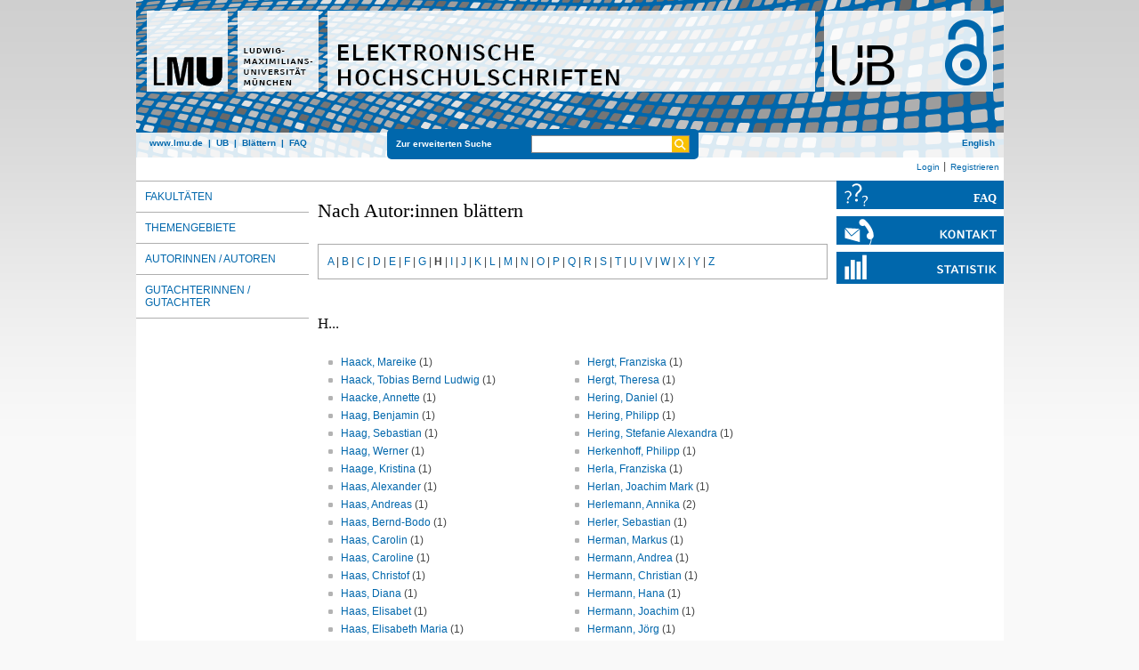

--- FILE ---
content_type: text/html; charset=utf-8
request_url: https://edoc.ub.uni-muenchen.de/view/autoren/index.H.html
body_size: 27988
content:
<!DOCTYPE html>
<html xmlns="http://www.w3.org/1999/xhtml" lang="de">
  <head>
	<title>Nach Autor:innen blättern</title>
	<link rel="icon" href="/favicon.ico" type="image/x-icon" />
	<link rel="shortcut icon" href="/favicon.ico" type="image/x-icon" />
	<link rel="apple-touch-icon-precomposed" href="/lmu_favicon.png" />
  	<!-- Headstart -->
    <link rel="Top" href="https://edoc.ub.uni-muenchen.de/" />
    <link rel="Sword" href="https://edoc.ub.uni-muenchen.de/sword-app/servicedocument" />
    <link rel="SwordDeposit" href="https://edoc.ub.uni-muenchen.de/id/contents" />
    <link rel="Search" type="text/html" href="https://edoc.ub.uni-muenchen.de/cgi/search" />
    <link title="Elektronische Hochschulschriften der LMU München" rel="Search" type="application/opensearchdescription+xml" href="https://edoc.ub.uni-muenchen.de/cgi/opensearchdescription" />
    <script src="https://www.gstatic.com/charts/loader.js" type="text/javascript">
//padder
</script><script type="text/javascript">
// <![CDATA[
google.load("visualization", "48", {packages:["corechart", "geochart"]});
// ]]></script><script type="text/javascript">
// <![CDATA[
var eprints_http_root = "https://edoc.ub.uni-muenchen.de";
var eprints_http_cgiroot = "https://edoc.ub.uni-muenchen.de/cgi";
var eprints_oai_archive_id = "edoc.ub.uni-muenchen.de";
var eprints_logged_in = false;
var eprints_logged_in_userid = 0; 
var eprints_logged_in_username = ""; 
var eprints_logged_in_usertype = ""; 
var eprints_lang_id = "de";
// ]]></script>
    <style type="text/css">.ep_logged_in { display: none }</style>
    <link rel="stylesheet" type="text/css" href="/style/auto-3.4.6.css?1753177731" />
    <script src="/javascript/auto-3.4.6.js?1729007195" type="text/javascript">
//padder
</script>
    <!--[if lte IE 6]>
        <link rel="stylesheet" type="text/css" href="/style/ie6.css" />
   <![endif]-->
    <meta content="EPrints 3.4.6" name="Generator" />
    <meta content="text/html; charset=UTF-8" http-equiv="Content-Type" />
    <meta content="de" http-equiv="Content-Language" />
    
    <!-- Headende -->
	<meta name="viewport" content="width=device-width, initial-scale=1.0" />
	<meta http-equiv="Cache-Control" content="no-cache, no-store, must-revalidate" />
	<meta http-equiv="Pragma" content="no-cache" />
	<meta http-equiv="Expires" content="0" />
    <script type="text/javascript" src="/javascript/lmu.js"><!--padder--></script>
	<script type="text/javascript" src="/javascript/epub.js">// <!-- No script --></script>
  </head>
  <body>
 <div id="ep_tm_wrapper">
    
    
<div id="ep_resp_head">
	<a href="/" title="Elektronische Hochschulschriften">
		<img class="ep_resp_desktop" alt="Logo" width="975" height="177" border="0" usemap="#logo" src="/images/edoc_header_de.png" />
		<img class="ep_resp_mobile" alt="Logo" width="620" height="144" border="0" src="/images/edoc_header_mobile_hs_de.png" />
	</a>
	<div id="ep_tm_funktionsbereich" class="ep_resp_desktop">
		<div id="ep_tm_funktionen">
			<a href="http://www.lmu.de/">www.lmu.de</a>  | 
			<a href="http://www.ub.uni-muenchen.de/">UB</a>  | 
			<a href="/view/">Blättern</a>  | 
			<a href="/faqs.html">FAQ</a>
		</div>
		<div id="ep_tm_suche" class="ep_resp_desktop">
			<a href="/cgi/search/advanced">Zur erweiterten Suche</a>
			<form method="get" accept-charset="utf-8" action="/cgi/search">
				<fieldset class="searchwrapper">
					<input class="ep_tm_suchfeld" type="text" name="q" />
					<input value="Suchen" class="ep_tm_suchimage" src="/images/search-gelb.png" type="image" title="Suche starten" alt="Suche starten" />
				</fieldset>
				<input type="hidden" name="_action_search" value="Search" />
				<input type="hidden" name="_order" value="bytitle" />
				<input type="hidden" name="basic_srchtype" value="ALL" />
				<input type="hidden" name="_satisfyall" value="ALL" />
			</form>
		</div>
		<div id="ep_tm_sprachumschaltung" class="ep_resp_desktop"><a href="/cgi/set_lang?lang=en">English</a></div>
	</div>
</div>
<div id="ep_tm_login_status" class="ep_resp_desktop"><ul id="ep_tm_menu_tools" class="ep_tm_key_tools"><li class="ep_tm_key_tools_item"><a class="ep_tm_key_tools_item_link" href="/cgi/users/home">Login</a></li><li class="ep_tm_key_tools_item"><a class="ep_tm_key_tools_item_link" href="/cgi/register">Registrieren</a></li></ul></div>
    
<div id="ep_tm_main">
		<div id="ep_tm_navigation">
			<div class="ep_tm_servicebutton ep_resp_mobile">
				<a id="ep_resp_menu_btn" href="#">
				  <img class="ep_tm_scale ep_resp_mobile" alt="Hamburger Icon" src="/images/mobile_icon_hamburger-menu.png" />
				</a>
			</div>
			<div id="ep_resp_topmenu">
				 <ul class="topmenu">
					<li class="topfirst ep_resp_mobile"><a href="https://edoc.ub.uni-muenchen.de/"><span>Home</span></a></li>
					<li class="ep_resp_mobile"><a href="/view/"><span>Blättern</span></a></li>
					<li class="ep_resp_mobile"><a href="/index.html"><span>FAQ</span></a></li>
					<li><a href="/view/subjects/index.html"><span>Fakultäten</span></a></li>
					<li><a href="/view/ddc/">Themengebiete</a></li>
					<li><a href="/view/autoren/index.html">Autorinnen / Autoren</a></li>
					<li class="toplast"><a href="/view/gutachter/index.html">Gutachterinnen / Gutachter</a></li>
				</ul>
			</div>
		</div>
		<div id="ep_tm_servicebereich">
				<div class="ep_tm_servicebutton">
						<a href="/faqs.html">
							<img class="ep_tm_scale ep_resp_desktop" alt="Hilfe" src="/images/hilfe.svg" />
							<img class="ep_tm_scale ep_resp_mobile" alt="Hilfe" src="/images/mobile_icon_hilfe.png" />
						</a>
				</div>
				<div class="ep_tm_servicebutton">
					<a href="/contact.html">
						<img class="ep_tm_scale ep_resp_desktop" alt="Kontakt" src="/images/kontakt.svg" />
						<img class="ep_tm_scale ep_resp_mobile" alt="Kontakt" src="/images/mobile_icon_kontakt.png" />
					</a>
				</div>
				<div class="ep_tm_servicebutton ep_resp_desktop"><a href="/cgi/stats/report"><img class="ep_tm_scale" alt="Statistik" src="/images/statistik.svg" /></a></div>
								
				<div class="ep_tm_servicebutton ep_resp_mobile">
				  <a href="/cgi/set_lang?lang=en"><img class="ep_tm_scale ep_resp_mobile" alt="Switch language to English" src="/images/mobile_icon_languages_en.png" /></a>
				</div>
		</div>
		<div id="ep_tm_inhaltsbereich">
		  <div id="ep_resp_search" class="ep_resp_mobile">
			<a href="/cgi/search/advanced">Zur erweiterten Suche</a>
			<form method="get" accept-charset="utf-8" action="/cgi/search">
			  <fieldset class="searchwrapper">
				<input class="ep_tm_suchfeld" name="q" type="text" />
				<input value="Suchen" class="ep_tm_suchimage" src="/images/search-gelb.png" title="Suche starten" alt="Suche starten" type="image" />
			   </fieldset>
				<input name="_action_search" value="Search" type="hidden" />
				<input name="_order" value="bytitle" type="hidden" />
				<input name="basic_srchtype" value="ALL" type="hidden" />
				<input name="_satisfyall" value="ALL" type="hidden" />
			</form>
		  </div>
			<h1>Nach Autor:innen blättern</h1>
			<div class="ep_view_menu"><div class="ep_toolbox"><div class="ep_toolbox_content"><a href="index.A.html">A</a> | <a href="index.B.html">B</a> | <a href="index.C.html">C</a> | <a href="index.D.html">D</a> | <a href="index.E.html">E</a> | <a href="index.F.html">F</a> | <a href="index.G.html">G</a> | <b>H</b> | <a href="index.I.html">I</a> | <a href="index.J.html">J</a> | <a href="index.K.html">K</a> | <a href="index.L.html">L</a> | <a href="index.M.html">M</a> | <a href="index.N.html">N</a> | <a href="index.O.html">O</a> | <a href="index.P.html">P</a> | <a href="index.Q.html">Q</a> | <a href="index.R.html">R</a> | <a href="index.S.html">S</a> | <a href="index.T.html">T</a> | <a href="index.U.html">U</a> | <a href="index.V.html">V</a> | <a href="index.W.html">W</a> | <a href="index.X.html">X</a> | <a href="index.Y.html">Y</a> | <a href="index.Z.html">Z</a></div></div><h2>H...</h2><div class="ep_view_cols ep_view_cols_2"><div><div class="ep_view_col ep_view_col_1"><ul><li><a href="Haack=3AMareike=3A=3A.html"><span class="person_name">Haack, Mareike</span></a> (1)</li><li><a href="Haack=3ATobias_Bernd_Ludwig=3A=3A.html"><span class="person_name">Haack, Tobias Bernd Ludwig</span></a> (1)</li><li><a href="Haacke=3AAnnette=3A=3A.html"><span class="person_name">Haacke, Annette</span></a> (1)</li><li><a href="Haag=3ABenjamin=3A=3A.html"><span class="person_name">Haag, Benjamin</span></a> (1)</li><li><a href="Haag=3ASebastian=3A=3A.html"><span class="person_name">Haag, Sebastian</span></a> (1)</li><li><a href="Haag=3AWerner=3A=3A.html"><span class="person_name">Haag, Werner</span></a> (1)</li><li><a href="Haage=3AKristina=3A=3A.html"><span class="person_name">Haage, Kristina</span></a> (1)</li><li><a href="Haas=3AAlexander=3A=3A.html"><span class="person_name">Haas, Alexander</span></a> (1)</li><li><a href="Haas=3AAndreas=3A=3A.html"><span class="person_name">Haas, Andreas</span></a> (1)</li><li><a href="Haas=3ABernd-Bodo=3A=3A.html"><span class="person_name">Haas, Bernd-Bodo</span></a> (1)</li><li><a href="Haas=3ACarolin=3A=3A.html"><span class="person_name">Haas, Carolin</span></a> (1)</li><li><a href="Haas=3ACaroline=3A=3A.html"><span class="person_name">Haas, Caroline</span></a> (1)</li><li><a href="Haas=3AChristof=3A=3A.html"><span class="person_name">Haas, Christof</span></a> (1)</li><li><a href="Haas=3ADiana=3A=3A.html"><span class="person_name">Haas, Diana</span></a> (1)</li><li><a href="Haas=3AElisabet=3A=3A.html"><span class="person_name">Haas, Elisabet</span></a> (1)</li><li><a href="Haas=3AElisabeth_Maria=3A=3A.html"><span class="person_name">Haas, Elisabeth Maria</span></a> (1)</li><li><a href="Haas=3AEllen=3A=3A.html"><span class="person_name">Haas, Ellen</span></a> (1)</li><li><a href="Haas=3AFlorian=3A=3A.html"><span class="person_name">Haas, Florian</span></a> (1)</li><li><a href="Haas=3AHeiko=3A=3A.html"><span class="person_name">Haas, Heiko</span></a> (1)</li><li><a href="Haas=3AJudith_Veronika=3A=3A.html"><span class="person_name">Haas, Judith Veronika</span></a> (1)</li><li><a href="Haas=3AKatharina=3A=3A.html"><span class="person_name">Haas, Katharina</span></a> (1)</li><li><a href="Haas=3AMaren=3A=3A.html"><span class="person_name">Haas, Maren</span></a> (1)</li><li><a href="Haas=3AMichael=3A=3A.html"><span class="person_name">Haas, Michael</span></a> (2)</li><li><a href="Haas=3AMiriam_Sophia=3A=3A.html"><span class="person_name">Haas, Miriam Sophia</span></a> (1)</li><li><a href="Haas=3AOlivia_V=2E=3A=3A.html"><span class="person_name">Haas, Olivia V.</span></a> (1)</li><li><a href="Haas=3AShalaila_S=2E=3A=3A.html"><span class="person_name">Haas, Shalaila S.</span></a> (1)</li><li><a href="Haas-L=FCtzenberger=3AElisabeth=3A=3A.html"><span class="person_name">Haas-Lützenberger, Elisabeth</span></a> (1)</li><li><a href="Haase=3AFranziska=3A=3A.html"><span class="person_name">Haase, Franziska</span></a> (1)</li><li><a href="Haase=3AFrederik=3A=3A.html"><span class="person_name">Haase, Frederik</span></a> (1)</li><li><a href="Haase=3AGunilla=3A=3A.html"><span class="person_name">Haase, Gunilla</span></a> (1)</li><li><a href="Haase=3ALinda=3A=3A.html"><span class="person_name">Haase, Linda</span></a> (1)</li><li><a href="Haasters=3AFlorian=3A=3A.html"><span class="person_name">Haasters, Florian</span></a> (1)</li><li><a href="Habbel=3AChristopher=3A=3A.html"><span class="person_name">Habbel, Christopher</span></a> (1)</li><li><a href="Habedanck=3ARobert=3A=3A.html"><span class="person_name">Habedanck, Robert</span></a> (1)</li><li><a href="Habel=3AFlorian=3A=3A.html"><span class="person_name">Habel, Florian</span></a> (1)</li><li><a href="Habereder=3AThomas=3A=3A.html"><span class="person_name">Habereder, Thomas</span></a> (1)</li><li><a href="Haberer=3AAmelie=3A=3A.html"><span class="person_name">Haberer, Amelie</span></a> (1)</li><li><a href="Haberl=3ANadine=3A=3A.html"><span class="person_name">Haberl, Nadine</span></a> (1)</li><li><a href="Haberland=3ABarbara=3A=3A.html"><span class="person_name">Haberland, Barbara</span></a> (1)</li><li><a href="H=E4berle=3ABeate=3A=3A.html"><span class="person_name">Häberle, Beate</span></a> (1)</li><li><a href="H=E4berle=3ASandra=3A=3A.html"><span class="person_name">Häberle, Sandra</span></a> (1)</li><li><a href="Habermann=3AKristin=3A=3A.html"><span class="person_name">Habermann, Kristin</span></a> (1)</li><li><a href="Habermann=3ANicole=3A=3A.html"><span class="person_name">Habermann, Nicole</span></a> (1)</li><li><a href="Habersetzer=3AChristoph=3A=3A.html"><span class="person_name">Habersetzer, Christoph</span></a> (1)</li><li><a href="Haberstok=3AJ=F6rg=3A=3A.html"><span class="person_name">Haberstok, Jörg</span></a> (1)</li><li><a href="Haberstroh=3AStefan=3A=3A.html"><span class="person_name">Haberstroh, Stefan</span></a> (1)</li><li><a href="Habib=3AShukry_James=3A=3A.html"><span class="person_name">Habib, Shukry James</span></a> (1)</li><li><a href="Habich=3AMatthias=3A=3A.html"><span class="person_name">Habich, Matthias</span></a> (1)</li><li><a href="Habisch=3APhilipp=3A=3A.html"><span class="person_name">Habisch, Philipp</span></a> (1)</li><li><a href="Habla=3AWolfgang=3A=3A.html"><span class="person_name">Habla, Wolfgang</span></a> (1)</li><li><a href="Hable=3ARobert=3A=3A.html"><span class="person_name">Hable, Robert</span></a> (1)</li><li><a href="Hable=3ASarah=3A=3A.html"><span class="person_name">Hable, Sarah</span></a> (1)</li><li><a href="Habler=3AKatharina=3A=3A.html"><span class="person_name">Habler, Katharina</span></a> (1)</li><li><a href="Habs=3AMaximilian=3A=3A.html"><span class="person_name">Habs, Maximilian</span></a> (1)</li><li><a href="Habs=3ASita=3A=3A.html"><span class="person_name">Habs, Sita</span></a> (1)</li><li><a href="Hachmeister=3AMatthias=3A=3A.html"><span class="person_name">Hachmeister, Matthias</span></a> (1)</li><li><a href="Hack=3ACarsten_Theo=3A=3A.html"><span class="person_name">Hack, Carsten Theo</span></a> (1)</li><li><a href="Hack=3AMichael_Anton=3A=3A.html"><span class="person_name">Hack, Michael Anton</span></a> (1)</li><li><a href="Hackenberg=3ANicola=3A=3A.html"><span class="person_name">Hackenberg, Nicola</span></a> (1)</li><li><a href="Hackenberg=3AStephan=3A=3A.html"><span class="person_name">Hackenberg, Stephan</span></a> (1)</li><li><a href="Hackenberg=3AWolfgang=3A=3A.html"><span class="person_name">Hackenberg, Wolfgang</span></a> (1)</li><li><a href="Hackenbroich=3AAnna_Sophie=3A=3A.html"><span class="person_name">Hackenbroich, Anna Sophie</span></a> (1)</li><li><a href="Hacker=3AAstrid=3A=3A.html"><span class="person_name">Hacker, Astrid</span></a> (1)</li><li><a href="Hacker=3AMarcus=3A=3A.html"><span class="person_name">Hacker, Marcus</span></a> (1)</li><li><a href="Hackermeier=3AIris=3A=3A.html"><span class="person_name">Hackermeier, Iris</span></a> (1)</li><li><a href="Hackl=3ACaroline_Maria=3A=3A.html"><span class="person_name">Hackl, Caroline Maria</span></a> (1)</li><li><a href="Hackl=3AMatthias=3A=3A.html"><span class="person_name">Hackl, Matthias</span></a> (1)</li><li><a href="Hackl=3AWaltraud=3A=3A.html"><span class="person_name">Hackl, Waltraud</span></a> (1)</li><li><a href="Hackmayer=3AGerit=3A=3A.html"><span class="person_name">Hackmayer, Gerit</span></a> (1)</li><li><a href="Hackner=3ABenjamin=3A=3A.html"><span class="person_name">Hackner, Benjamin</span></a> (1)</li><li><a href="Hackner=3ADanilo=3A=3A.html"><span class="person_name">Hackner, Danilo</span></a> (1)</li><li><a href="Haczek=3ACornelia=3A=3A.html"><span class="person_name">Haczek, Cornelia</span></a> (1)</li><li><a href="Haderlein=3AVeronika=3A=3A.html"><span class="person_name">Haderlein, Veronika</span></a> (1)</li><li><a href="Hadi=3AIndrawati=3A=3A.html"><span class="person_name">Hadi, Indrawati</span></a> (1)</li><li><a href="Hadian=3AKamyar=3A=3A.html"><span class="person_name">Hadian, Kamyar</span></a> (1)</li><li><a href="Hadjamu=3AMiriam=3A=3A.html"><span class="person_name">Hadjamu, Miriam</span></a> (1)</li><li><a href="Hadjamu=3ANino_Josef=3A=3A.html"><span class="person_name">Hadjamu, Nino Josef</span></a> (1)</li><li><a href="Hadjigoli=3AAilin=3A=3A.html"><span class="person_name">Hadjigoli, Ailin</span></a> (1)</li><li><a href="Hadyk=3ATanja=3A=3A.html"><span class="person_name">Hadyk, Tanja</span></a> (1)</li><li><a href="Had==017Ei==0107=3A==0160ejla=3A=3A.html"><span class="person_name">Hadžić, Šejla</span></a> (1)</li><li><a href="Haedke=3AKristina=3A=3A.html"><span class="person_name">Haedke, Kristina</span></a> (1)</li><li><a href="Haefner=3APetra=3A=3A.html"><span class="person_name">Haefner, Petra</span></a> (1)</li><li><a href="Haegler=3AKatrin=3A=3A.html"><span class="person_name">Haegler, Katrin</span></a> (1)</li><li><a href="Haenzel=3ANastassja=3A=3A.html"><span class="person_name">Haenzel, Nastassja</span></a> (1)</li><li><a href="Haertel=3AUrsula=3A=3A.html"><span class="person_name">Haertel, Ursula</span></a> (1)</li><li><a href="Haesner=3ASerena=3A=3A.html"><span class="person_name">Haesner, Serena</span></a> (1)</li><li><a href="Haferkorn=3AKilian=3A=3A.html"><span class="person_name">Haferkorn, Kilian</span></a> (1)</li><li><a href="Haferland=3AKristina_Monika=3A=3A.html"><span class="person_name">Haferland, Kristina Monika</span></a> (1)</li><li><a href="Haffa=3ADaniel=3A=3A.html"><span class="person_name">Haffa, Daniel</span></a> (1)</li><li><a href="Haffner=3AArthur=3A=3A.html"><span class="person_name">Haffner, Arthur</span></a> (1)</li><li><a href="H=E4fner=3ADirk=3A=3A.html"><span class="person_name">Häfner, Dirk</span></a> (1)</li><li><a href="Hafner=3ALuana=3A=3A.html"><span class="person_name">Hafner, Luana</span></a> (1)</li><li><a href="H=E4fner=3AMonika=3A=3A.html"><span class="person_name">Häfner, Monika</span></a> (1)</li><li><a href="Hafner=3ASven=3A=3A.html"><span class="person_name">Hafner, Sven</span></a> (1)</li><li><a href="H=E4fner=3AVerena=3A=3A.html"><span class="person_name">Häfner, Verena</span></a> (1)</li><li><a href="Hag=3AHaitham=3A=3A.html"><span class="person_name">Hag, Haitham</span></a> (1)</li><li><a href="Hagebeuker=3AKristin=3A=3A.html"><span class="person_name">Hagebeuker, Kristin</span></a> (1)</li><li><a href="Hagedorn=3ACaroline=3A=3A.html"><span class="person_name">Hagedorn, Caroline</span></a> (1)</li><li><a href="H=E4gele=3ADaniela=3A=3A.html"><span class="person_name">Hägele, Daniela</span></a> (1)</li><li><a href="H=E4gele=3AHolger=3A=3A.html"><span class="person_name">Hägele, Holger</span></a> (1)</li><li><a href="Hagelskamp=3AElina=3A=3A.html"><span class="person_name">Hagelskamp, Elina</span></a> (1)</li><li><a href="Hagelskamp=3AFelix=3A=3A.html"><span class="person_name">Hagelskamp, Felix</span></a> (1)</li><li><a href="Hagemann=3AG=F6tz-Norman=3A=3A.html"><span class="person_name">Hagemann, Götz-Norman</span></a> (1)</li><li><a href="Hagemann=3AJan=3A=3A.html"><span class="person_name">Hagemann, Jan</span></a> (1)</li><li><a href="Hagemann=3AMichaela=3A=3A.html"><span class="person_name">Hagemann, Michaela</span></a> (1)</li><li><a href="Hagemann=3AVera_Charlotte=3A=3A.html"><span class="person_name">Hagemann, Vera Charlotte</span></a> (1)</li><li><a href="Hagemeier=3AHilke=3A=3A.html"><span class="person_name">Hagemeier, Hilke</span></a> (1)</li><li><a href="Hagemeister=3AFelix=3A=3A.html"><span class="person_name">Hagemeister, Felix</span></a> (1)</li><li><a href="Hagen=3AAlexandra=3A=3A.html"><span class="person_name">Hagen, Alexandra</span></a> (1)</li><li><a href="Hagen=3AChristine=3A=3A.html"><span class="person_name">Hagen, Christine</span></a> (1)</li><li><a href="Hagen=3AElisabeth=3A=3A.html"><span class="person_name">Hagen, Elisabeth</span></a> (1)</li><li><a href="Hagen=3AMechthild=3A=3A.html"><span class="person_name">Hagen, Mechthild</span></a> (1)</li><li><a href="Hagen=3ANadja_van=3A=3A.html"><span class="person_name">Hagen, Nadja van</span></a> (1)</li><li><a href="Hagenau=3AFelix=3A=3A.html"><span class="person_name">Hagenau, Felix</span></a> (1)</li><li><a href="Hagenau=3AKatharina=3A=3A.html"><span class="person_name">Hagenau, Katharina</span></a> (1)</li><li><a href="Hagenhoff=3AAnna_Maria=3A=3A.html"><span class="person_name">Hagenhoff, Anna Maria</span></a> (1)</li><li><a href="Hagenmeyer=3ANicklas=3A=3A.html"><span class="person_name">Hagenmeyer, Nicklas</span></a> (1)</li><li><a href="Hager=3AAnastasia=3A=3A.html"><span class="person_name">Hager, Anastasia</span></a> (1)</li><li><a href="Hager=3ADominik=3A=3A.html"><span class="person_name">Hager, Dominik</span></a> (1)</li><li><a href="Hager=3AKatrin=3A=3A.html"><span class="person_name">Hager, Katrin</span></a> (1)</li><li><a href="Hager=3ALaura=3A=3A.html"><span class="person_name">Hager, Laura</span></a> (1)</li><li><a href="Hager=3ALisa=3A=3A.html"><span class="person_name">Hager, Lisa</span></a> (1)</li><li><a href="Hager=3ASebastian=3A=3A.html"><span class="person_name">Hager, Sebastian</span></a> (1)</li><li><a href="Hagg=3AWilfried=3A=3A.html"><span class="person_name">Hagg, Wilfried</span></a> (1)</li><li><a href="Hagl=3ABeate=3A=3A.html"><span class="person_name">Hagl, Beate</span></a> (1)</li><li><a href="Hagl=3AElke=3A=3A.html"><span class="person_name">Hagl, Elke</span></a> (1)</li><li><a href="Hagl=3APeter_Anton=3A=3A.html"><span class="person_name">Hagl, Peter Anton</span></a> (1)</li><li><a href="Hagmayer=3ALinda=3A=3A.html"><span class="person_name">Hagmayer, Linda</span></a> (1)</li><li><a href="Hagn=3AAngela=3A=3A.html"><span class="person_name">Hagn, Angela</span></a> (1)</li><li><a href="Hagn=3AMagdalena=3A=3A.html"><span class="person_name">Hagn, Magdalena</span></a> (1)</li><li><a href="Hagn=3AStefan=3A=3A.html"><span class="person_name">Hagn, Stefan</span></a> (1)</li><li><a href="Hagn=3ATina=3A=3A.html"><span class="person_name">Hagn, Tina</span></a> (1)</li><li><a href="Hagstotz=3ASteffen=3A=3A.html"><span class="person_name">Hagstotz, Steffen</span></a> (1)</li><li><a href="Hahlen=3AKatrin=3A=3A.html"><span class="person_name">Hahlen, Katrin</span></a> (1)</li><li><a href="Hahn=3AAstrid=3A=3A.html"><span class="person_name">Hahn, Astrid</span></a> (1)</li><li><a href="Hahn=3ACarolin=3A=3A.html"><span class="person_name">Hahn, Carolin</span></a> (1)</li><li><a href="Hahn=3ACarsten=3A=3A.html"><span class="person_name">Hahn, Carsten</span></a> (1)</li><li><a href="Hahn=3ADaniel=3A=3A.html"><span class="person_name">Hahn, Daniel</span></a> (1)</li><li><a href="Hahn=3AFranziska_Katharina=3A=3A.html"><span class="person_name">Hahn, Franziska Katharina</span></a> (1)</li><li><a href="Hahn=3AJasmin=3A=3A.html"><span class="person_name">Hahn, Jasmin</span></a> (1)</li><li><a href="Hahn=3ALaura=3A=3A.html"><span class="person_name">Hahn, Laura</span></a> (1)</li><li><a href="Hahn=3AMatthias=3A=3A.html"><span class="person_name">Hahn, Matthias</span></a> (1)</li><li><a href="Hahn=3AMoritz=3A=3A.html"><span class="person_name">Hahn, Moritz</span></a> (1)</li><li><a href="Hahn=3ANina=3A=3A.html"><span class="person_name">Hahn, Nina</span></a> (1)</li><li><a href="Hahn=3ASandra=3A=3A.html"><span class="person_name">Hahn, Sandra</span></a> (1)</li><li><a href="Hahn=3AStefanie=3A=3A.html"><span class="person_name">Hahn, Stefanie</span></a> (1)</li><li><a href="Hai=3ABrigitte=3A=3A.html"><span class="person_name">Hai, Brigitte</span></a> (1)</li><li><a href="Haib=F6ck=3AIsabell=3A=3A.html"><span class="person_name">Haiböck, Isabell</span></a> (1)</li><li><a href="Haid=3ABernhard=3A=3A.html"><span class="person_name">Haid, Bernhard</span></a> (2)</li><li><a href="Haidari=3ASelgai=3A=3A.html"><span class="person_name">Haidari, Selgai</span></a> (1)</li><li><a href="Haider=3ADaniel=3A=3A.html"><span class="person_name">Haider, Daniel</span></a> (1)</li><li><a href="Haider=3AKhaled=3A=3A.html"><span class="person_name">Haider, Khaled</span></a> (1)</li><li><a href="Haider=3AStefan_Philipp_Markus=3A=3A.html"><span class="person_name">Haider, Stefan Philipp Markus</span></a> (1)</li><li><a href="Haider=3AUrsula_G=2E_B=2E=3A=3A.html"><span class="person_name">Haider, Ursula G. B.</span></a> (1)</li><li><a href="Haikala=3AV=E4in=F6=3A=3A.html"><span class="person_name">Haikala, Väinö</span></a> (1)</li><li><a href="Haile=3AAnja=3A=3A.html"><span class="person_name">Haile, Anja</span></a> (1)</li><li><a href="Haimerl=3APaula=3A=3A.html"><span class="person_name">Haimerl, Paula</span></a> (1)</li><li><a href="Haindl=3AMarkus=3A=3A.html"><span class="person_name">Haindl, Markus</span></a> (2)</li><li><a href="Hainke=3ASusanne=3A=3A.html"><span class="person_name">Hainke, Susanne</span></a> (1)</li><li><a href="Hainzinger=3AAlexander=3A=3A.html"><span class="person_name">Hainzinger, Alexander</span></a> (1)</li><li><a href="Hainzinger=3ARegina=3A=3A.html"><span class="person_name">Hainzinger, Regina</span></a> (1)</li><li><a href="Hainzinger=3AThomas=3A=3A.html"><span class="person_name">Hainzinger, Thomas</span></a> (1)</li><li><a href="Haiser=3AKarin=3A=3A.html"><span class="person_name">Haiser, Karin</span></a> (1)</li><li><a href="Hajal=3AYasmin=3A=3A.html"><span class="person_name">Hajal, Yasmin</span></a> (1)</li><li><a href="Hajek=3AFranziska_Elisabeth=3A=3A.html"><span class="person_name">Hajek, Franziska Elisabeth</span></a> (1)</li><li><a href="Hajek=3AKristin=3A=3A.html"><span class="person_name">Hajek, Kristin</span></a> (1)</li><li><a href="Hajek=3AVeronika=3A=3A.html"><span class="person_name">Hajek, Veronika</span></a> (1)</li><li><a href="Haji_Ali=3AAicha=3A=3A.html"><span class="person_name">Haji Ali, Aicha</span></a> (1)</li><li><a href="Hajji=3AMohammad_Samer=3A=3A.html"><span class="person_name">Hajji, Mohammad Samer</span></a> (1)</li><li><a href="Hakib=3AAbdul_Karim=3A=3A.html"><span class="person_name">Hakib, Abdul Karim</span></a> (1)</li><li><a href="Hakim=3AImad=3A=3A.html"><span class="person_name">Hakim, Imad</span></a> (1)</li><li><a href="Halatek=3AJacob=3A=3A.html"><span class="person_name">Halatek, Jacob</span></a> (1)</li><li><a href="Halbach=3AFelix=3A=3A.html"><span class="person_name">Halbach, Felix</span></a> (1)</li><li><a href="Halbfass=3AJulia=3A=3A.html"><span class="person_name">Halbfass, Julia</span></a> (1)</li><li><a href="Halbgewachs=3ABirgit=3A=3A.html"><span class="person_name">Halbgewachs, Birgit</span></a> (1)</li><li><a href="Halbinger=3AJohannes_Josef=3A=3A.html"><span class="person_name">Halbinger, Johannes Josef</span></a> (1)</li><li><a href="Halder=3AAnik=3A=3A.html"><span class="person_name">Halder, Anik</span></a> (1)</li><li><a href="Halder=3AJulia=3A=3A.html"><span class="person_name">Halder, Julia</span></a> (1)</li><li><a href="Halder=3AMagdalena_Theresa=3A=3A.html"><span class="person_name">Halder, Magdalena Theresa</span></a> (1)</li><li><a href="Halecker=3ASabrina=3A=3A.html"><span class="person_name">Halecker, Sabrina</span></a> (1)</li><li><a href="Halfmann=3AUte_Maria_Berta=3A=3A.html"><span class="person_name">Halfmann, Ute Maria Berta</span></a> (1)</li><li><a href="Halfter=3AKathrin=3A=3A.html"><span class="person_name">Halfter, Kathrin</span></a> (1)</li><li><a href="Haliburton=3ALuke=3A=3A.html"><span class="person_name">Haliburton, Luke</span></a> (1)</li><li><a href="Haliduola=3AHalimuniyazi=3A=3A.html"><span class="person_name">Haliduola, Halimuniyazi</span></a> (1)</li><li><a href="Halimeh=3AJad_Camille=3A=3A.html"><span class="person_name">Halimeh, Jad Camille</span></a> (1)</li><li><a href="Halimsetiawan=3ALaurentius=3A=3A.html"><span class="person_name">Halimsetiawan, Laurentius</span></a> (1)</li><li><a href="Halkola=3AAleksi=3A=3A.html"><span class="person_name">Halkola, Aleksi</span></a> (1)</li><li><a href="Hall=3ADebora=3A=3A.html"><span class="person_name">Hall, Debora</span></a> (1)</li><li><a href="Hall=3AFlorian=3A=3A.html"><span class="person_name">Hall, Florian</span></a> (1)</li><li><a href="Halla=3AUrsula=3A=3A.html"><span class="person_name">Halla, Ursula</span></a> (1)</li><li><a href="Haller=3ABernhard=3A=3A.html"><span class="person_name">Haller, Bernhard</span></a> (1)</li><li><a href="Haller=3ACathrine=3A=3A.html"><span class="person_name">Haller, Cathrine</span></a> (1)</li><li><a href="Haller=3ADaniela_Katharina=3A=3A.html"><span class="person_name">Haller, Daniela Katharina</span></a> (1)</li><li><a href="Haller=3ADinah_Victoria=3A=3A.html"><span class="person_name">Haller, Dinah Victoria</span></a> (1)</li><li><a href="Haller=3ANikolas=3A=3A.html"><span class="person_name">Haller, Nikolas</span></a> (1)</li><li><a href="Hallermann=3AChristine=3A=3A.html"><span class="person_name">Hallermann, Christine</span></a> (1)</li><li><a href="Hallermayr=3AAriane_Clarissa=3A=3A.html"><span class="person_name">Hallermayr, Ariane Clarissa</span></a> (1)</li><li><a href="H=E4llfritzsch=3AFabian_Wilhelm=3A=3A.html"><span class="person_name">Hällfritzsch, Fabian Wilhelm</span></a> (1)</li><li><a href="Hallmen=3ADominik=3A=3A.html"><span class="person_name">Hallmen, Dominik</span></a> (1)</li><li><a href="Hallwachs=3ARoland=3A=3A.html"><span class="person_name">Hallwachs, Roland</span></a> (1)</li><li><a href="Halter=3ASebastian=3A=3A.html"><span class="person_name">Halter, Sebastian</span></a> (1)</li><li><a href="Haluszczynski=3AAlexander=3A=3A.html"><span class="person_name">Haluszczynski, Alexander</span></a> (1)</li><li><a href="Hamacher=3AChristina=3A=3A.html"><span class="person_name">Hamacher, Christina</span></a> (1)</li><li><a href="Hamacher=3ALena=3A=3A.html"><span class="person_name">Hamacher, Lena</span></a> (1)</li><li><a href="Hamann=3AMaximilian_Moritz=3A=3A.html"><span class="person_name">Hamann, Maximilian Moritz</span></a> (1)</li><li><a href="Hamann=3AMoritz=3A=3A.html"><span class="person_name">Hamann, Moritz</span></a> (1)</li><li><a href="Hamann=3APhilipp=3A=3A.html"><span class="person_name">Hamann, Philipp</span></a> (1)</li><li><a href="Hamann=3AUlrich=3A=3A.html"><span class="person_name">Hamann, Ulrich</span></a> (1)</li><li><a href="Hamanowicz=3AAleksandra=3A=3A.html"><span class="person_name">Hamanowicz, Aleksandra</span></a> (1)</li><li><a href="Hamburger=3AThomas=3A=3A.html"><span class="person_name">Hamburger, Thomas</span></a> (1)</li><li><a href="Hamel=3ADietmar=3A=3A.html"><span class="person_name">Hamel, Dietmar</span></a> (1)</li><li><a href="Hamid=3ARuna=3A=3A.html"><span class="person_name">Hamid, Runa</span></a> (1)</li><li><a href="Hamilton=3AMark=3A=3A.html"><span class="person_name">Hamilton, Mark</span></a> (1)</li><li><a href="Hamm=3AJulia=3A=3A.html"><span class="person_name">Hamm, Julia</span></a> (1)</li><li><a href="Hamm=3AMatthias=3A=3A.html"><span class="person_name">Hamm, Matthias</span></a> (1)</li><li><a href="Hamm=3APeter=3A=3A.html"><span class="person_name">Hamm, Peter</span></a> (1)</li><li><a href="Hamm=3ASelma_Anna=3A=3A.html"><span class="person_name">Hamm, Selma Anna</span></a> (1)</li><li><a href="Hamm=3AWolfgang=3A=3A.html"><span class="person_name">Hamm, Wolfgang</span></a> (1)</li><li><a href="Hammann=3AJeffrey=3A=3A.html"><span class="person_name">Hammann, Jeffrey</span></a> (1)</li><li><a href="Hammann=3ATheresia=3A=3A.html"><span class="person_name">Hammann, Theresia</span></a> (1)</li><li><a href="Hammelmann=3AVerena=3A=3A.html"><span class="person_name">Hammelmann, Verena</span></a> (1)</li><li><a href="Hammer=3AAnna-Maria=3A=3A.html"><span class="person_name">Hammer, Anna-Maria</span></a> (1)</li><li><a href="Hammer=3AFlorentine=3A=3A.html"><span class="person_name">Hammer, Florentine</span></a> (1)</li><li><a href="Hammer=3AFranziska=3A=3A.html"><span class="person_name">Hammer, Franziska</span></a> (1)</li><li><a href="Hammer=3AJakob=3A=3A.html"><span class="person_name">Hammer, Jakob</span></a> (1)</li><li><a href="Hammer=3AKatrin_Alexandra=3A=3A.html"><span class="person_name">Hammer, Katrin Alexandra</span></a> (1)</li><li><a href="Hammer=3ALisa-Florentina=3A=3A.html"><span class="person_name">Hammer, Lisa-Florentina</span></a> (1)</li><li><a href="Hammer=3AMoritz=3A=3A.html"><span class="person_name">Hammer, Moritz</span></a> (1)</li><li><a href="Hammer=3ASabine=3A=3A.html"><span class="person_name">Hammer, Sabine</span></a> (1)</li><li><a href="Hammerl=3AAnton=3A=3A.html"><span class="person_name">Hammerl, Anton</span></a> (1)</li><li><a href="Hammermayer=3ALudwig=3A=3A.html"><span class="person_name">Hammermayer, Ludwig</span></a> (1)</li><li><a href="Hammerschmid=3AFlorian=3A=3A.html"><span class="person_name">Hammerschmid, Florian</span></a> (1)</li><li><a href="Hammerstein=3ASara=3A=3A.html"><span class="person_name">Hammerstein, Sara</span></a> (1)</li><li><a href="Hammes=3AAdriane=3A=3A.html"><span class="person_name">Hammes, Adriane</span></a> (1)</li><li><a href="Hammitzsch=3AAriane=3A=3A.html"><span class="person_name">Hammitzsch, Ariane</span></a> (1)</li><li><a href="Hammling=3AStefan=3A=3A.html"><span class="person_name">Hammling, Stefan</span></a> (1)</li><li><a href="Hammon=3AAntje=3A=3A.html"><span class="person_name">Hammon, Antje</span></a> (1)</li><li><a href="Hampe=3AJulia=3A=3A.html"><span class="person_name">Hampe, Julia</span></a> (1)</li><li><a href="Hampe=3AR=FCdiger=3A=3A.html"><span class="person_name">Hampe, Rüdiger</span></a> (1)</li><li><a href="Hampe=3ASarah=3A=3A.html"><span class="person_name">Hampe, Sarah</span></a> (1)</li><li><a href="Hampel=3AFalko=3A=3A.html"><span class="person_name">Hampel, Falko</span></a> (1)</li><li><a href="Hampel=3AFranziska=3A=3A.html"><span class="person_name">Hampel, Franziska</span></a> (1)</li><li><a href="Hampel=3AJosef=3A=3A.html"><span class="person_name">Hampel, Josef</span></a> (1)</li><li><a href="Hampel=3ARegina=3A=3A.html"><span class="person_name">Hampel, Regina</span></a> (1)</li><li><a href="Hampel=3AVerena_Helga=3A=3A.html"><span class="person_name">Hampel, Verena Helga</span></a> (1)</li><li><a href="Hampl=3AVeronika_Liane=3A=3A.html"><span class="person_name">Hampl, Veronika Liane</span></a> (1)</li><li><a href="Hamze=3ACl=E9mence=3A=3A.html"><span class="person_name">Hamze, Clémence</span></a> (1)</li><li><a href="Hamzeiy=3AHamid=3A=3A.html"><span class="person_name">Hamzeiy, Hamid</span></a> (1)</li><li><a href="Han=3ABing=3A=3A.html"><span class="person_name">Han, Bing</span></a> (1)</li><li><a href="Han=3AKyungHun=3A=3A.html"><span class="person_name">Han, KyungHun</span></a> (1)</li><li><a href="Han=3ALianyong=3A=3A.html"><span class="person_name">Han, Lianyong</span></a> (1)</li><li><a href="Han=3ANan=3A=3A.html"><span class="person_name">Han, Nan</span></a> (1)</li><li><a href="Han=3AShengcai=3A=3A.html"><span class="person_name">Han, Shengcai</span></a> (1)</li><li><a href="Han=3AWei=3A=3A.html"><span class="person_name">Han, Wei</span></a> (1)</li><li><a href="Han=3AYang=3A=3A.html"><span class="person_name">Han, Yang</span></a> (1)</li><li><a href="Han=3AYanyan=3A=3A.html"><span class="person_name">Han, Yanyan</span></a> (1)</li><li><a href="Han=3AYe=3A=3A.html"><span class="person_name">Han, Ye</span></a> (1)</li><li><a href="Han=3AYongsheng=3A=3A.html"><span class="person_name">Han, Yongsheng</span></a> (1)</li><li><a href="Han=3AZhen=3A=3A.html"><span class="person_name">Han, Zhen</span></a> (1)</li><li><a href="Han=3AZhongying=3A=3A.html"><span class="person_name">Han, Zhongying</span></a> (1)</li><li><a href="Hanczaruk=3AMatthias=3A=3A.html"><span class="person_name">Hanczaruk, Matthias</span></a> (1)</li><li><a href="Handara=3AGerry=3A=3A.html"><span class="person_name">Handara, Gerry</span></a> (1)</li><li><a href="Handl=3ADavid=3A=3A.html"><span class="person_name">Handl, David</span></a> (1)</li><li><a href="Handley=3AAva_Brooke=3A=3A.html"><span class="person_name">Handley, Ava Brooke</span></a> (1)</li><li><a href="Handloser=3AKarl_Matthias=3A=3A.html"><span class="person_name">Handloser, Karl Matthias</span></a> (1)</li><li><a href="Handwerk=3AMartin=3A=3A.html"><span class="person_name">Handwerk, Martin</span></a> (1)</li><li><a href="Haneburger=3AIna_Maria_Suntka=3A=3A.html"><span class="person_name">Haneburger, Ina Maria Suntka</span></a> (1)</li><li><a href="Haneder=3AStephan=3A=3A.html"><span class="person_name">Haneder, Stephan</span></a> (1)</li><li><a href="Haneder=3ASusanne=3A=3A.html"><span class="person_name">Haneder, Susanne</span></a> (1)</li><li><a href="H=E4nel=3AGerulf=3A=3A.html"><span class="person_name">Hänel, Gerulf</span></a> (1)</li><li><a href="Han=E9ly=3AEdna=3A=3A.html"><span class="person_name">Hanély, Edna</span></a> (1)</li><li><a href="Hanemann=3AAndreas=3A=3A.html"><span class="person_name">Hanemann, Andreas</span></a> (1)</li><li><a href="Hanemann=3AMaria=3A=3A.html"><span class="person_name">Hanemann, Maria</span></a> (1)</li><li><a href="Hanesch=3AJanine=3A=3A.html"><span class="person_name">Hanesch, Janine</span></a> (1)</li><li><a href="Hanewinkel=3ABirgit=3A=3A.html"><span class="person_name">Hanewinkel, Birgit</span></a> (1)</li><li><a href="Hang=3AAlina=3A=3A.html"><span class="person_name">Hang, Alina</span></a> (1)</li><li><a href="Hangen=3AKathrin=3A=3A.html"><span class="person_name">Hangen, Kathrin</span></a> (1)</li><li><a href="H=E4nisch=3AChristian_von=3A=3A.html"><span class="person_name">Hänisch, Christian von</span></a> (1)</li><li><a href="Hanisch=3AErik=3A=3A.html"><span class="person_name">Hanisch, Erik</span></a> (1)</li><li><a href="Hanisch=3ASabine=3A=3A.html"><span class="person_name">Hanisch, Sabine</span></a> (1)</li><li><a href="Hank=3AChristina=3A=3A.html"><span class="person_name">Hank, Christina</span></a> (1)</li><li><a href="Hank=3ATobias_Benedikt=3A=3A.html"><span class="person_name">Hank, Tobias Benedikt</span></a> (1)</li><li><a href="Hanke=3AStefan=3A=3A.html"><span class="person_name">Hanke, Stefan</span></a> (1)</li><li><a href="Hanker=3ASabine=3A=3A.html"><span class="person_name">Hanker, Sabine</span></a> (1)</li><li><a href="Hanl=3AMarkus_Johannes=3A=3A.html"><span class="person_name">Hanl, Markus Johannes</span></a> (1)</li><li><a href="H=E4nle=3AFelix=3A=3A.html"><span class="person_name">Hänle, Felix</span></a> (1)</li><li><a href="H=E4nle=3AMartina=3A=3A.html"><span class="person_name">Hänle, Martina</span></a> (1)</li><li><a href="Hanneforth=3AAnna-Li=3A=3A.html"><span class="person_name">Hanneforth, Anna-Li</span></a> (1)</li><li><a href="Hannemann=3ASarah-Janina=3A=3A.html"><span class="person_name">Hannemann, Sarah-Janina</span></a> (1)</li><li><a href="Hannig=3AUlf=3A=3A.html"><span class="person_name">Hannig, Ulf</span></a> (1)</li><li><a href="Hanning=3ANina_Maria=3A=3A.html"><span class="person_name">Hanning, Nina Maria</span></a> (1)</li><li><a href="Hanschen=3AMarc=3A=3A.html"><span class="person_name">Hanschen, Marc</span></a> (1)</li><li><a href="Hansel=3AGilles=3A=3A.html"><span class="person_name">Hansel, Gilles</span></a> (1)</li><li><a href="H=E4nsel=3AWolfgang=3A=3A.html"><span class="person_name">Hänsel, Wolfgang</span></a> (1)</li><li><a href="Hanselmann=3AMarkus_Andreas=3A=3A.html"><span class="person_name">Hanselmann, Markus Andreas</span></a> (1)</li><li><a href="Hansen=3ACamilla_Juul=3A=3A.html"><span class="person_name">Hansen, Camilla Juul</span></a> (1)</li><li><a href="Hansen=3ADirk=3A=3A.html"><span class="person_name">Hansen, Dirk</span></a> (1)</li><li><a href="Hansen=3AFrode_Kristian=3A=3A.html"><span class="person_name">Hansen, Frode Kristian</span></a> (1)</li><li><a href="Hansen=3AFynn_Michael=3A=3A.html"><span class="person_name">Hansen, Fynn Michael</span></a> (1)</li><li><a href="Hansen=3AJulia=3A=3A.html"><span class="person_name">Hansen, Julia</span></a> (1)</li><li><a href="Hansen=3ALea=3A=3A.html"><span class="person_name">Hansen, Lea</span></a> (1)</li><li><a href="Hansen=3ASwantje=3A=3A.html"><span class="person_name">Hansen, Swantje</span></a> (1)</li><li><a href="Hansen=3AThorsten=3A=3A.html"><span class="person_name">Hansen, Thorsten</span></a> (1)</li><li><a href="Hansen-Wester=3AImke=3A=3A.html"><span class="person_name">Hansen-Wester, Imke</span></a> (1)</li><li><a href="Hanser=3AAnja_Silvia=3A=3A.html"><span class="person_name">Hanser, Anja Silvia</span></a> (1)</li><li><a href="Hansi=3AChristopher=3A=3A.html"><span class="person_name">Hansi, Christopher</span></a> (1)</li><li><a href="Hansjoachim=3AKesseler=3A=3A.html"><span class="person_name">Hansjoachim, Kesseler</span></a> (1)</li><li><a href="Han=DFen=3ARuth=3A=3A.html"><span class="person_name">Hanßen, Ruth</span></a> (1)</li><li><a href="Hanszke=3AAnna_Patricia=3A=3A.html"><span class="person_name">Hanszke, Anna Patricia</span></a> (1)</li><li><a href="Hantel=3AConstanze=3A=3A.html"><span class="person_name">Hantel, Constanze</span></a> (2)</li><li><a href="Hantelmann=3AChristian=3A=3A.html"><span class="person_name">Hantelmann, Christian</span></a> (1)</li><li><a href="Hantsche=3AMerle_A=2E=3A=3A.html"><span class="person_name">Hantsche, Merle A.</span></a> (1)</li><li><a href="Hanuna=3AMaja=3A=3A.html"><span class="person_name">Hanuna, Maja</span></a> (1)</li><li><a href="Hanus=3AJennifer_Theresia=3A=3A.html"><span class="person_name">Hanus, Jennifer Theresia</span></a> (1)</li><li><a href="Hanusch=3AFabian=3A=3A.html"><span class="person_name">Hanusch, Fabian</span></a> (1)</li><li><a href="Hanusch=3APeter=3A=3A.html"><span class="person_name">Hanusch, Peter</span></a> (1)</li><li><a href="Hanusch=3ASophie_Maria=3A=3A.html"><span class="person_name">Hanusch, Sophie Maria</span></a> (1)</li><li><a href="Hanwahr=3ANils=3A=3A.html"><span class="person_name">Hanwahr, Nils</span></a> (1)</li><li><a href="H=E4nzi=3ASara=3A=3A.html"><span class="person_name">Hänzi, Sara</span></a> (1)</li><li><a href="Hao=3AJingcheng=3A=3A.html"><span class="person_name">Hao, Jingcheng</span></a> (1)</li><li><a href="Hao=3ANannan=3A=3A.html"><span class="person_name">Hao, Nannan</span></a> (1)</li><li><a href="Hao=3ARu=3A=3A.html"><span class="person_name">Hao, Ru</span></a> (1)</li><li><a href="Hao=3AYuntao=3A=3A.html"><span class="person_name">Hao, Yuntao</span></a> (1)</li><li><a href="Hapfelmeier=3AAlexander=3A=3A.html"><span class="person_name">Hapfelmeier, Alexander</span></a> (1)</li><li><a href="Happ=3AClara_Maria=3A=3A.html"><span class="person_name">Happ, Clara Maria</span></a> (1)</li><li><a href="Haque=3ANadera=3A=3A.html"><span class="person_name">Haque, Nadera</span></a> (1)</li><li><a href="Harabacz=3AStephanie=3A=3A.html"><span class="person_name">Harabacz, Stephanie</span></a> (1)</li><li><a href="Harabasz=3AZuzanna=3A=3A.html"><span class="person_name">Harabasz, Zuzanna</span></a> (1)</li><li><a href="Harajli=3ASaly=3A=3A.html"><span class="person_name">Harajli, Saly</span></a> (1)</li><li><a href="Haralanova=3AVelina=3A=3A.html"><span class="person_name">Haralanova, Velina</span></a> (1)</li><li><a href="Harant=3AElke=3A=3A.html"><span class="person_name">Harant, Elke</span></a> (1)</li><li><a href="Harasim=3AThomas=3A=3A.html"><span class="person_name">Harasim, Thomas</span></a> (1)</li><li><a href="Harayama=3AYohei=3A=3A.html"><span class="person_name">Harayama, Yohei</span></a> (1)</li><li><a href="Harbeck=3AMichaela=3A=3A.html"><span class="person_name">Harbeck, Michaela</span></a> (1)</li><li><a href="Harbusch=3ADaniel=3A=3A.html"><span class="person_name">Harbusch, Daniel</span></a> (1)</li><li><a href="Harder=3AJohannes=3A=3A.html"><span class="person_name">Harder, Johannes</span></a> (1)</li><li><a href="Harder=3AUlrike=3A=3A.html"><span class="person_name">Harder, Ulrike</span></a> (1)</li><li><a href="Hards=3AAndrew=3A=3A.html"><span class="person_name">Hards, Andrew</span></a> (1)</li><li><a href="H=E4rdter=3ANicole=3A=3A.html"><span class="person_name">Härdter, Nicole</span></a> (1)</li><li><a href="Hardulak=3ALaura_A=2E=3A=3A.html"><span class="person_name">Hardulak, Laura A.</span></a> (1)</li><li><a href="Harenberg=3AJohannes=3A=3A.html"><span class="person_name">Harenberg, Johannes</span></a> (1)</li><li><a href="H=E4rer=3AStefan=3A=3A.html"><span class="person_name">Härer, Stefan</span></a> (1)</li><li><a href="Harhausen=3AJens=3A=3A.html"><span class="person_name">Harhausen, Jens</span></a> (1)</li><li><a href="Haring=3AViola_Carla=3A=3A.html"><span class="person_name">Haring, Viola Carla</span></a> (1)</li><li><a href="H=E4ringer=3ASebastian=3A=3A.html"><span class="person_name">Häringer, Sebastian</span></a> (1)</li><li><a href="Haringer=3AVerena=3A=3A.html"><span class="person_name">Haringer, Verena</span></a> (1)</li><li><a href="Harish=3AHarish=3A=3A.html"><span class="person_name">Harish, Harish</span></a> (1)</li><li><a href="Harksen=3AJohanna=3A=3A.html"><span class="person_name">Harksen, Johanna</span></a> (1)</li><li><a href="Harle=3AAdinda=3A=3A.html"><span class="person_name">Harle, Adinda</span></a> (1)</li><li><a href="H=E4rle=3ACarola=3A=3A.html"><span class="person_name">Härle, Carola</span></a> (1)</li><li><a href="Harlin=3AOlof=3A=3A.html"><span class="person_name">Harlin, Olof</span></a> (1)</li><li><a href="Harm=3ASascha=3A=3A.html"><span class="person_name">Harm, Sascha</span></a> (1)</li><li><a href="Harmel=3APeter=3A=3A.html"><span class="person_name">Harmel, Peter</span></a> (1)</li><li><a href="Harms=3AGabriele_Angelika=3A=3A.html"><span class="person_name">Harms, Gabriele Angelika</span></a> (1)</li><li><a href="Harmsen=3AMira=3A=3A.html"><span class="person_name">Harmsen, Mira</span></a> (1)</li><li><a href="Harner=3AMax=3A=3A.html"><span class="person_name">Harner, Max</span></a> (1)</li><li><a href="Harner=3ASusanne=3A=3A.html"><span class="person_name">Harner, Susanne</span></a> (1)</li><li><a href="Harnicek=3ADominique=3A=3A.html"><span class="person_name">Harnicek, Dominique</span></a> (1)</li><li><a href="Harnisch=3AFlorian=3A=3A.html"><span class="person_name">Harnisch, Florian</span></a> (1)</li><li><a href="Harnisch=3ANina=3A=3A.html"><span class="person_name">Harnisch, Nina</span></a> (1)</li><li><a href="Harperscheid=3ASara=3A=3A.html"><span class="person_name">Harperscheid, Sara</span></a> (1)</li><li><a href="Harpprecht=3ALisa=3A=3A.html"><span class="person_name">Harpprecht, Lisa</span></a> (1)</li><li><a href="Harrasser=3ANorbert=3A=3A.html"><span class="person_name">Harrasser, Norbert</span></a> (1)</li><li><a href="Harrer=3AJulia=3A=3A.html"><span class="person_name">Harrer, Julia</span></a> (1)</li><li><a href="Harrer=3ANadine=3A=3A.html"><span class="person_name">Harrer, Nadine</span></a> (1)</li><li><a href="Harrer=3APhilip_Wolfgang=3A=3A.html"><span class="person_name">Harrer, Philip Wolfgang</span></a> (1)</li><li><a href="Harrieder=3AAndreas=3A=3A.html"><span class="person_name">Harrieder, Andreas</span></a> (1)</li><li><a href="Harris=3ACarla=3A=3A.html"><span class="person_name">Harris, Carla</span></a> (1)</li><li><a href="Harris=3AJohanna_Maria=3A=3A.html"><span class="person_name">Harris, Johanna Maria</span></a> (1)</li><li><a href="Hartdegen=3AVera=3A=3A.html"><span class="person_name">Hartdegen, Vera</span></a> (1)</li><li><a href="H=E4rtel=3AHelena=3A=3A.html"><span class="person_name">Härtel, Helena</span></a> (1)</li><li><a href="H=E4rtel=3AMartin=3A=3A.html"><span class="person_name">Härtel, Martin</span></a> (1)</li><li><a href="H=E4rtel=3AMaximilian=3A=3A.html"><span class="person_name">Härtel, Maximilian</span></a> (1)</li><li><a href="Hartel=3AMichaela=3A=3A.html"><span class="person_name">Hartel, Michaela</span></a> (1)</li><li><a href="Hartenstein=3AVera=3A=3A.html"><span class="person_name">Hartenstein, Vera</span></a> (1)</li><li><a href="Harter=3AAlexander=3A=3A.html"><span class="person_name">Harter, Alexander</span></a> (1)</li><li><a href="Harter=3AValentin=3A=3A.html"><span class="person_name">Harter, Valentin</span></a> (1)</li><li><a href="Hartfuss=3AEva=3A=3A.html"><span class="person_name">Hartfuss, Eva</span></a> (1)</li><li><a href="Hartig=3AAnnette=3A=3A.html"><span class="person_name">Hartig, Annette</span></a> (1)</li><li><a href="Hartig=3AJulia=3A=3A.html"><span class="person_name">Hartig, Julia</span></a> (1)</li><li><a href="Hartig-Vielmuth=3AFranziska=3A=3A.html"><span class="person_name">Hartig-Vielmuth, Franziska</span></a> (1)</li><li><a href="H=E4rting=3AMartin=3A=3A.html"><span class="person_name">Härting, Martin</span></a> (1)</li><li><a href="Hartke=3AJohanna=3A=3A.html"><span class="person_name">Hartke, Johanna</span></a> (1)</li><li><a href="Hartkorn=3AAndreas=3A=3A.html"><span class="person_name">Hartkorn, Andreas</span></a> (1)</li><li><a href="Hartl=3AAlexander=3A=3A.html"><span class="person_name">Hartl, Alexander</span></a> (1)</li><li><a href="Hartl=3ACaroline=3A=3A.html"><span class="person_name">Hartl, Caroline</span></a> (1)</li><li><a href="Hartl=3AChristina=3A=3A.html"><span class="person_name">Hartl, Christina</span></a> (1)</li><li><a href="H=E4rtl=3ADaniel=3A=3A.html"><span class="person_name">Härtl, Daniel</span></a> (1)</li><li><a href="Hartl=3ADominik=3A=3A.html"><span class="person_name">Hartl, Dominik</span></a> (1)</li><li><a href="H=E4rtl=3AElisa=3A=3A.html"><span class="person_name">Härtl, Elisa</span></a> (1)</li><li><a href="Hartl=3AElisabeth=3A=3A.html"><span class="person_name">Hartl, Elisabeth</span></a> (1)</li><li><a href="H=E4rtl=3AElisabeth=3A=3A.html"><span class="person_name">Härtl, Elisabeth</span></a> (1)</li><li><a href="Hartl=3AFranziska=3A=3A.html"><span class="person_name">Hartl, Franziska</span></a> (1)</li><li><a href="Hartl=3AIngmar=3A=3A.html"><span class="person_name">Hartl, Ingmar</span></a> (1)</li><li><a href="Hartl=3AMarion=3A=3A.html"><span class="person_name">Hartl, Marion</span></a> (1)</li><li><a href="Hartl=3ANatascha_Verena=3A=3A.html"><span class="person_name">Hartl, Natascha Verena</span></a> (1)</li><li><a href="H=E4rtl=3ARoger=3A=3A.html"><span class="person_name">Härtl, Roger</span></a> (1)</li><li><a href="Hartl=3AStefan_Maximilian=3A=3A.html"><span class="person_name">Hartl, Stefan Maximilian</span></a> (1)</li><li><a href="Hartl=3ATessa-_Katharina=3A=3A.html"><span class="person_name">Hartl, Tessa- Katharina</span></a> (1)</li><li><a href="H=E4rtle=3AStefan=3A=3A.html"><span class="person_name">Härtle, Stefan</span></a> (1)</li><li><a href="Hartlepp=3AKlaus_F=2E=3A=3A.html"><span class="person_name">Hartlepp, Klaus F.</span></a> (1)</li><li><a href="Hartlm=FCller=3ADaniela=3A=3A.html"><span class="person_name">Hartlmüller, Daniela</span></a> (1)</li><li><a href="Hartlm=FCller=3AIlona=3A=3A.html"><span class="person_name">Hartlmüller, Ilona</span></a> (1)</li><li><a href="Hartmann=3AAndrea=3A=3A.html"><span class="person_name">Hartmann, Andrea</span></a> (1)</li><li><a href="Hartmann=3AAnja=3A=3A.html"><span class="person_name">Hartmann, Anja</span></a> (2)</li><li><a href="Hartmann=3AAnna_Christina=3A=3A.html"><span class="person_name">Hartmann, Anna Christina</span></a> (1)</li><li><a href="Hartmann=3AAnnette_M=2E=3A=3A.html"><span class="person_name">Hartmann, Annette M.</span></a> (1)</li><li><a href="Hartmann=3ABarbara=3A=3A.html"><span class="person_name">Hartmann, Barbara</span></a> (1)</li><li><a href="Hartmann=3ABritta=3A=3A.html"><span class="person_name">Hartmann, Britta</span></a> (1)</li><li><a href="Hartmann=3ACaroline_Maria=3A=3A.html"><span class="person_name">Hartmann, Caroline Maria</span></a> (1)</li><li><a href="Hartmann=3AClaudia_Helena=3A=3A.html"><span class="person_name">Hartmann, Claudia Helena</span></a> (1)</li><li><a href="Hartmann=3AEliza_Sophie=3A=3A.html"><span class="person_name">Hartmann, Eliza Sophie</span></a> (1)</li><li><a href="Hartmann=3AHannelore=3A=3A.html"><span class="person_name">Hartmann, Hannelore</span></a> (1)</li><li><a href="Hartmann=3AHildegard=3A=3A.html"><span class="person_name">Hartmann, Hildegard</span></a> (1)</li><li><a href="Hartmann=3AHolger=3A=3A.html"><span class="person_name">Hartmann, Holger</span></a> (1)</li><li><a href="Hartmann=3AIsabel_Alexandra=3A=3A.html"><span class="person_name">Hartmann, Isabel Alexandra</span></a> (1)</li><li><a href="Hartmann=3AJakob=3A=3A.html"><span class="person_name">Hartmann, Jakob</span></a> (1)</li><li><a href="Hartmann=3AJens=3A=3A.html"><span class="person_name">Hartmann, Jens</span></a> (1)</li><li><a href="Hartmann=3AJulia=3A=3A.html"><span class="person_name">Hartmann, Julia</span></a> (1)</li><li><a href="Hartmann=3AKathrin=3A=3A.html"><span class="person_name">Hartmann, Kathrin</span></a> (1)</li><li><a href="Hartmann=3ALara=3A=3A.html"><span class="person_name">Hartmann, Lara</span></a> (1)</li><li><a href="Hartmann=3ALaura_Katharina=3A=3A.html"><span class="person_name">Hartmann, Laura Katharina</span></a> (1)</li><li><a href="Hartmann=3ALennart=3A=3A.html"><span class="person_name">Hartmann, Lennart</span></a> (1)</li><li><a href="Hartmann=3ALuise=3A=3A.html"><span class="person_name">Hartmann, Luise</span></a> (1)</li><li><a href="Hartmann=3AMarie-Christine=3A=3A.html"><span class="person_name">Hartmann, Marie-Christine</span></a> (1)</li><li><a href="Hartmann=3AMartin=3A=3A.html"><span class="person_name">Hartmann, Martin</span></a> (1)</li><li><a href="Hartmann=3AMartina=3A=3A.html"><span class="person_name">Hartmann, Martina</span></a> (1)</li><li><a href="Hartmann=3AMelanie=3A=3A.html"><span class="person_name">Hartmann, Melanie</span></a> (1)</li><li><a href="Hartmann=3ANicolai=3A=3A.html"><span class="person_name">Hartmann, Nicolai</span></a> (1)</li><li><a href="Hartmann=3ANikolai=3A=3A.html"><span class="person_name">Hartmann, Nikolai</span></a> (1)</li><li><a href="Hartmann=3APetra=3A=3A.html"><span class="person_name">Hartmann, Petra</span></a> (1)</li><li><a href="Hartmann=3ASebastian=3A=3A.html"><span class="person_name">Hartmann, Sebastian</span></a> (1)</li><li><a href="Hartmann=3AUdo=3A=3A.html"><span class="person_name">Hartmann, Udo</span></a> (1)</li><li><a href="Hartmannsgruber=3ABianca_Angela=3A=3A.html"><span class="person_name">Hartmannsgruber, Bianca Angela</span></a> (1)</li><li><a href="H=E4rtnagl=3AFelix_Michael_Maria=3A=3A.html"><span class="person_name">Härtnagl, Felix Michael Maria</span></a> (1)</li><li><a href="Hartrampf=3AFelix=3A=3A.html"><span class="person_name">Hartrampf, Felix</span></a> (1)</li><li><a href="Hartrampf=3ASteffen=3A=3A.html"><span class="person_name">Hartrampf, Steffen</span></a> (1)</li><li><a href="Hartter=3AIngo=3A=3A.html"><span class="person_name">Hartter, Ingo</span></a> (1)</li><li><a href="Hartung=3ABirte=3A=3A.html"><span class="person_name">Hartung, Birte</span></a> (1)</li><li><a href="Hartung=3ACorinna=3A=3A.html"><span class="person_name">Hartung, Corinna</span></a> (1)</li><li><a href="Hartung=3AMarkus_Peter=3A=3A.html"><span class="person_name">Hartung, Markus Peter</span></a> (1)</li><li><a href="Hartung=3AMaximilian=3A=3A.html"><span class="person_name">Hartung, Maximilian</span></a> (1)</li><li><a href="Hartung=3ARainer=3A=3A.html"><span class="person_name">Hartung, Rainer</span></a> (1)</li><li><a href="Hartung=3ASophia=3A=3A.html"><span class="person_name">Hartung, Sophia</span></a> (1)</li><li><a href="Hartwich=3AWilhelm=3A=3A.html"><span class="person_name">Hartwich, Wilhelm</span></a> (1)</li><li><a href="H=E4rtwig=3ADaniel=3A=3A.html"><span class="person_name">Härtwig, Daniel</span></a> (1)</li><li><a href="Hartwig=3AMichaela=3A=3A.html"><span class="person_name">Hartwig, Michaela</span></a> (1)</li><li><a href="Haryadi=3ABernard_Manuel=3A=3A.html"><span class="person_name">Haryadi, Bernard Manuel</span></a> (1)</li><li><a href="Harzer=3AFrederik=3A=3A.html"><span class="person_name">Harzer, Frederik</span></a> (1)</li><li><a href="Hasbargen=3AKathrin=3A=3A.html"><span class="person_name">Hasbargen, Kathrin</span></a> (1)</li><li><a href="Hasch=3AFranziska=3A=3A.html"><span class="person_name">Hasch, Franziska</span></a> (1)</li><li><a href="Hasdenteufel=3APeter=3A=3A.html"><span class="person_name">Hasdenteufel, Peter</span></a> (1)</li><li><a href="Haselbeck=3ATitus=3A=3A.html"><span class="person_name">Haselbeck, Titus</span></a> (1)</li><li><a href="Hasenkamp=3ALaura-Carolin=3A=3A.html"><span class="person_name">Hasenkamp, Laura-Carolin</span></a> (1)</li><li><a href="Hasen=F6der-Kantz=3ASteffi=3A=3A.html"><span class="person_name">Hasenöder-Kantz, Steffi</span></a> (1)</li><li><a href="Haser=FCck=3ANadine=3A=3A.html"><span class="person_name">Haserück, Nadine</span></a> (1)</li><li><a href="Hashemi=3ABaran=3A=3A.html"><span class="person_name">Hashemi, Baran</span></a> (1)</li><li><a href="Haslbeck=3AMarianne=3A=3A.html"><span class="person_name">Haslbeck, Marianne</span></a> (1)</li><li><a href="Haslehner=3AMyl=E8ne=3A=3A.html"><span class="person_name">Haslehner, Mylène</span></a> (1)</li><li><a href="Hasler=3AIsabelle_Beatrix=3A=3A.html"><span class="person_name">Hasler, Isabelle Beatrix</span></a> (1)</li><li><a href="Haslinger=3AThomas=3A=3A.html"><span class="person_name">Haslinger, Thomas</span></a> (1)</li><li><a href="Hassan=3AMohammed=3A=3A.html"><span class="person_name">Hassan, Mohammed</span></a> (1)</li><li><a href="Hassan=3ASami=3A=3A.html"><span class="person_name">Hassan, Sami</span></a> (1)</li><li><a href="Hasse=3AAnette=3A=3A.html"><span class="person_name">Hasse, Anette</span></a> (1)</li><li><a href="Hasselmann=3AMaren=3A=3A.html"><span class="person_name">Hasselmann, Maren</span></a> (1)</li><li><a href="Hasselqvist=3AAnna=3A=3A.html"><span class="person_name">Hasselqvist, Anna</span></a> (1)</li><li><a href="Hassemer=3ATimm=3A=3A.html"><span class="person_name">Hassemer, Timm</span></a> (1)</li><li><a href="Ha=DFfurth=3ABenjamin=3A=3A.html"><span class="person_name">Haßfurth, Benjamin</span></a> (1)</li><li><a href="Hassib=3AMariam=3A=3A.html"><span class="person_name">Hassib, Mariam</span></a> (1)</li><li><a href="Hassiotis=3AMarina=3A=3A.html"><span class="person_name">Hassiotis, Marina</span></a> (1)</li><li><a href="Ha=DFler=3ABirgit=3A=3A.html"><span class="person_name">Haßler, Birgit</span></a> (1)</li><li><a href="Ha=DFler=3AFalk=3A=3A.html"><span class="person_name">Haßler, Falk</span></a> (1)</li><li><a href="Ha=DFler=3ATobias_Johannes=3A=3A.html"><span class="person_name">Haßler, Tobias Johannes</span></a> (1)</li><li><a href="H=E4=DFner-Neum=FCller=3ASabine=3A=3A.html"><span class="person_name">Häßner-Neumüller, Sabine</span></a> (1)</li><li><a href="Hatiboglu=3ANilay=3A=3A.html"><span class="person_name">Hatiboglu, Nilay</span></a> (1)</li><li><a href="Hatz=3AAnna-Katharina=3A=3A.html"><span class="person_name">Hatz, Anna-Katharina</span></a> (1)</li><li><a href="Hatz=3ADorothea=3A=3A.html"><span class="person_name">Hatz, Dorothea</span></a> (1)</li><li><a href="Hatzmann=3AKathrin=3A=3A.html"><span class="person_name">Hatzmann, Kathrin</span></a> (1)</li><li><a href="Hatzold=3AJulia=3A=3A.html"><span class="person_name">Hatzold, Julia</span></a> (1)</li><li><a href="Haubenreich=3AJutta=3A=3A.html"><span class="person_name">Haubenreich, Jutta</span></a> (1)</li><li><a href="Haubner=3ASascha=3A=3A.html"><span class="person_name">Haubner, Sascha</span></a> (1)</li><li><a href="Haubold=3ACharlott-Sophie=3A=3A.html"><span class="person_name">Haubold, Charlott-Sophie</span></a> (1)</li><li><a href="Haubrich=3AAlexander_George_Carl=3A=3A.html"><span class="person_name">Haubrich, Alexander George Carl</span></a> (1)</li><li><a href="Haubst=3ANicole=3A=3A.html"><span class="person_name">Haubst, Nicole</span></a> (1)</li><li><a href="Hauck=3ARolf_M=2E=3A=3A.html"><span class="person_name">Hauck, Rolf M.</span></a> (1)</li><li><a href="Hauck=3AStefanie=3A=3A.html"><span class="person_name">Hauck, Stefanie</span></a> (1)</li><li><a href="Hauck=3ATobias_Alexander=3A=3A.html"><span class="person_name">Hauck, Tobias Alexander</span></a> (1)</li><li><a href="Hauer=3AAlexandra=3A=3A.html"><span class="person_name">Hauer, Alexandra</span></a> (1)</li><li><a href="Hauer=3AJohannes_Amadeus_Ludwig_Markus=3A=3A.html"><span class="person_name">Hauer, Johannes Amadeus Ludwig Markus</span></a> (1)</li><li><a href="Hauer=3AJohannes_Sebastian=3A=3A.html"><span class="person_name">Hauer, Johannes Sebastian</span></a> (1)</li><li><a href="Hauer=3AJulia=3A=3A.html"><span class="person_name">Hauer, Julia</span></a> (1)</li><li><a href="Hauer=3ASandy=3A=3A.html"><span class="person_name">Hauer, Sandy</span></a> (1)</li><li><a href="Hauf=3AStephan=3A=3A.html"><span class="person_name">Hauf, Stephan</span></a> (1)</li><li><a href="Haufe=3AThomas=3A=3A.html"><span class="person_name">Haufe, Thomas</span></a> (1)</li><li><a href="Haufe=3AYves=3A=3A.html"><span class="person_name">Haufe, Yves</span></a> (1)</li><li><a href="Hauff=3AJonathan=3A=3A.html"><span class="person_name">Hauff, Jonathan</span></a> (1)</li><li><a href="Haug=3AAlexander=3A=3A.html"><span class="person_name">Haug, Alexander</span></a> (1)</li><li><a href="Haug=3AAlisha_Vanessa=3A=3A.html"><span class="person_name">Haug, Alisha Vanessa</span></a> (1)</li><li><a href="Haug=3AClaudia=3A=3A.html"><span class="person_name">Haug, Claudia</span></a> (1)</li><li><a href="Haug=3AD=E9sir=E9e=3A=3A.html"><span class="person_name">Haug, Désirée</span></a> (1)</li><li><a href="Haug=3AJeanette=3A=3A.html"><span class="person_name">Haug, Jeanette</span></a> (1)</li><li><a href="Haug=3AMelanie=3A=3A.html"><span class="person_name">Haug, Melanie</span></a> (1)</li><li><a href="Haug=3AS=E9verine=3A=3A.html"><span class="person_name">Haug, Séverine</span></a> (1)</li><li><a href="Hauk=3AStephanie=3A=3A.html"><span class="person_name">Hauk, Stephanie</span></a> (1)</li><li><a href="Hauke=3AMartina_Franziska=3A=3A.html"><span class="person_name">Hauke, Martina Franziska</span></a> (1)</li><li><a href="Hauke=3ATobias=3A=3A.html"><span class="person_name">Hauke, Tobias</span></a> (1)</li><li><a href="Haupt=3AChristiane=3A=3A.html"><span class="person_name">Haupt, Christiane</span></a> (1)</li><li><a href="Haupt=3AFlorian=3A=3A.html"><span class="person_name">Haupt, Florian</span></a> (1)</li><li><a href="Haupt=3AJasmin=3A=3A.html"><span class="person_name">Haupt, Jasmin</span></a> (1)</li><li><a href="Haupt=3AMarleen=3A=3A.html"><span class="person_name">Haupt, Marleen</span></a> (1)</li><li><a href="Haupt=3ASonja=3A=3A.html"><span class="person_name">Haupt, Sonja</span></a> (1)</li><li><a href="Haupt=3ATobias_Constantin=3A=3A.html"><span class="person_name">Haupt, Tobias Constantin</span></a> (1)</li><li><a href="Hauptmeier=3ASebastian=3A=3A.html"><span class="person_name">Hauptmeier, Sebastian</span></a> (1)</li><li><a href="Haus=3AMirjam=3A=3A.html"><span class="person_name">Haus, Mirjam</span></a> (1)</li><li><a href="Hauschild=3AStefanie=3A=3A.html"><span class="person_name">Hauschild, Stefanie</span></a> (1)</li><li><a href="Hausen=3ADoris=3A=3A.html"><span class="person_name">Hausen, Doris</span></a> (1)</li><li><a href="Hauser=3ACarina=3A=3A.html"><span class="person_name">Hauser, Carina</span></a> (1)</li><li><a href="Hauser=3ACaroline=3A=3A.html"><span class="person_name">Hauser, Caroline</span></a> (1)</li><li><a href="H=E4user=3AEva_Ingeborg=3A=3A.html"><span class="person_name">Häuser, Eva Ingeborg</span></a> (1)</li><li><a href="Hauser=3AFrank=3A=3A.html"><span class="person_name">Hauser, Frank</span></a> (1)</li><li><a href="Hauser=3ALouise_Marie=3A=3A.html"><span class="person_name">Hauser, Louise Marie</span></a> (1)</li><li><a href="H=E4user=3AMarco=3A=3A.html"><span class="person_name">Häuser, Marco</span></a> (1)</li><li><a href="Hauser=3AMaria=3A=3A.html"><span class="person_name">Hauser, Maria</span></a> (1)</li><li><a href="Hauser=3AThomas=3A=3A.html"><span class="person_name">Hauser, Thomas</span></a> (1)</li><li><a href="Hausherr-Bohn=3AAmparo=3A=3A.html"><span class="person_name">Hausherr-Bohn, Amparo</span></a> (1)</li><li><a href="H=E4usinger=3ABenjamin=3A=3A.html"><span class="person_name">Häusinger, Benjamin</span></a> (1)</li><li><a href="Hauskrecht=3ASandra=3A=3A.html"><span class="person_name">Hauskrecht, Sandra</span></a> (1)</li><li><a href="H=E4usl=3AAlexander=3A=3A.html"><span class="person_name">Häusl, Alexander</span></a> (1)</li><li><a href="H=E4uslaigner=3ARafaela=3A=3A.html"><span class="person_name">Häuslaigner, Rafaela</span></a> (1)</li><li><a href="Hausleitner=3AMatthias_Michael=3A=3A.html"><span class="person_name">Hausleitner, Matthias Michael</span></a> (1)</li><li><a href="H=E4usler=3AJonas=3A=3A.html"><span class="person_name">Häusler, Jonas</span></a> (1)</li><li><a href="H=E4uslschmid=3ARenate=3A=3A.html"><span class="person_name">Häuslschmid, Renate</span></a> (1)</li><li><a href="Hausmann=3AFranziska=3A=3A.html"><span class="person_name">Hausmann, Franziska</span></a> (1)</li><li><a href="Hausmann=3ASteffen=3A=3A.html"><span class="person_name">Hausmann, Steffen</span></a> (1)</li><li><a href="Hausner=3AAndr=E9=3A=3A.html"><span class="person_name">Hausner, André</span></a> (1)</li><li><a href="Hausner=3ARobert_Michael=3A=3A.html"><span class="person_name">Hausner, Robert Michael</span></a> (1)</li><li><a href="Hausner=3ASabine=3A=3A.html"><span class="person_name">Hausner, Sabine</span></a> (1)</li><li><a href="H=E4ussermann=3AVerena=3A=3A.html"><span class="person_name">Häussermann, Verena</span></a> (1)</li><li><a href="H=E4ussler=3ANatalie=3A=3A.html"><span class="person_name">Häussler, Natalie</span></a> (1)</li><li><a href="H=E4u=DFler=3ASimon=3A=3A.html"><span class="person_name">Häußler, Simon</span></a> (1)</li><li><a href="H=E4u=DFler=3ASophia_Marie=3A=3A.html"><span class="person_name">Häußler, Sophia Marie</span></a> (1)</li><li><a href="H=E4u=DFner=3AEva=3A=3A.html"><span class="person_name">Häußner, Eva</span></a> (1)</li><li><a href="Hautmann=3AVictoria=3A=3A.html"><span class="person_name">Hautmann, Victoria</span></a> (1)</li><li><a href="Havel=3APatrick=3A=3A.html"><span class="person_name">Havel, Patrick</span></a> (1)</li><li><a href="Haverkamp=3AHolger=3A=3A.html"><span class="person_name">Haverkamp, Holger</span></a> (1)</li><li><a href="Havermann=3AFelix=3A=3A.html"><span class="person_name">Havermann, Felix</span></a> (1)</li><li><a href="Havertz=3ACaroline=3A=3A.html"><span class="person_name">Havertz, Caroline</span></a> (1)</li><li><a href="Havla=3AJoachim=3A=3A.html"><span class="person_name">Havla, Joachim</span></a> (2)</li><li><a href="Havl=ED==010Dek=3AOnd==0159ej=3A=3A.html"><span class="person_name">Havlíček, Ondřej</span></a> (1)</li><li><a href="Hawe=3AAndrea=3A=3A.html"><span class="person_name">Hawe, Andrea</span></a> (1)</li><li><a href="Hawlitschek=3AOliver=3A=3A.html"><span class="person_name">Hawlitschek, Oliver</span></a> (1)</li><li><a href="Hayashida=3AMasaaki=3A=3A.html"><span class="person_name">Hayashida, Masaaki</span></a> (1)</li><li><a href="Haydn=3AAnna_Teresa=3A=3A.html"><span class="person_name">Haydn, Anna Teresa</span></a> (1)</li><li><a href="Hayek_Valencia=3AJorge_Nicolas=3A=3A.html"><span class="person_name">Hayek Valencia, Jorge Nicolas</span></a> (1)</li><li><a href="Hayman=3AEleanor_Ruth=3A=3A.html"><span class="person_name">Hayman, Eleanor Ruth</span></a> (1)</li><li><a href="He=3ADongsheng=3A=3A.html"><span class="person_name">He, Dongsheng</span></a> (1)</li><li><a href="He=3AFei=3A=3A.html"><span class="person_name">He, Fei</span></a> (1)</li><li><a href="He=3AKuang=3A=3A.html"><span class="person_name">He, Kuang</span></a> (1)</li><li><a href="He=3ALei=3A=3A.html"><span class="person_name">He, Lei</span></a> (1)</li><li><a href="He=3AMengwen=3A=3A.html"><span class="person_name">He, Mengwen</span></a> (1)</li><li><a href="He=3ATao=3A=3A.html"><span class="person_name">He, Tao</span></a> (1)</li><li><a href="He=3AWenyan=3A=3A.html"><span class="person_name">He, Wenyan</span></a> (1)</li><li><a href="He=3AXiao=3A=3A.html"><span class="person_name">He, Xiao</span></a> (1)</li><li><a href="He=3AXiuli=3A=3A.html"><span class="person_name">He, Xiuli</span></a> (1)</li><li><a href="He=3AXun=3A=3A.html"><span class="person_name">He, Xun</span></a> (1)</li><li><a href="Heath-Freudenthal=3AAlexandra=3A=3A.html"><span class="person_name">Heath-Freudenthal, Alexandra</span></a> (1)</li><li><a href="Hebebrand=3AJulian_Frederik=3A=3A.html"><span class="person_name">Hebebrand, Julian Frederik</span></a> (1)</li><li><a href="Heberle=3ABirgit=3A=3A.html"><span class="person_name">Heberle, Birgit</span></a> (1)</li><li><a href="Hechenbichler=3AKlaus=3A=3A.html"><span class="person_name">Hechenbichler, Klaus</span></a> (1)</li><li><a href="Hecher=3AKerstin=3A=3A.html"><span class="person_name">Hecher, Kerstin</span></a> (1)</li><li><a href="Hechinger=3AKatharina=3A=3A.html"><span class="person_name">Hechinger, Katharina</span></a> (1)</li><li><a href="Hechinger=3ASilke=3A=3A.html"><span class="person_name">Hechinger, Silke</span></a> (1)</li><li><a href="Hechler=3AAndr=E9=3A=3A.html"><span class="person_name">Hechler, André</span></a> (1)</li><li><a href="Hecht=3AChristina_Barbara=3A=3A.html"><span class="person_name">Hecht, Christina Barbara</span></a> (1)</li><li><a href="Hecht=3AMichael=3A=3A.html"><span class="person_name">Hecht, Michael</span></a> (1)</li><li><a href="Hecht=3ATheresa=3A=3A.html"><span class="person_name">Hecht, Theresa</span></a> (1)</li><li><a href="Hecht=3ATobias_Karl-Heinz=3A=3A.html"><span class="person_name">Hecht, Tobias Karl-Heinz</span></a> (1)</li><li><a href="Heck=3AKatrin=3A=3A.html"><span class="person_name">Heck, Katrin</span></a> (1)</li><li><a href="Heckeberg=3ANicola_Susanne=3A=3A.html"><span class="person_name">Heckeberg, Nicola Susanne</span></a> (1)</li><li><a href="Heckel=3AClaudia=3A=3A.html"><span class="person_name">Heckel, Claudia</span></a> (1)</li><li><a href="Heckel=3AKorbinian_von=3A=3A.html"><span class="person_name">Heckel, Korbinian von</span></a> (1)</li><li><a href="Heckel=3AStefanie=3A=3A.html"><span class="person_name">Heckel, Stefanie</span></a> (1)</li><li><a href="Heckelbacher=3ATill=3A=3A.html"><span class="person_name">Heckelbacher, Till</span></a> (1)</li><li><a href="Heckelmann=3ABianca=3A=3A.html"><span class="person_name">Heckelmann, Bianca</span></a> (1)</li><li><a href="Heckelsmiller=3AKlaus=3A=3A.html"><span class="person_name">Heckelsmiller, Klaus</span></a> (1)</li><li><a href="Hecker=3AJudith=3A=3A.html"><span class="person_name">Hecker, Judith</span></a> (1)</li><li><a href="Hecker=3AKatrin=3A=3A.html"><span class="person_name">Hecker, Katrin</span></a> (1)</li><li><a href="Hecking=3AMascha=3A=3A.html"><span class="person_name">Hecking, Mascha</span></a> (1)</li><li><a href="Heckl=3AChristian=3A=3A.html"><span class="person_name">Heckl, Christian</span></a> (1)</li><li><a href="Heckl=3AMarlene=3A=3A.html"><span class="person_name">Heckl, Marlene</span></a> (1)</li><li><a href="Heckl=3AUte=3A=3A.html"><span class="person_name">Heckl, Ute</span></a> (1)</li><li><a href="Heckle=3ASophia=3A=3A.html"><span class="person_name">Heckle, Sophia</span></a> (1)</li><li><a href="Heckle=3AVictoria=3A=3A.html"><span class="person_name">Heckle, Victoria</span></a> (1)</li><li><a href="Heckmann=3AIrina=3A=3A.html"><span class="person_name">Heckmann, Irina</span></a> (1)</li><li><a href="Heckner=3AMathias=3A=3A.html"><span class="person_name">Heckner, Mathias</span></a> (1)</li><li><a href="Hector=3AAndreas=3A=3A.html"><span class="person_name">Hector, Andreas</span></a> (1)</li><li><a href="Hedegger=3AKathrin_Verena=3A=3A.html"><span class="person_name">Hedegger, Kathrin Verena</span></a> (1)</li><li><a href="Hedstrand=3ANils=3A=3A.html"><span class="person_name">Hedstrand, Nils</span></a> (1)</li><li><a href="Heel=3AMartin=3A=3A.html"><span class="person_name">Heel, Martin</span></a> (1)</li><li><a href="Heel=3ASarah=3A=3A.html"><span class="person_name">Heel, Sarah</span></a> (1)</li><li><a href="Heemken=3AJakob=3A=3A.html"><span class="person_name">Heemken, Jakob</span></a> (1)</li><li><a href="Heer=3AFranziska=3A=3A.html"><span class="person_name">Heer, Franziska</span></a> (1)</li><li><a href="Heer=3ATobias=3A=3A.html"><span class="person_name">Heer, Tobias</span></a> (1)</li><li><a href="Heerdegen=3ADesir=E9e=3A=3A.html"><span class="person_name">Heerdegen, Desirée</span></a> (1)</li><li><a href="Heermann=3AHenrik=3A=3A.html"><span class="person_name">Heermann, Henrik</span></a> (1)</li><li><a href="Heese=3AOliver=3A=3A.html"><span class="person_name">Heese, Oliver</span></a> (1)</li><li><a href="Heesemann=3ALeonie=3A=3A.html"><span class="person_name">Heesemann, Leonie</span></a> (1)</li><li><a href="Hefele=3AAnja=3A=3A.html"><span class="person_name">Hefele, Anja</span></a> (1)</li><li><a href="Hefti=3AAngela=3A=3A.html"><span class="person_name">Hefti, Angela</span></a> (1)</li><li><a href="Hege=3AInga=3A=3A.html"><span class="person_name">Hege, Inga</span></a> (1)</li><li><a href="Hegele=3ASusanne=3A=3A.html"><span class="person_name">Hegele, Susanne</span></a> (1)</li><li><a href="Hegelich=3ABj=F6rn_Manuel=3A=3A.html"><span class="person_name">Hegelich, Björn Manuel</span></a> (1)</li><li><a href="Hegenberg=3AKathrin=3A=3A.html"><span class="person_name">Hegenberg, Kathrin</span></a> (1)</li><li><a href="Hegenloh=3AMichael=3A=3A.html"><span class="person_name">Hegenloh, Michael</span></a> (1)</li><li><a href="Heger=3AElena=3A=3A.html"><span class="person_name">Heger, Elena</span></a> (1)</li><li><a href="Heger=3AKlaus-Dieter=3A=3A.html"><span class="person_name">Heger, Klaus-Dieter</span></a> (1)</li><li><a href="Hegner=3AKarl=3A=3A.html"><span class="person_name">Hegner, Karl</span></a> (1)</li><li><a href="Hehet=3APetra=3A=3A.html"><span class="person_name">Hehet, Petra</span></a> (1)</li><li><a href="Hehnen=3AMelissa_Maren=3A=3A.html"><span class="person_name">Hehnen, Melissa Maren</span></a> (1)</li><li><a href="Heibl=3AChristoph=3A=3A.html"><span class="person_name">Heibl, Christoph</span></a> (1)</li><li><a href="Heid=3AIris=3A=3A.html"><span class="person_name">Heid, Iris</span></a> (1)</li><li><a href="Heid=3AJulian=3A=3A.html"><span class="person_name">Heid, Julian</span></a> (1)</li><li><a href="Heid=3AUlrike=3A=3A.html"><span class="person_name">Heid, Ulrike</span></a> (1)</li><li><a href="Heid=3AVeronika_Maria=3A=3A.html"><span class="person_name">Heid, Veronika Maria</span></a> (1)</li><li><a href="Heidbrink=3AAnna_Katharina=3A=3A.html"><span class="person_name">Heidbrink, Anna Katharina</span></a> (1)</li><li><a href="Heide=3AAnna_Maria_von_der=3A=3A.html"><span class="person_name">Heide, Anna Maria von der</span></a> (1)</li><li><a href="Heide=3ACarmen_Claudia=3A=3A.html"><span class="person_name">Heide, Carmen Claudia</span></a> (1)</li><li><a href="Heidegger=3AHelene_Hildegard=3A=3A.html"><span class="person_name">Heidegger, Helene Hildegard</span></a> (1)</li><li><a href="Heidegger=3ASimon=3A=3A.html"><span class="person_name">Heidegger, Simon</span></a> (1)</li><li><a href="Heidemann=3AMartin=3A=3A.html"><span class="person_name">Heidemann, Martin</span></a> (1)</li><li><a href="Heidemann=3ARalf=3A=3A.html"><span class="person_name">Heidemann, Ralf</span></a> (1)</li><li><a href="Heidemanns=3AChristian=3A=3A.html"><span class="person_name">Heidemanns, Christian</span></a> (1)</li><li><a href="Heidemanns=3AStefanie=3A=3A.html"><span class="person_name">Heidemanns, Stefanie</span></a> (1)</li><li><a href="Heiden=3ALu=3A=3A.html"><span class="person_name">Heiden, Lu</span></a> (1)</li><li><a href="Heider=3ANele=3A=3A.html"><span class="person_name">Heider, Nele</span></a> (1)</li><li><a href="Heidger=3AFelix=3A=3A.html"><span class="person_name">Heidger, Felix</span></a> (1)</li><li><a href="Heidger=3AWanja=3A=3A.html"><span class="person_name">Heidger, Wanja</span></a> (1)</li><li><a href="Heidker=3ABianca_Desir=E9e=3A=3A.html"><span class="person_name">Heidker, Bianca Desirée</span></a> (1)</li><li><a href="Heidrich=3ACornelia_Sabine=3A=3A.html"><span class="person_name">Heidrich, Cornelia Sabine</span></a> (1)</li><li><a href="Heidrich=3AKristin=3A=3A.html"><span class="person_name">Heidrich, Kristin</span></a> (1)</li><li><a href="Heidsieck=3AEva_Marie=3A=3A.html"><span class="person_name">Heidsieck, Eva Marie</span></a> (1)</li><li><a href="Heigl=3ACaroline=3A=3A.html"><span class="person_name">Heigl, Caroline</span></a> (1)</li><li><a href="Heigl=3AStefan=3A=3A.html"><span class="person_name">Heigl, Stefan</span></a> (1)</li><li><a href="Heigl=3AVeronika_Juliane=3A=3A.html"><span class="person_name">Heigl, Veronika Juliane</span></a> (1)</li><li><a href="Heigoldt=3AMatthias=3A=3A.html"><span class="person_name">Heigoldt, Matthias</span></a> (1)</li><li><a href="Heil=3AFabian=3A=3A.html"><span class="person_name">Heil, Fabian</span></a> (1)</li><li><a href="Heil=3AKorbinian=3A=3A.html"><span class="person_name">Heil, Korbinian</span></a> (1)</li><li><a href="Heil=3AStefanie=3A=3A.html"><span class="person_name">Heil, Stefanie</span></a> (1)</li><li><a href="Heil=3ATessa_Carina=3A=3A.html"><span class="person_name">Heil, Tessa Carina</span></a> (1)</li><li><a href="Heiland=3AJulia=3A=3A.html"><span class="person_name">Heiland, Julia</span></a> (1)</li><li><a href="Heilbronner=3AUrs=3A=3A.html"><span class="person_name">Heilbronner, Urs</span></a> (1)</li><li><a href="Heiliger=3AThomas=3A=3A.html"><span class="person_name">Heiliger, Thomas</span></a> (1)</li><li><a href="Heilinger=3ASibylle=3A=3A.html"><span class="person_name">Heilinger, Sibylle</span></a> (1)</li><li><a href="Heilkenbrinker=3AUta=3A=3A.html"><span class="person_name">Heilkenbrinker, Uta</span></a> (1)</li><li><a href="Heilmann=3AChristina=3A=3A.html"><span class="person_name">Heilmann, Christina</span></a> (1)</li><li><a href="Heilmann=3AMaria=3A=3A.html"><span class="person_name">Heilmann, Maria</span></a> (1)</li><li><a href="Heilmeier=3ABernhard=3A=3A.html"><span class="person_name">Heilmeier, Bernhard</span></a> (1)</li><li><a href="Heim=3AAlexandra=3A=3A.html"><span class="person_name">Heim, Alexandra</span></a> (1)</li><li><a href="Heim=3ANicola=3A=3A.html"><span class="person_name">Heim, Nicola</span></a> (1)</li><li><a href="Heim=3ASusanne=3A=3A.html"><span class="person_name">Heim, Susanne</span></a> (1)</li><li><a href="Heimann=3AG=E1bor=3A=3A.html"><span class="person_name">Heimann, Gábor</span></a> (1)</li><li><a href="Heimann=3AKerstin=3A=3A.html"><span class="person_name">Heimann, Kerstin</span></a> (1)</li><li><a href="Heimann=3ALaura_Anna_Vera=3A=3A.html"><span class="person_name">Heimann, Laura Anna Vera</span></a> (1)</li><li><a href="Heimbach=3AFlorian_Thomas=3A=3A.html"><span class="person_name">Heimbach, Florian Thomas</span></a> (1)</li><li><a href="Heimbach=3ALena=3A=3A.html"><span class="person_name">Heimbach, Lena</span></a> (1)</li><li><a href="Heimbeck=3AIrene=3A=3A.html"><span class="person_name">Heimbeck, Irene</span></a> (1)</li><li><a href="Heimendahl=3AJenny_von=3A=3A.html"><span class="person_name">Heimendahl, Jenny von</span></a> (1)</li><li><a href="Heimer=3AMaurice_Maximilian=3A=3A.html"><span class="person_name">Heimer, Maurice Maximilian</span></a> (1)</li><li><a href="Heimer=3ASina_Franziska=3A=3A.html"><span class="person_name">Heimer, Sina Franziska</span></a> (1)</li><li><a href="Heimerl=3AChristiane=3A=3A.html"><span class="person_name">Heimerl, Christiane</span></a> (1)</li><li><a href="Heimerl=3AKatharina_Elisabeth=3A=3A.html"><span class="person_name">Heimerl, Katharina Elisabeth</span></a> (1)</li><li><a href="Heimisch=3AAlexandra=3A=3A.html"><span class="person_name">Heimisch, Alexandra</span></a> (1)</li><li><a href="Heimkes=3AFides=3A=3A.html"><span class="person_name">Heimkes, Fides</span></a> (1)</li><li><a href="Heiml=3AVerena=3A=3A.html"><span class="person_name">Heiml, Verena</span></a> (1)</li><li><a href="Heimsch=3AStefanie_Beatrice=3A=3A.html"><span class="person_name">Heimsch, Stefanie Beatrice</span></a> (1)</li><li><a href="Heimsoth=3ACai_Christian=3A=3A.html"><span class="person_name">Heimsoth, Cai Christian</span></a> (1)</li><li><a href="Heimst=E4dt=3AKonstanze=3A=3A.html"><span class="person_name">Heimstädt, Konstanze</span></a> (1)</li><li><a href="Hein=3AIrina=3A=3A.html"><span class="person_name">Hein, Irina</span></a> (1)</li><li><a href="Hein=3AMarco_Yannic=3A=3A.html"><span class="person_name">Hein, Marco Yannic</span></a> (1)</li><li><a href="Hein-Rothweiler=3ARalph=3A=3A.html"><span class="person_name">Hein-Rothweiler, Ralph</span></a> (1)</li><li><a href="Heindl=3AFranziska_Caecilia=3A=3A.html"><span class="person_name">Heindl, Franziska Caecilia</span></a> (1)</li><li><a href="Heindl=3ASteffanie=3A=3A.html"><span class="person_name">Heindl, Steffanie</span></a> (1)</li><li><a href="Heine=3AAnne-Kathrin=3A=3A.html"><span class="person_name">Heine, Anne-Kathrin</span></a> (1)</li><li><a href="Heine=3AJaney=3A=3A.html"><span class="person_name">Heine, Janey</span></a> (1)</li><li><a href="Heine=3APaula=3A=3A.html"><span class="person_name">Heine, Paula</span></a> (1)</li><li><a href="Heinemann=3AGiovanna=3A=3A.html"><span class="person_name">Heinemann, Giovanna</span></a> (1)</li><li><a href="Heinemann=3AJan=3A=3A.html"><span class="person_name">Heinemann, Jan</span></a> (1)</li><li><a href="Heinen=3AFelicitas=3A=3A.html"><span class="person_name">Heinen, Felicitas</span></a> (1)</li><li><a href="Heinen=3ARoland=3A=3A.html"><span class="person_name">Heinen, Roland</span></a> (1)</li><li><a href="Heinisch=3AJohannes=3A=3A.html"><span class="person_name">Heinisch, Johannes</span></a> (1)</li><li><a href="Heinlin=3ANina=3A=3A.html"><span class="person_name">Heinlin, Nina</span></a> (1)</li><li><a href="Heinrich=3AAnnika=3A=3A.html"><span class="person_name">Heinrich, Annika</span></a> (1)</li><li><a href="Heinrich=3AChristian=3A=3A.html"><span class="person_name">Heinrich, Christian</span></a> (1)</li><li><a href="Heinrich=3ADaniel=3A=3A.html"><span class="person_name">Heinrich, Daniel</span></a> (1)</li><li><a href="Heinrich=3ADaniela_Ulrike=3A=3A.html"><span class="person_name">Heinrich, Daniela Ulrike</span></a> (1)</li><li><a href="Heinrich=3ADominic=3A=3A.html"><span class="person_name">Heinrich, Dominic</span></a> (1)</li><li><a href="Heinrich=3AHenriette=3A=3A.html"><span class="person_name">Heinrich, Henriette</span></a> (1)</li><li><a href="Heinrich=3AJennifer=3A=3A.html"><span class="person_name">Heinrich, Jennifer</span></a> (1)</li><li><a href="Heinrich=3AJochen_Jens=3A=3A.html"><span class="person_name">Heinrich, Jochen Jens</span></a> (1)</li><li><a href="Heinrich=3AJohanna=3A=3A.html"><span class="person_name">Heinrich, Johanna</span></a> (1)</li><li><a href="Heinrich=3AKatharina=3A=3A.html"><span class="person_name">Heinrich, Katharina</span></a> (1)</li><li><a href="Heinrich=3AKathrin=3A=3A.html"><span class="person_name">Heinrich, Kathrin</span></a> (1)</li><li><a href="Heinrich=3AMaria=3A=3A.html"><span class="person_name">Heinrich, Maria</span></a> (1)</li><li><a href="Heinrich=3AMarkus=3A=3A.html"><span class="person_name">Heinrich, Markus</span></a> (1)</li><li><a href="Heinrich=3AMartina=3A=3A.html"><span class="person_name">Heinrich, Martina</span></a> (1)</li><li><a href="Heinrich=3AMelina=3A=3A.html"><span class="person_name">Heinrich, Melina</span></a> (1)</li><li><a href="Heinrich=3AMichael=3A=3A.html"><span class="person_name">Heinrich, Michael</span></a> (1)</li><li><a href="Heinrich=3ANorbert=3A=3A.html"><span class="person_name">Heinrich, Norbert</span></a> (1)</li><li><a href="Heinrich=3ASabine=3A=3A.html"><span class="person_name">Heinrich, Sabine</span></a> (2)</li><li><a href="Heinrich=3AStefanie_May=3A=3A.html"><span class="person_name">Heinrich, Stefanie May</span></a> (1)</li><li><a href="Heinrich=3AStephan=3A=3A.html"><span class="person_name">Heinrich, Stephan</span></a> (1)</li><li><a href="Heinrichs=3AJoshua_Heinrich_Herbert=3A=3A.html"><span class="person_name">Heinrichs, Joshua Heinrich Herbert</span></a> (1)</li><li><a href="Heins=3ANico=3A=3A.html"><span class="person_name">Heins, Nico</span></a> (1)</li><li><a href="Heintel=3AKim_Elena=3A=3A.html"><span class="person_name">Heintel, Kim Elena</span></a> (1)</li><li><a href="Heintz=3AErik_Robert=3A=3A.html"><span class="person_name">Heintz, Erik Robert</span></a> (1)</li><li><a href="Heinz=3AAndr=E9=3A=3A.html"><span class="person_name">Heinz, André</span></a> (1)</li><li><a href="Heinz=3ABenjamin=3A=3A.html"><span class="person_name">Heinz, Benjamin</span></a> (1)</li><li><a href="Heinz=3ABj=F6rn=3A=3A.html"><span class="person_name">Heinz, Björn</span></a> (1)</li><li><a href="Heinz=3ADaniel=3A=3A.html"><span class="person_name">Heinz, Daniel</span></a> (1)</li><li><a href="Heinz=3AGitta_Anne_Maren=3A=3A.html"><span class="person_name">Heinz, Gitta Anne Maren</span></a> (1)</li><li><a href="Heinz=3AIrmgard=3A=3A.html"><span class="person_name">Heinz, Irmgard</span></a> (1)</li><li><a href="Heinz=3ASteffen=3A=3A.html"><span class="person_name">Heinz, Steffen</span></a> (1)</li><li><a href="Heinz=3AValerie=3A=3A.html"><span class="person_name">Heinz, Valerie</span></a> (1)</li><li><a href="Heinze=3ASonja=3A=3A.html"><span class="person_name">Heinze, Sonja</span></a> (1)</li><li><a href="Heinzelmann=3ABeatrix=3A=3A.html"><span class="person_name">Heinzelmann, Beatrix</span></a> (1)</li><li><a href="Heinzelmann=3AKatharina=3A=3A.html"><span class="person_name">Heinzelmann, Katharina</span></a> (1)</li><li><a href="Heinzerling=3AAmelie_Marie=3A=3A.html"><span class="person_name">Heinzerling, Amelie Marie</span></a> (1)</li><li><a href="Heinzl=3AChristoph=3A=3A.html"><span class="person_name">Heinzl, Christoph</span></a> (1)</li><li><a href="Heinzl=3AFelix=3A=3A.html"><span class="person_name">Heinzl, Felix</span></a> (1)</li><li><a href="Heinzle=3AVera=3A=3A.html"><span class="person_name">Heinzle, Vera</span></a> (1)</li><li><a href="Heinzmann=3AJan-Michael=3A=3A.html"><span class="person_name">Heinzmann, Jan-Michael</span></a> (1)</li><li><a href="Heise=3AAntje=3A=3A.html"><span class="person_name">Heise, Antje</span></a> (1)</li><li><a href="Heiser=3AKatharina=3A=3A.html"><span class="person_name">Heiser, Katharina</span></a> (1)</li><li><a href="Heiserer=3ASofie_Katrin=3A=3A.html"><span class="person_name">Heiserer, Sofie Katrin</span></a> (1)</li><li><a href="Hei=DF=3AAnika=3A=3A.html"><span class="person_name">Heiß, Anika</span></a> (1)</li><li><a href="Hei=DF=3ABettina_Sonja=3A=3A.html"><span class="person_name">Heiß, Bettina Sonja</span></a> (1)</li><li><a href="Hei=DF=3AFelicitas=3A=3A.html"><span class="person_name">Heiß, Felicitas</span></a> (1)</li><li><a href="Heiss=3AGregor=3A=3A.html"><span class="person_name">Heiss, Gregor</span></a> (1)</li><li><a href="Heiss=3AJasmin=3A=3A.html"><span class="person_name">Heiss, Jasmin</span></a> (1)</li><li><a href="Hei=DF=3AMatthias=3A=3A.html"><span class="person_name">Heiß, Matthias</span></a> (1)</li><li><a href="Hei=DF-Neumann=3AMarion_Susanne=3A=3A.html"><span class="person_name">Heiß-Neumann, Marion Susanne</span></a> (1)</li><li><a href="Hei=DFig=3APhilipp_Michael=3A=3A.html"><span class="person_name">Heißig, Philipp Michael</span></a> (1)</li><li><a href="Heissler=3APatrick=3A=3A.html"><span class="person_name">Heissler, Patrick</span></a> (1)</li><li><a href="Heitkamp=3AIngeborg_Nari=3A=3A.html"><span class="person_name">Heitkamp, Ingeborg Nari</span></a> (1)</li><li><a href="Heitland=3AKerstin=3A=3A.html"><span class="person_name">Heitland, Kerstin</span></a> (1)</li><li><a href="Heitmann=3AAntonia=3A=3A.html"><span class="person_name">Heitmann, Antonia</span></a> (1)</li><li><a href="Heitsch=3ASimone=3A=3A.html"><span class="person_name">Heitsch, Simone</span></a> (1)</li><li><a href="Heitz=3AAnke=3A=3A.html"><span class="person_name">Heitz, Anke</span></a> (1)</li><li><a href="Heitz=3ACaroline=3A=3A.html"><span class="person_name">Heitz, Caroline</span></a> (1)</li><li><a href="Heitzer=3AMarkus=3A=3A.html"><span class="person_name">Heitzer, Markus</span></a> (1)</li><li><a href="Heitzmann=3ANicole=3A=3A.html"><span class="person_name">Heitzmann, Nicole</span></a> (1)</li><li><a href="Heizer=3AChristian=3A=3A.html"><span class="person_name">Heizer, Christian</span></a> (1)</li><li><a href="Helberg=3AJulian=3A=3A.html"><span class="person_name">Helberg, Julian</span></a> (1)</li><li><a href="Helbig=3AAnna_Katharina=3A=3A.html"><span class="person_name">Helbig, Anna Katharina</span></a> (1)</li><li><a href="Helbig=3AConstanze=3A=3A.html"><span class="person_name">Helbig, Constanze</span></a> (1)</li><li><a href="Helbig=3AMichael=3A=3A.html"><span class="person_name">Helbig, Michael</span></a> (1)</li><li><a href="Helck=3AAndreas=3A=3A.html"><span class="person_name">Helck, Andreas</span></a> (1)</li><li><a href="Held=3AAnnette=3A=3A.html"><span class="person_name">Held, Annette</span></a> (1)</li><li><a href="Held=3AChristopher=3A=3A.html"><span class="person_name">Held, Christopher</span></a> (1)</li><li><a href="Held=3AHanns-Christoph=3A=3A.html"><span class="person_name">Held, Hanns-Christoph</span></a> (1)</li><li><a href="Held=3AIngmar=3A=3A.html"><span class="person_name">Held, Ingmar</span></a> (1)</li><li><a href="Held=3AJohannes=3A=3A.html"><span class="person_name">Held, Johannes</span></a> (1)</li><li><a href="Held=3AKathrin=3A=3A.html"><span class="person_name">Held, Kathrin</span></a> (1)</li><li><a href="Held=3AMichael=3A=3A.html"><span class="person_name">Held, Michael</span></a> (1)</li><li><a href="Heldt=3AChristian=3A=3A.html"><span class="person_name">Heldt, Christian</span></a> (1)</li><li><a href="Heldwein=3AKatharina=3A=3A.html"><span class="person_name">Heldwein, Katharina</span></a> (1)</li><li><a href="Helf=3AGertraud=3A=3A.html"><span class="person_name">Helf, Gertraud</span></a> (1)</li><li><a href="Helfen=3ATobias=3A=3A.html"><span class="person_name">Helfen, Tobias</span></a> (2)</li><li><a href="Helfer=3AMarkus=3A=3A.html"><span class="person_name">Helfer, Markus</span></a> (1)</li><li><a href="Helfer=3AStephanie=3A=3A.html"><span class="person_name">Helfer, Stephanie</span></a> (1)</li><li><a href="Helferich=3ASimone=3A=3A.html"><span class="person_name">Helferich, Simone</span></a> (1)</li><li><a href="Helfrich=3AAnika_Luzia=3A=3A.html"><span class="person_name">Helfrich, Anika Luzia</span></a> (1)</li><li><a href="Helfrich=3AAriane=3A=3A.html"><span class="person_name">Helfrich, Ariane</span></a> (1)</li><li><a href="Helgason=3AKristinn=3A=3A.html"><span class="person_name">Helgason, Kristinn</span></a> (1)</li><li><a href="Helgert=3ASebastian=3A=3A.html"><span class="person_name">Helgert, Sebastian</span></a> (1)</li><li><a href="Heling=3AAnne-Kathrin=3A=3A.html"><span class="person_name">Heling, Anne-Kathrin</span></a> (1)</li><li><a href="Hell=3AAnamaria=3A=3A.html"><span class="person_name">Hell, Anamaria</span></a> (1)</li><li><a href="Hell=3AFranz_Lukas=3A=3A.html"><span class="person_name">Hell, Franz Lukas</span></a> (1)</li><li><a href="Hell=3AReinhard_Michael=3A=3A.html"><span class="person_name">Hell, Reinhard Michael</span></a> (1)</li><li><a href="Hellbach=3AAnnette=3A=3A.html"><span class="person_name">Hellbach, Annette</span></a> (1)</li><li><a href="Hellbach=3AFabian=3A=3A.html"><span class="person_name">Hellbach, Fabian</span></a> (1)</li><li><a href="Hellbach=3AKatharina=3A=3A.html"><span class="person_name">Hellbach, Katharina</span></a> (1)</li><li><a href="Hellebrand=3AEva=3A=3A.html"><span class="person_name">Hellebrand, Eva</span></a> (1)</li><li><a href="Hellenbrand=3ATim=3A=3A.html"><span class="person_name">Hellenbrand, Tim</span></a> (1)</li><li><a href="Heller=3AClaudio=3A=3A.html"><span class="person_name">Heller, Claudio</span></a> (1)</li><li><a href="Heller=3AFlorian=3A=3A.html"><span class="person_name">Heller, Florian</span></a> (1)</li><li><a href="Heller=3AJulia=3A=3A.html"><span class="person_name">Heller, Julia</span></a> (1)</li><li><a href="Heller=3ANiels=3A=3A.html"><span class="person_name">Heller, Niels</span></a> (1)</li><li><a href="Heller=3ARomy=3A=3A.html"><span class="person_name">Heller, Romy</span></a> (1)</li><li><a href="Hellerer=3ASibylle_Friedrike=3A=3A.html"><span class="person_name">Hellerer, Sibylle Friedrike</span></a> (1)</li><li><a href="Hellerer=3AThomas=3A=3A.html"><span class="person_name">Hellerer, Thomas</span></a> (1)</li><li><a href="Hellers=3AJoe=3A=3A.html"><span class="person_name">Hellers, Joe</span></a> (1)</li><li><a href="Hellfritsch=3AJuliane=3A=3A.html"><span class="person_name">Hellfritsch, Juliane</span></a> (1)</li><li><a href="Helling=3AMarissa=3A=3A.html"><span class="person_name">Helling, Marissa</span></a> (1)</li><li><a href="Hellinger=3AMaria=3A=3A.html"><span class="person_name">Hellinger, Maria</span></a> (1)</li><li><a href="Hellmann=3AClaudia=3A=3A.html"><span class="person_name">Hellmann, Claudia</span></a> (1)</li><li><a href="Hellmann=3AJulia=3A=3A.html"><span class="person_name">Hellmann, Julia</span></a> (1)</li><li><a href="Hellmann=3AMagdalena=3A=3A.html"><span class="person_name">Hellmann, Magdalena</span></a> (1)</li><li><a href="Hellmann-Schoierer=3AJulia=3A=3A.html"><span class="person_name">Hellmann-Schoierer, Julia</span></a> (1)</li><li><a href="Hellmundt=3AFranziska_Ursula_Isolde=3A=3A.html"><span class="person_name">Hellmundt, Franziska Ursula Isolde</span></a> (1)</li><li><a href="Hellmuth=3AChristian=3A=3A.html"><span class="person_name">Hellmuth, Christian</span></a> (1)</li><li><a href="Hellmuth=3AJohannes_Christian=3A=3A.html"><span class="person_name">Hellmuth, Johannes Christian</span></a> (1)</li><li><a href="Hellmuth=3AMaj-Kristina=3A=3A.html"><span class="person_name">Hellmuth, Maj-Kristina</span></a> (1)</li><li><a href="Hellriegel=3AChristian=3A=3A.html"><span class="person_name">Hellriegel, Christian</span></a> (1)</li><li><a href="Hellwig=3AAlice=3A=3A.html"><span class="person_name">Hellwig, Alice</span></a> (1)</li><li><a href="Hellwig=3ANicole=3A=3A.html"><span class="person_name">Hellwig, Nicole</span></a> (1)</li><li><a href="Helm=3ABarbara=3A=3A.html"><span class="person_name">Helm, Barbara</span></a> (1)</li><li><a href="Helm=3AChristine_Anna_Maria,_von_der=3A=3A.html"><span class="person_name">Helm, Christine Anna Maria, von der</span></a> (1)</li><li><a href="Helm=3AMartin_von_der=3A=3A.html"><span class="person_name">Helm, Martin von der</span></a> (1)</li><li><a href="Helm=3AMatthias_Wolfgang=3A=3A.html"><span class="person_name">Helm, Matthias Wolfgang</span></a> (1)</li><li><a href="Helmbrecht=3AThomas=3A=3A.html"><span class="person_name">Helmbrecht, Thomas</span></a> (1)</li><li><a href="Helmchen=3AJulia=3A=3A.html"><span class="person_name">Helmchen, Julia</span></a> (1)</li><li><a href="Helmer=3AFerdinand=3A=3A.html"><span class="person_name">Helmer, Ferdinand</span></a> (1)</li><li><a href="Helmer=3AFranziska_Luise=3A=3A.html"><span class="person_name">Helmer, Franziska Luise</span></a> (1)</li><li><a href="Helmer=3AMartina=3A=3A.html"><span class="person_name">Helmer, Martina</span></a> (1)</li><li><a href="Helmreich=3AClaudia=3A=3A.html"><span class="person_name">Helmreich, Claudia</span></a> (1)</li><li><a href="Helo=3AYousef=3A=3A.html"><span class="person_name">Helo, Yousef</span></a> (1)</li><li><a href="Hematulin=3AArunee=3A=3A.html"><span class="person_name">Hematulin, Arunee</span></a> (1)</li><li><a href="Hemmer=3AKatharina_Barbara=3A=3A.html"><span class="person_name">Hemmer, Katharina Barbara</span></a> (1)</li><li><a href="Hemmerlein=3AElke=3A=3A.html"><span class="person_name">Hemmerlein, Elke</span></a> (1)</li><li><a href="Hemmers=3AJulia=3A=3A.html"><span class="person_name">Hemmers, Julia</span></a> (1)</li><li><a href="Hemmers=3ASandra=3A=3A.html"><span class="person_name">Hemmers, Sandra</span></a> (1)</li><li><a href="Hempe=3AStephanie=3A=3A.html"><span class="person_name">Hempe, Stephanie</span></a> (1)</li><li><a href="Hempel=3AElizabeta=3A=3A.html"><span class="person_name">Hempel, Elizabeta</span></a> (1)</li><li><a href="Hempel=3AKarin=3A=3A.html"><span class="person_name">Hempel, Karin</span></a> (1)</li><li><a href="Hempel=3AMaren=3A=3A.html"><span class="person_name">Hempel, Maren</span></a> (1)</li><li><a href="Hempel=3ARebecca=3A=3A.html"><span class="person_name">Hempel, Rebecca</span></a> (1)</li><li><a href="Hempelmann=3AJule=3A=3A.html"><span class="person_name">Hempelmann, Jule</span></a> (1)</li><li><a href="Henco=3ALara=3A=3A.html"><span class="person_name">Henco, Lara</span></a> (1)</li><li><a href="Hendel=3AThomas=3A=3A.html"><span class="person_name">Hendel, Thomas</span></a> (1)</li><li><a href="Hendel=3AUlrich=3A=3A.html"><span class="person_name">Hendel, Ulrich</span></a> (1)</li><li><a href="Hendra=3ASteve=3A=3A.html"><span class="person_name">Hendra, Steve</span></a> (1)</li><li><a href="Hendrich=3AAndreas=3A=3A.html"><span class="person_name">Hendrich, Andreas</span></a> (1)</li><li><a href="Hendrich=3AEva=3A=3A.html"><span class="person_name">Hendrich, Eva</span></a> (1)</li><li><a href="Hendrich=3ASaskia_Anneliese_Dorothea=3A=3A.html"><span class="person_name">Hendrich, Saskia Anneliese Dorothea</span></a> (1)</li><li><a href="Hendrikoff=3ALeonie_Wera_Sophia=3A=3A.html"><span class="person_name">Hendrikoff, Leonie Wera Sophia</span></a> (1)</li><li><a href="Hener=3ATimo=3A=3A.html"><span class="person_name">Hener, Timo</span></a> (1)</li><li><a href="Henes=3AKathrin=3A=3A.html"><span class="person_name">Henes, Kathrin</span></a> (1)</li><li><a href="Henger=3AErnestine_B=2E=3A=3A.html"><span class="person_name">Henger, Ernestine B.</span></a> (1)</li><li><a href="Hengst=3ASebastian=3A=3A.html"><span class="person_name">Hengst, Sebastian</span></a> (1)</li><li><a href="Hengstler=3AMichaela=3A=3A.html"><span class="person_name">Hengstler, Michaela</span></a> (1)</li><li><a href="Henig=3AAndreas=3A=3A.html"><span class="person_name">Henig, Andreas</span></a> (1)</li><li><a href="Henke=3AAlexander=3A=3A.html"><span class="person_name">Henke, Alexander</span></a> (1)</li><li><a href="Henke=3AJosephine=3A=3A.html"><span class="person_name">Henke, Josephine</span></a> (1)</li><li><a href="Henke=3AJulia=3A=3A.html"><span class="person_name">Henke, Julia</span></a> (1)</li><li><a href="Henke=3ATeresa=3A=3A.html"><span class="person_name">Henke, Teresa</span></a> (1)</li><li><a href="Henkel=3ABj=F6rn_Oliver=3A=3A.html"><span class="person_name">Henkel, Björn Oliver</span></a> (1)</li><li><a href="Henkel=3AChristof=3A=3A.html"><span class="person_name">Henkel, Christof</span></a> (1)</li><li><a href="Henkel=3AFlorian=3A=3A.html"><span class="person_name">Henkel, Florian</span></a> (1)</li><li><a href="Henkel=3AJonas=3A=3A.html"><span class="person_name">Henkel, Jonas</span></a> (1)</li><li><a href="Henkel=3AMichaela=3A=3A.html"><span class="person_name">Henkel, Michaela</span></a> (1)</li><li><a href="Henkel=3APetra=3A=3A.html"><span class="person_name">Henkel, Petra</span></a> (1)</li><li><a href="Henkel=3ARebecca=3A=3A.html"><span class="person_name">Henkel, Rebecca</span></a> (1)</li><li><a href="Henker=3AHannah=3A=3A.html"><span class="person_name">Henker, Hannah</span></a> (1)</li><li><a href="Henn=3AIris_H=2E=3A=3A.html"><span class="person_name">Henn, Iris H.</span></a> (1)</li><li><a href="Henne=3ASophia-Anna=3A=3A.html"><span class="person_name">Henne, Sophia-Anna</span></a> (1)</li><li><a href="Henneberger=3AAlexandra_E=2E=3A=3A.html"><span class="person_name">Henneberger, Alexandra E.</span></a> (1)</li><li><a href="Henneberger-Kunz=3AAnnika=3A=3A.html"><span class="person_name">Henneberger-Kunz, Annika</span></a> (1)</li><li><a href="Hennecke=3AFabian=3A=3A.html"><span class="person_name">Hennecke, Fabian</span></a> (1)</li><li><a href="Hennecke=3AKatharina=3A=3A.html"><span class="person_name">Hennecke, Katharina</span></a> (1)</li><li><a href="Hennel=3ARoman=3A=3A.html"><span class="person_name">Hennel, Roman</span></a> (1)</li><li><a href="Hennemeyer=3AMarc=3A=3A.html"><span class="person_name">Hennemeyer, Marc</span></a> (1)</li><li><a href="Hennerfeind=3AAndrea=3A=3A.html"><span class="person_name">Hennerfeind, Andrea</span></a> (1)</li><li><a href="Hennes=3ANadine_Regina=3A=3A.html"><span class="person_name">Hennes, Nadine Regina</span></a> (1)</li><li><a href="Hennessen=3ATill_Gisbert=3A=3A.html"><span class="person_name">Hennessen, Till Gisbert</span></a> (1)</li><li><a href="Henneveld=3AKerstin=3A=3A.html"><span class="person_name">Henneveld, Kerstin</span></a> (1)</li><li><a href="Hennicker=3ALevin=3A=3A.html"><span class="person_name">Hennicker, Levin</span></a> (1)</li><li><a href="Hennig=3AAndrea=3A=3A.html"><span class="person_name">Hennig, Andrea</span></a> (1)</li><li><a href="Hennig=3AChristin=3A=3A.html"><span class="person_name">Hennig, Christin</span></a> (1)</li><li><a href="Hennig=3AChristina=3A=3A.html"><span class="person_name">Hennig, Christina</span></a> (1)</li><li><a href="Hennig=3AGeorg=3A=3A.html"><span class="person_name">Hennig, Georg</span></a> (1)</li><li><a href="Hennig=3AMartin=3A=3A.html"><span class="person_name">Hennig, Martin</span></a> (1)</li><li><a href="Hennig=3ATheres=3A=3A.html"><span class="person_name">Hennig, Theres</span></a> (1)</li><li><a href="Henniger=3AMarkus=3A=3A.html"><span class="person_name">Henniger, Markus</span></a> (1)</li><li><a href="Hennigs=3AJudith_Marie=3A=3A.html"><span class="person_name">Hennigs, Judith Marie</span></a> (1)</li><li><a href="Hennigs=3APhilipp_Christoph=3A=3A.html"><span class="person_name">Hennigs, Philipp Christoph</span></a> (1)</li><li><a href="Hennigs=3ARaphaela_Elisabeth_Helga=3A=3A.html"><span class="person_name">Hennigs, Raphaela Elisabeth Helga</span></a> (1)</li><li><a href="Henning=3ABettina=3A=3A.html"><span class="person_name">Henning, Bettina</span></a> (1)</li><li><a href="Henning=3AJens=3A=3A.html"><span class="person_name">Henning, Jens</span></a> (1)</li><li><a href="Henning=3AKaren=3A=3A.html"><span class="person_name">Henning, Karen</span></a> (1)</li><li><a href="Henninger=3AMartin=3A=3A.html"><span class="person_name">Henninger, Martin</span></a> (1)</li><li><a href="Hennings=3AJohannes=3A=3A.html"><span class="person_name">Hennings, Johannes</span></a> (1)</li><li><a href="Hennis=3AKonstantin=3A=3A.html"><span class="person_name">Hennis, Konstantin</span></a> (1)</li><li><a href="Henrich=3ABirgit=3A=3A.html"><span class="person_name">Henrich, Birgit</span></a> (1)</li><li><a href="Henrich=3ALion_Heinrich=3A=3A.html"><span class="person_name">Henrich, Lion Heinrich</span></a> (1)</li><li><a href="Henrich=3ANicola_Annette=3A=3A.html"><span class="person_name">Henrich, Nicola Annette</span></a> (1)</li><li><a href="Henrich=3AOliver=3A=3A.html"><span class="person_name">Henrich, Oliver</span></a> (1)</li><li><a href="Henschel=3ABirgit=3A=3A.html"><span class="person_name">Henschel, Birgit</span></a> (1)</li><li><a href="Henschen=3ASina=3A=3A.html"><span class="person_name">Henschen, Sina</span></a> (1)</li><li><a href="Hense=3AWinfried=3A=3A.html"><span class="person_name">Hense, Winfried</span></a> (1)</li><li><a href="Hensel=3AJustine=3A=3A.html"><span class="person_name">Hensel, Justine</span></a> (1)</li><li><a href="Henseli=3AVanessa_Elisabeth=3A=3A.html"><span class="person_name">Henseli, Vanessa Elisabeth</span></a> (1)</li><li><a href="Hen=DF=3AAnn-Kathrin=3A=3A.html"><span class="person_name">Henß, Ann-Kathrin</span></a> (1)</li><li><a href="Hen=DF=3AIsabell=3A=3A.html"><span class="person_name">Henß, Isabell</span></a> (1)</li><li><a href="Hentschel=3AChristoph=3A=3A.html"><span class="person_name">Hentschel, Christoph</span></a> (1)</li><li><a href="Hentschel=3AFelix=3A=3A.html"><span class="person_name">Hentschel, Felix</span></a> (1)</li><li><a href="Henze=3AFranziska=3A=3A.html"><span class="person_name">Henze, Franziska</span></a> (1)</li><li><a href="Henzel=3ASteffen=3A=3A.html"><span class="person_name">Henzel, Steffen</span></a> (1)</li><li><a href="Henzler=3AMarie_Charlotte=3A=3A.html"><span class="person_name">Henzler, Marie Charlotte</span></a> (1)</li><li><a href="Heo=3AKyu=3A=3A.html"><span class="person_name">Heo, Kyu</span></a> (1)</li><li><a href="Hepp=3ANicola=3A=3A.html"><span class="person_name">Hepp, Nicola</span></a> (1)</li><li><a href="Hepp=3APaula_Sophia_Elisabeth=3A=3A.html"><span class="person_name">Hepp, Paula Sophia Elisabeth</span></a> (1)</li><li><a href="Heppe=3AJan_Lars=3A=3A.html"><span class="person_name">Heppe, Jan Lars</span></a> (1)</li><li><a href="Heppel=3AChristopher=3A=3A.html"><span class="person_name">Heppel, Christopher</span></a> (1)</li><li><a href="Hepper=3AIngrid=3A=3A.html"><span class="person_name">Hepper, Ingrid</span></a> (1)</li><li><a href="Hepperger=3AClaudia=3A=3A.html"><span class="person_name">Hepperger, Claudia</span></a> (1)</li><li><a href="Heppt=3AMarkus=3A=3A.html"><span class="person_name">Heppt, Markus</span></a> (1)</li><li><a href="Heran-D=F6rr=3AEva=3A=3A.html"><span class="person_name">Heran-Dörr, Eva</span></a> (1)</li><li><a href="Herbach=3ANadja=3A=3A.html"><span class="person_name">Herbach, Nadja</span></a> (1)</li><li><a href="Herbel=3ARebecca=3A=3A.html"><span class="person_name">Herbel, Rebecca</span></a> (1)</li><li><a href="Herber=3AMartin_Philipp=3A=3A.html"><span class="person_name">Herber, Martin Philipp</span></a> (1)</li><li><a href="Herberholz=3AMiriam=3A=3A.html"><span class="person_name">Herberholz, Miriam</span></a> (1)</li><li><a href="Herberich=3AEsther=3A=3A.html"><span class="person_name">Herberich, Esther</span></a> (1)</li><li><a href="Herberich=3ASina=3A=3A.html"><span class="person_name">Herberich, Sina</span></a> (1)</li><li><a href="Herbert=3ABeate_Maria=3A=3A.html"><span class="person_name">Herbert, Beate Maria</span></a> (1)</li><li><a href="Herbert=3AHenrik=3A=3A.html"><span class="person_name">Herbert, Henrik</span></a> (1)</li><li><a href="Herberth=3AKerstin=3A=3A.html"><span class="person_name">Herberth, Kerstin</span></a> (1)</li><li><a href="Herbinger=3AJulia=3A=3A.html"><span class="person_name">Herbinger, Julia</span></a> (1)</li><li><a href="Herbinger=3AKarl-Heinz=3A=3A.html"><span class="person_name">Herbinger, Karl-Heinz</span></a> (1)</li><li><a href="Herbst=3AAndreas=3A=3A.html"><span class="person_name">Herbst, Andreas</span></a> (1)</li><li><a href="Herbst=3AJan=3A=3A.html"><span class="person_name">Herbst, Jan</span></a> (1)</li><li><a href="Herbst=3AJonas=3A=3A.html"><span class="person_name">Herbst, Jonas</span></a> (1)</li><li><a href="Herbst=3ASarah=3A=3A.html"><span class="person_name">Herbst, Sarah</span></a> (1)</li><li><a href="Herdin=3ASven=3A=3A.html"><span class="person_name">Herdin, Sven</span></a> (1)</li><li><a href="Herfurth=3ACharis=3A=3A.html"><span class="person_name">Herfurth, Charis</span></a> (1)</li><li><a href="Hergenhan=3ASophia_Martina=3A=3A.html"><span class="person_name">Hergenhan, Sophia Martina</span></a> (1)</li><li><a href="Hergenroeder=3AHeike=3A=3A.html"><span class="person_name">Hergenroeder, Heike</span></a> (1)</li></ul></div><div class="ep_view_col ep_view_col_2"><ul><li><a href="Hergt=3AFranziska=3A=3A.html"><span class="person_name">Hergt, Franziska</span></a> (1)</li><li><a href="Hergt=3ATheresa=3A=3A.html"><span class="person_name">Hergt, Theresa</span></a> (1)</li><li><a href="Hering=3ADaniel=3A=3A.html"><span class="person_name">Hering, Daniel</span></a> (1)</li><li><a href="Hering=3APhilipp=3A=3A.html"><span class="person_name">Hering, Philipp</span></a> (1)</li><li><a href="Hering=3AStefanie_Alexandra=3A=3A.html"><span class="person_name">Hering, Stefanie Alexandra</span></a> (1)</li><li><a href="Herkenhoff=3APhilipp=3A=3A.html"><span class="person_name">Herkenhoff, Philipp</span></a> (1)</li><li><a href="Herla=3AFranziska=3A=3A.html"><span class="person_name">Herla, Franziska</span></a> (1)</li><li><a href="Herlan=3AJoachim_Mark=3A=3A.html"><span class="person_name">Herlan, Joachim Mark</span></a> (1)</li><li><a href="Herlemann=3AAnnika=3A=3A.html"><span class="person_name">Herlemann, Annika</span></a> (2)</li><li><a href="Herler=3ASebastian=3A=3A.html"><span class="person_name">Herler, Sebastian</span></a> (1)</li><li><a href="Herman=3AMarkus=3A=3A.html"><span class="person_name">Herman, Markus</span></a> (1)</li><li><a href="Hermann=3AAndrea=3A=3A.html"><span class="person_name">Hermann, Andrea</span></a> (1)</li><li><a href="Hermann=3AChristian=3A=3A.html"><span class="person_name">Hermann, Christian</span></a> (1)</li><li><a href="Hermann=3AHana=3A=3A.html"><span class="person_name">Hermann, Hana</span></a> (1)</li><li><a href="Hermann=3AJoachim=3A=3A.html"><span class="person_name">Hermann, Joachim</span></a> (1)</li><li><a href="Hermann=3AJ=F6rg=3A=3A.html"><span class="person_name">Hermann, Jörg</span></a> (1)</li><li><a href="Hermann=3AKarin=3A=3A.html"><span class="person_name">Hermann, Karin</span></a> (1)</li><li><a href="Hermann=3ALaura_Annabell=3A=3A.html"><span class="person_name">Hermann, Laura Annabell</span></a> (1)</li><li><a href="Hermann=3AMichaela-Rosemarie=3A=3A.html"><span class="person_name">Hermann, Michaela-Rosemarie</span></a> (1)</li><li><a href="Hermann=3APatrick_C=2E=3A=3A.html"><span class="person_name">Hermann, Patrick C.</span></a> (1)</li><li><a href="Hermann=3AStefanie_Monika=3A=3A.html"><span class="person_name">Hermann, Stefanie Monika</span></a> (1)</li><li><a href="Hermann=3ATobias=3A=3A.html"><span class="person_name">Hermann, Tobias</span></a> (1)</li><li><a href="Hermann=3AVerena=3A=3A.html"><span class="person_name">Hermann, Verena</span></a> (1)</li><li><a href="Hermann-Gross=3AAriane=3A=3A.html"><span class="person_name">Hermann-Gross, Ariane</span></a> (1)</li><li><a href="Hermanns=3AFrauke=3A=3A.html"><span class="person_name">Hermanns, Frauke</span></a> (1)</li><li><a href="Hermanns=3ALaura_Friederike=3A=3A.html"><span class="person_name">Hermanns, Laura Friederike</span></a> (1)</li><li><a href="Hermannstaller=3ACaroline=3A=3A.html"><span class="person_name">Hermannstaller, Caroline</span></a> (1)</li><li><a href="Hermans=3ACecilia=3A=3A.html"><span class="person_name">Hermans, Cecilia</span></a> (1)</li><li><a href="Hermans=3AJulian=3A=3A.html"><span class="person_name">Hermans, Julian</span></a> (1)</li><li><a href="Hermawan=3AAdam=3A=3A.html"><span class="person_name">Hermawan, Adam</span></a> (1)</li><li><a href="Hermelink=3ADaniel=3A=3A.html"><span class="person_name">Hermelink, Daniel</span></a> (1)</li><li><a href="Hermelink=3AKerstin=3A=3A.html"><span class="person_name">Hermelink, Kerstin</span></a> (2)</li><li><a href="Hermisson=3AIgor=3A=3A.html"><span class="person_name">Hermisson, Igor</span></a> (1)</li><li><a href="Hermoso_Crist=F3bal=3AMar=EDa=3A=3A.html"><span class="person_name">Hermoso Cristóbal, María</span></a> (1)</li><li><a href="Hernandez_Lang=3ADaniel=3A=3A.html"><span class="person_name">Hernandez Lang, Daniel</span></a> (1)</li><li><a href="Hern=E1ndez_Mart=EDnez=3AElena=3A=3A.html"><span class="person_name">Hernández Martínez, Elena</span></a> (1)</li><li><a href="Hern=E1ndez_Petzsche=3AMoritz_Roman=3A=3A.html"><span class="person_name">Hernández Petzsche, Moritz Roman</span></a> (1)</li><li><a href="Hernandez=3AJakob_Sebastian=3A=3A.html"><span class="person_name">Hernandez, Jakob Sebastian</span></a> (1)</li><li><a href="Hernichel=3AFabian=3A=3A.html"><span class="person_name">Hernichel, Fabian</span></a> (1)</li><li><a href="Herold=3AFlorian=3A=3A.html"><span class="person_name">Herold, Florian</span></a> (1)</li><li><a href="Herold=3ALaura=3A=3A.html"><span class="person_name">Herold, Laura</span></a> (1)</li><li><a href="Herold=3AMartin=3A=3A.html"><span class="person_name">Herold, Martin</span></a> (1)</li><li><a href="Herold=3ATina_Rike=3A=3A.html"><span class="person_name">Herold, Tina Rike</span></a> (1)</li><li><a href="Herold=3ATobias=3A=3A.html"><span class="person_name">Herold, Tobias</span></a> (2)</li><li><a href="Heron=3AMark_Eric_Leslie=3A=3A.html"><span class="person_name">Heron, Mark Eric Leslie</span></a> (1)</li><li><a href="Herp=3ASimone=3A=3A.html"><span class="person_name">Herp, Simone</span></a> (1)</li><li><a href="Herr=3ALaura=3A=3A.html"><span class="person_name">Herr, Laura</span></a> (1)</li><li><a href="Herran=3AMatias=3A=3A.html"><span class="person_name">Herran, Matias</span></a> (1)</li><li><a href="Herrera_D=EDaz=3AAreli=3A=3A.html"><span class="person_name">Herrera Díaz, Areli</span></a> (1)</li><li><a href="Herrera-Bennett=3AArianne=3A=3A.html"><span class="person_name">Herrera-Bennett, Arianne</span></a> (1)</li><li><a href="Herrera-Clavijo=3ARonald=3A=3A.html"><span class="person_name">Herrera-Clavijo, Ronald</span></a> (1)</li><li><a href="Herrler=3AMichael=3A=3A.html"><span class="person_name">Herrler, Michael</span></a> (1)</li><li><a href="Herrler=3ATanja=3A=3A.html"><span class="person_name">Herrler, Tanja</span></a> (1)</li><li><a href="Herrlich=3AMirjam=3A=3A.html"><span class="person_name">Herrlich, Mirjam</span></a> (1)</li><li><a href="Herrling=3AMarko=3A=3A.html"><span class="person_name">Herrling, Marko</span></a> (1)</li><li><a href="Herrmann=3AAlexander_Frank=3A=3A.html"><span class="person_name">Herrmann, Alexander Frank</span></a> (1)</li><li><a href="Herrmann=3AAnnika=3A=3A.html"><span class="person_name">Herrmann, Annika</span></a> (1)</li><li><a href="Herrmann=3ADaniel=3A=3A.html"><span class="person_name">Herrmann, Daniel</span></a> (1)</li><li><a href="Herrmann=3AFlorian_EM=3A=3A.html"><span class="person_name">Herrmann, Florian EM</span></a> (1)</li><li><a href="Herrmann=3AHeidrun=3A=3A.html"><span class="person_name">Herrmann, Heidrun</span></a> (1)</li><li><a href="Herrmann=3AInes=3A=3A.html"><span class="person_name">Herrmann, Ines</span></a> (1)</li><li><a href="Herrmann=3ALeonie=3A=3A.html"><span class="person_name">Herrmann, Leonie</span></a> (1)</li><li><a href="Herrmann=3AMaximilian=3A=3A.html"><span class="person_name">Herrmann, Maximilian</span></a> (1)</li><li><a href="Herrmann=3AMaximilian_Georg=3A=3A.html"><span class="person_name">Herrmann, Maximilian Georg</span></a> (1)</li><li><a href="Herrmann=3AMonika=3A=3A.html"><span class="person_name">Herrmann, Monika</span></a> (1)</li><li><a href="Herrmann=3AMoritz=3A=3A.html"><span class="person_name">Herrmann, Moritz</span></a> (1)</li><li><a href="Herrmann=3ASandra=3A=3A.html"><span class="person_name">Herrmann, Sandra</span></a> (1)</li><li><a href="Herrmann=3ASimon=3A=3A.html"><span class="person_name">Herrmann, Simon</span></a> (1)</li><li><a href="Herrmann=3ASonja=3A=3A.html"><span class="person_name">Herrmann, Sonja</span></a> (1)</li><li><a href="Herrmann=3AStefan=3A=3A.html"><span class="person_name">Herrmann, Stefan</span></a> (1)</li><li><a href="Herrmann=3AStefanie=3A=3A.html"><span class="person_name">Herrmann, Stefanie</span></a> (1)</li><li><a href="Herrmann-Soldar=3ADragana=3A=3A.html"><span class="person_name">Herrmann-Soldar, Dragana</span></a> (1)</li><li><a href="Herrmannsd=F6rfer=3ADirk=3A=3A.html"><span class="person_name">Herrmannsdörfer, Dirk</span></a> (1)</li><li><a href="Herrwerth=3AOliver=3A=3A.html"><span class="person_name">Herrwerth, Oliver</span></a> (1)</li><li><a href="Hersbach=3AB=2EA=2E=3A=3A.html"><span class="person_name">Hersbach, B.A.</span></a> (1)</li><li><a href="Herschbach=3ABarbara_Maria=3A=3A.html"><span class="person_name">Herschbach, Barbara Maria</span></a> (1)</li><li><a href="Herschmann=3ADaniela=3A=3A.html"><span class="person_name">Herschmann, Daniela</span></a> (1)</li><li><a href="Hersel=3AJoachim=3A=3A.html"><span class="person_name">Hersel, Joachim</span></a> (1)</li><li><a href="Hertel=3AChristina=3A=3A.html"><span class="person_name">Hertel, Christina</span></a> (1)</li><li><a href="Hertel=3ASebastian=3A=3A.html"><span class="person_name">Hertel, Sebastian</span></a> (1)</li><li><a href="Hertel-B=F6hnke=3APeggy=3A=3A.html"><span class="person_name">Hertel-Böhnke, Peggy</span></a> (1)</li><li><a href="Hertell=3AMarie-Helene_Adelheit_Dieta_von=3A=3A.html"><span class="person_name">Hertell, Marie-Helene Adelheit Dieta von</span></a> (1)</li><li><a href="Herten=3AJan=3A=3A.html"><span class="person_name">Herten, Jan</span></a> (1)</li><li><a href="Herterich=3AViktoria=3A=3A.html"><span class="person_name">Herterich, Viktoria</span></a> (1)</li><li><a href="Hertle=3AAlexander=3A=3A.html"><span class="person_name">Hertle, Alexander</span></a> (1)</li><li><a href="Hertle=3ASarah=3A=3A.html"><span class="person_name">Hertle, Sarah</span></a> (1)</li><li><a href="Hertlein=3ALinda=3A=3A.html"><span class="person_name">Hertlein, Linda</span></a> (2)</li><li><a href="Hertrich=3ASamira=3A=3A.html"><span class="person_name">Hertrich, Samira</span></a> (1)</li><li><a href="Hertrich=3AUrsula=3A=3A.html"><span class="person_name">Hertrich, Ursula</span></a> (1)</li><li><a href="Hertz=3AVerena=3A=3A.html"><span class="person_name">Hertz, Verena</span></a> (1)</li><li><a href="Hertzsch=3ASabine=3A=3A.html"><span class="person_name">Hertzsch, Sabine</span></a> (1)</li><li><a href="Herwanger=3ALena=3A=3A.html"><span class="person_name">Herwanger, Lena</span></a> (1)</li><li><a href="Herz=3AJulia=3A=3A.html"><span class="person_name">Herz, Julia</span></a> (1)</li><li><a href="Herz=3AMarion=3A=3A.html"><span class="person_name">Herz, Marion</span></a> (1)</li><li><a href="Herzig=3AMichel=3A=3A.html"><span class="person_name">Herzig, Michel</span></a> (1)</li><li><a href="Herzing=3AChristian=3A=3A.html"><span class="person_name">Herzing, Christian</span></a> (1)</li><li><a href="Herzog=3ACarina=3A=3A.html"><span class="person_name">Herzog, Carina</span></a> (1)</li><li><a href="Herzog=3AChristian=3A=3A.html"><span class="person_name">Herzog, Christian</span></a> (1)</li><li><a href="Herzog=3AChristine=3A=3A.html"><span class="person_name">Herzog, Christine</span></a> (1)</li><li><a href="Herzog=3AJohanna=3A=3A.html"><span class="person_name">Herzog, Johanna</span></a> (1)</li><li><a href="Herzog=3AJosefine=3A=3A.html"><span class="person_name">Herzog, Josefine</span></a> (1)</li><li><a href="Herzog=3AJulia=3A=3A.html"><span class="person_name">Herzog, Julia</span></a> (1)</li><li><a href="Herzog=3AMario=3A=3A.html"><span class="person_name">Herzog, Mario</span></a> (1)</li><li><a href="Herzog=3APeter=3A=3A.html"><span class="person_name">Herzog, Peter</span></a> (1)</li><li><a href="Herzog=3AQuirin=3A=3A.html"><span class="person_name">Herzog, Quirin</span></a> (1)</li><li><a href="Herzog=3ARoman=3A=3A.html"><span class="person_name">Herzog, Roman</span></a> (1)</li><li><a href="Herzog=3ATeja=3A=3A.html"><span class="person_name">Herzog, Teja</span></a> (1)</li><li><a href="Herzogenrath=3ADorothea=3A=3A.html"><span class="person_name">Herzogenrath, Dorothea</span></a> (1)</li><li><a href="Heschl=3AKatharina_Maria=3A=3A.html"><span class="person_name">Heschl, Katharina Maria</span></a> (1)</li><li><a href="Heske=3AJohanna=3A=3A.html"><span class="person_name">Heske, Johanna</span></a> (1)</li><li><a href="Hess=3AAndreas=3A=3A.html"><span class="person_name">Hess, Andreas</span></a> (1)</li><li><a href="Hess=3ABernhard=3A=3A.html"><span class="person_name">Hess, Bernhard</span></a> (1)</li><li><a href="He=DF=3ADavid=3A=3A.html"><span class="person_name">Heß, David</span></a> (1)</li><li><a href="Hess=3AJulia=3A=3A.html"><span class="person_name">Hess, Julia</span></a> (1)</li><li><a href="He=DF=3AJulia=3A=3A.html"><span class="person_name">Heß, Julia</span></a> (1)</li><li><a href="Hess=3AMarielle=3A=3A.html"><span class="person_name">Hess, Marielle</span></a> (1)</li><li><a href="He=DF=3AMartin=3A=3A.html"><span class="person_name">Heß, Martin</span></a> (2)</li><li><a href="Hess=3AStefan=3A=3A.html"><span class="person_name">Hess, Stefan</span></a> (1)</li><li><a href="Hess=3ASteffen=3A=3A.html"><span class="person_name">Hess, Steffen</span></a> (1)</li><li><a href="Hess=3AUlrike=3A=3A.html"><span class="person_name">Hess, Ulrike</span></a> (1)</li><li><a href="Hesse=3AAlexander_Christian=3A=3A.html"><span class="person_name">Hesse, Alexander Christian</span></a> (1)</li><li><a href="Hesse=3AAnne-Karin=3A=3A.html"><span class="person_name">Hesse, Anne-Karin</span></a> (1)</li><li><a href="Hesse=3AHolger=3A=3A.html"><span class="person_name">Hesse, Holger</span></a> (1)</li><li><a href="Hesse=3AJessica=3A=3A.html"><span class="person_name">Hesse, Jessica</span></a> (1)</li><li><a href="Hessel=3AEsther=3A=3A.html"><span class="person_name">Hessel, Esther</span></a> (1)</li><li><a href="Hessel=3AHarald=3A=3A.html"><span class="person_name">Hessel, Harald</span></a> (1)</li><li><a href="Hesselink=3ACathrin=3A=3A.html"><span class="person_name">Hesselink, Cathrin</span></a> (1)</li><li><a href="He=DFelmann=3AMichael_Andreas=3A=3A.html"><span class="person_name">Heßelmann, Michael Andreas</span></a> (1)</li><li><a href="Hessenauer=3AMaximilian=3A=3A.html"><span class="person_name">Hessenauer, Maximilian</span></a> (1)</li><li><a href="Hester=3AAnna=3A=3A.html"><span class="person_name">Hester, Anna</span></a> (1)</li><li><a href="Hetrodt=3AJustin=3A=3A.html"><span class="person_name">Hetrodt, Justin</span></a> (1)</li><li><a href="Hettenbach=3ANina=3A=3A.html"><span class="person_name">Hettenbach, Nina</span></a> (1)</li><li><a href="Hetterich=3AHolger=3A=3A.html"><span class="person_name">Hetterich, Holger</span></a> (1)</li><li><a href="Hettich=3AEva=3A=3A.html"><span class="person_name">Hettich, Eva</span></a> (1)</li><li><a href="Hettlich=3ABianca=3A=3A.html"><span class="person_name">Hettlich, Bianca</span></a> (1)</li><li><a href="Hettrich=3ASebastian=3A=3A.html"><span class="person_name">Hettrich, Sebastian</span></a> (1)</li><li><a href="Hettstedt=3AChristina=3A=3A.html"><span class="person_name">Hettstedt, Christina</span></a> (1)</li><li><a href="Hetzelein=3ALukas=3A=3A.html"><span class="person_name">Hetzelein, Lukas</span></a> (1)</li><li><a href="Hetzelt=3AHelen_Anna=3A=3A.html"><span class="person_name">Hetzelt, Helen Anna</span></a> (1)</li><li><a href="Heubach=3AMiriam=3A=3A.html"><span class="person_name">Heubach, Miriam</span></a> (1)</li><li><a href="Heubeck=3AJulian=3A=3A.html"><span class="person_name">Heubeck, Julian</span></a> (1)</li><li><a href="Heubes=3ASimone=3A=3A.html"><span class="person_name">Heubes, Simone</span></a> (1)</li><li><a href="Heuchert=3AAlexander=3A=3A.html"><span class="person_name">Heuchert, Alexander</span></a> (1)</li><li><a href="Heuck=3AAlexander=3A=3A.html"><span class="person_name">Heuck, Alexander</span></a> (1)</li><li><a href="Heucke=3AStephan_F=2E=3A=3A.html"><span class="person_name">Heucke, Stephan F.</span></a> (1)</li><li><a href="Heuer=3AAndr=E9=3A=3A.html"><span class="person_name">Heuer, André</span></a> (1)</li><li><a href="Heuer=3AChristine=3A=3A.html"><span class="person_name">Heuer, Christine</span></a> (1)</li><li><a href="Heuer=3AEva-Maria=3A=3A.html"><span class="person_name">Heuer, Eva-Maria</span></a> (1)</li><li><a href="Heuer=3AStephanie=3A=3A.html"><span class="person_name">Heuer, Stephanie</span></a> (1)</li><li><a href="Heuk=E4ufer=3AAnnika_Marina=3A=3A.html"><span class="person_name">Heukäufer, Annika Marina</span></a> (1)</li><li><a href="Heuk=E4ufer=3AIsabel=3A=3A.html"><span class="person_name">Heukäufer, Isabel</span></a> (1)</li><li><a href="Heulin=3ASandrine=3A=3A.html"><span class="person_name">Heulin, Sandrine</span></a> (1)</li><li><a href="Heumann=3AStefan=3A=3A.html"><span class="person_name">Heumann, Stefan</span></a> (1)</li><li><a href="Heum=FCller=3AWolfgang=3A=3A.html"><span class="person_name">Heumüller, Wolfgang</span></a> (1)</li><li><a href="Heun=3AYvonn=3A=3A.html"><span class="person_name">Heun, Yvonn</span></a> (1)</li><li><a href="Heunemann=3AChristoph=3A=3A.html"><span class="person_name">Heunemann, Christoph</span></a> (1)</li><li><a href="Heuring=3ADenis=3A=3A.html"><span class="person_name">Heuring, Denis</span></a> (1)</li><li><a href="Heusinger=3ALilli=3A=3A.html"><span class="person_name">Heusinger, Lilli</span></a> (1)</li><li><a href="Heusmann-Acevedo=3ASven=3A=3A.html"><span class="person_name">Heusmann-Acevedo, Sven</span></a> (1)</li><li><a href="Heussinger=3AClaus=3A=3A.html"><span class="person_name">Heussinger, Claus</span></a> (1)</li><li><a href="Hexamer=3ASylvia=3A=3A.html"><span class="person_name">Hexamer, Sylvia</span></a> (1)</li><li><a href="Heydasch=3AMadlen=3A=3A.html"><span class="person_name">Heydasch, Madlen</span></a> (1)</li><li><a href="Heyden=3AHendrik_van=3A=3A.html"><span class="person_name">Heyden, Hendrik van</span></a> (1)</li><li><a href="Heyder=3AJan=3A=3A.html"><span class="person_name">Heyder, Jan</span></a> (1)</li><li><a href="Heyking=3AKristin_von=3A=3A.html"><span class="person_name">Heyking, Kristin von</span></a> (1)</li><li><a href="Heyl=3AMarkus_Philip_Ludwig=3A=3A.html"><span class="person_name">Heyl, Markus Philip Ludwig</span></a> (1)</li><li><a href="Heym=3ARoland_Gerhard=3A=3A.html"><span class="person_name">Heym, Roland Gerhard</span></a> (1)</li><li><a href="Heymann=3AGunter=3A=3A.html"><span class="person_name">Heymann, Gunter</span></a> (1)</li><li><a href="Heyn=3AJohannes=3A=3A.html"><span class="person_name">Heyn, Johannes</span></a> (1)</li><li><a href="Heyn=3AOliver=3A=3A.html"><span class="person_name">Heyn, Oliver</span></a> (1)</li><li><a href="Heyne=3AChristian=3A=3A.html"><span class="person_name">Heyne, Christian</span></a> (1)</li><li><a href="Hidding=3AJohanna=3A=3A.html"><span class="person_name">Hidding, Johanna</span></a> (1)</li><li><a href="Hiebeler=3AMiriam=3A=3A.html"><span class="person_name">Hiebeler, Miriam</span></a> (1)</li><li><a href="Hieber=3ACarolin=3A=3A.html"><span class="person_name">Hieber, Carolin</span></a> (1)</li><li><a href="Hieber=3AEwald=3A=3A.html"><span class="person_name">Hieber, Ewald</span></a> (1)</li><li><a href="Hieblinger=3ARobin=3A=3A.html"><span class="person_name">Hieblinger, Robin</span></a> (1)</li><li><a href="Hiebsch=3AMarkus_H=2EJ=2E=3A=3A.html"><span class="person_name">Hiebsch, Markus H.J.</span></a> (1)</li><li><a href="Hiechinger=3ASilvia=3A=3A.html"><span class="person_name">Hiechinger, Silvia</span></a> (1)</li><li><a href="Hiedl=3AMeike_Teresa=3A=3A.html"><span class="person_name">Hiedl, Meike Teresa</span></a> (1)</li><li><a href="Hiedl=3AStephan=3A=3A.html"><span class="person_name">Hiedl, Stephan</span></a> (1)</li><li><a href="Hiekel=3AAnian=3A=3A.html"><span class="person_name">Hiekel, Anian</span></a> (1)</li><li><a href="Hielscher=3AAstrid=3A=3A.html"><span class="person_name">Hielscher, Astrid</span></a> (1)</li><li><a href="Hiepp=3ALisa=3A=3A.html"><span class="person_name">Hiepp, Lisa</span></a> (1)</li><li><a href="Hierl=3AFranz=3A=3A.html"><span class="person_name">Hierl, Franz</span></a> (1)</li><li><a href="Hiermeyer=3AMartin=3A=3A.html"><span class="person_name">Hiermeyer, Martin</span></a> (1)</li><li><a href="Hierneis=3ASonya=3A=3A.html"><span class="person_name">Hierneis, Sonya</span></a> (1)</li><li><a href="Hieronimi=3AAnnika_Carlotta=3A=3A.html"><span class="person_name">Hieronimi, Annika Carlotta</span></a> (1)</li><li><a href="Higel=3AFabian_Benjamin=3A=3A.html"><span class="person_name">Higel, Fabian Benjamin</span></a> (1)</li><li><a href="Hilberath=3AJohannes=3A=3A.html"><span class="person_name">Hilberath, Johannes</span></a> (1)</li><li><a href="Hilbert=3AStefan_Johannes=3A=3A.html"><span class="person_name">Hilbert, Stefan Johannes</span></a> (1)</li><li><a href="Hilbert=3ASven=3A=3A.html"><span class="person_name">Hilbert, Sven</span></a> (1)</li><li><a href="Hilburg=3ANina=3A=3A.html"><span class="person_name">Hilburg, Nina</span></a> (1)</li><li><a href="Hilburger=3AMichaela=3A=3A.html"><span class="person_name">Hilburger, Michaela</span></a> (1)</li><li><a href="Hild=3ACornelia=3A=3A.html"><span class="person_name">Hild, Cornelia</span></a> (1)</li><li><a href="Hild=3ASebastian=3A=3A.html"><span class="person_name">Hild, Sebastian</span></a> (1)</li><li><a href="Hildbrand=3AStephanie_Maria=3A=3A.html"><span class="person_name">Hildbrand, Stephanie Maria</span></a> (1)</li><li><a href="Hildbrand=3AThomas=3A=3A.html"><span class="person_name">Hildbrand, Thomas</span></a> (1)</li><li><a href="Hildebrandt=3AChristian=3A=3A.html"><span class="person_name">Hildebrandt, Christian</span></a> (1)</li><li><a href="Hildebrandt=3AJenna=3A=3A.html"><span class="person_name">Hildebrandt, Jenna</span></a> (1)</li><li><a href="Hildebrandt=3AMarcel=3A=3A.html"><span class="person_name">Hildebrandt, Marcel</span></a> (1)</li><li><a href="Hildenbrand=3AKerstin=3A=3A.html"><span class="person_name">Hildenbrand, Kerstin</span></a> (1)</li><li><a href="Hildmann=3AJule=3A=3A.html"><span class="person_name">Hildmann, Jule</span></a> (1)</li><li><a href="Hilge=3ARobert=3A=3A.html"><span class="person_name">Hilge, Robert</span></a> (1)</li><li><a href="Hilgendorf=3AAnnette=3A=3A.html"><span class="person_name">Hilgendorf, Annette</span></a> (1)</li><li><a href="Hilgendorff=3AHenning_Thomas=3A=3A.html"><span class="person_name">Hilgendorff, Henning Thomas</span></a> (1)</li><li><a href="Hilger=3ADaniel=3A=3A.html"><span class="person_name">Hilger, Daniel</span></a> (1)</li><li><a href="Hilker=3ATimon=3A=3A.html"><span class="person_name">Hilker, Timon</span></a> (1)</li><li><a href="Hill=3AMelanie=3A=3A.html"><span class="person_name">Hill, Melanie</span></a> (1)</li><li><a href="Hilla=3AYannik=3A=3A.html"><span class="person_name">Hilla, Yannik</span></a> (1)</li><li><a href="Hillebrecht=3ATheresa=3A=3A.html"><span class="person_name">Hillebrecht, Theresa</span></a> (1)</li><li><a href="Hillen=3AHauke_Sven=3A=3A.html"><span class="person_name">Hillen, Hauke Sven</span></a> (1)</li><li><a href="Hillenbrand=3AKatharina=3A=3A.html"><span class="person_name">Hillenbrand, Katharina</span></a> (1)</li><li><a href="Hillenbrand=3AMatthias=3A=3A.html"><span class="person_name">Hillenbrand, Matthias</span></a> (1)</li><li><a href="Hillenmayer=3AAnna=3A=3A.html"><span class="person_name">Hillenmayer, Anna</span></a> (1)</li><li><a href="Hiller=3AJoachim=3A=3A.html"><span class="person_name">Hiller, Joachim</span></a> (1)</li><li><a href="Hiller=3ANatalie=3A=3A.html"><span class="person_name">Hiller, Natalie</span></a> (1)</li><li><a href="Hilliges=3AOtmar=3A=3A.html"><span class="person_name">Hilliges, Otmar</span></a> (1)</li><li><a href="Hillmeier=3AMarkus_Andreas=3A=3A.html"><span class="person_name">Hillmeier, Markus Andreas</span></a> (1)</li><li><a href="Hillmer=3AMaren=3A=3A.html"><span class="person_name">Hillmer, Maren</span></a> (1)</li><li><a href="Hilmer=3AChristof=3A=3A.html"><span class="person_name">Hilmer, Christof</span></a> (1)</li><li><a href="Hilmer=3AMichael=3A=3A.html"><span class="person_name">Hilmer, Michael</span></a> (1)</li><li><a href="Hilpert=3AAnnalena=3A=3A.html"><span class="person_name">Hilpert, Annalena</span></a> (1)</li><li><a href="Hils=3ABettina=3A=3A.html"><span class="person_name">Hils, Bettina</span></a> (1)</li><li><a href="Hilscher=3AUlrike=3A=3A.html"><span class="person_name">Hilscher, Ulrike</span></a> (1)</li><li><a href="Hilsenbeck=3AEva_Maria=3A=3A.html"><span class="person_name">Hilsenbeck, Eva Maria</span></a> (1)</li><li><a href="Hiltensperger=3AChristina=3A=3A.html"><span class="person_name">Hiltensperger, Christina</span></a> (1)</li><li><a href="Hiltensperger=3AThomas=3A=3A.html"><span class="person_name">Hiltensperger, Thomas</span></a> (1)</li><li><a href="Hiltwein=3AFelix_Nico=3A=3A.html"><span class="person_name">Hiltwein, Felix Nico</span></a> (1)</li><li><a href="Hilz=3ADagmar=3A=3A.html"><span class="person_name">Hilz, Dagmar</span></a> (1)</li><li><a href="Hilz=3AMichael=3A=3A.html"><span class="person_name">Hilz, Michael</span></a> (1)</li><li><a href="Hilz=3APeter=3A=3A.html"><span class="person_name">Hilz, Peter</span></a> (1)</li><li><a href="Himi=3ASamsad_Afrin=3A=3A.html"><span class="person_name">Himi, Samsad Afrin</span></a> (1)</li><li><a href="Himmelein=3ASusanne=3A=3A.html"><span class="person_name">Himmelein, Susanne</span></a> (1)</li><li><a href="Hindelang=3ABenedikt=3A=3A.html"><span class="person_name">Hindelang, Benedikt</span></a> (1)</li><li><a href="Hindelang=3AMichael=3A=3A.html"><span class="person_name">Hindelang, Michael</span></a> (1)</li><li><a href="Hinderberger=3AAndrea=3A=3A.html"><span class="person_name">Hinderberger, Andrea</span></a> (1)</li><li><a href="Hingerle=3AAntonia=3A=3A.html"><span class="person_name">Hingerle, Antonia</span></a> (1)</li><li><a href="Hinkel=3AJudith=3A=3A.html"><span class="person_name">Hinkel, Judith</span></a> (1)</li><li><a href="Hinkel=3ARabea=3A=3A.html"><span class="person_name">Hinkel, Rabea</span></a> (1)</li><li><a href="Hinkofer=3ALisa=3A=3A.html"><span class="person_name">Hinkofer, Lisa</span></a> (1)</li><li><a href="Hinnerwisch=3ACarmen=3A=3A.html"><span class="person_name">Hinnerwisch, Carmen</span></a> (1)</li><li><a href="Hinrichs=3AArne=3A=3A.html"><span class="person_name">Hinrichs, Arne</span></a> (1)</li><li><a href="Hinrichs=3AMatthias=3A=3A.html"><span class="person_name">Hinrichs, Matthias</span></a> (1)</li><li><a href="Hinrichsmeyer=3AKlara_Sonnie=3A=3A.html"><span class="person_name">Hinrichsmeyer, Klara Sonnie</span></a> (1)</li><li><a href="Hinsch=3AHauke=3A=3A.html"><span class="person_name">Hinsch, Hauke</span></a> (1)</li><li><a href="Hinske=3ALudwig_Christian=3A=3A.html"><span class="person_name">Hinske, Ludwig Christian</span></a> (1)</li><li><a href="Hinske=3ALudwig_Christian_Giuseppe=3A=3A.html"><span class="person_name">Hinske, Ludwig Christian Giuseppe</span></a> (1)</li><li><a href="Hinske=3APatricia=3A=3A.html"><span class="person_name">Hinske, Patricia</span></a> (1)</li><li><a href="Hinske=3AStephanie_Marie-Christina_Larissa=3A=3A.html"><span class="person_name">Hinske, Stephanie Marie-Christina Larissa</span></a> (1)</li><li><a href="Hinterberger=3AJosef=3A=3A.html"><span class="person_name">Hinterberger, Josef</span></a> (1)</li><li><a href="Hinterding=3ARalf=3A=3A.html"><span class="person_name">Hinterding, Ralf</span></a> (1)</li><li><a href="Hinterholzinger=3AFlorian=3A=3A.html"><span class="person_name">Hinterholzinger, Florian</span></a> (1)</li><li><a href="Hintermair=3ACorinna=3A=3A.html"><span class="person_name">Hintermair, Corinna</span></a> (1)</li><li><a href="Hintermayr=3AMarcus=3A=3A.html"><span class="person_name">Hintermayr, Marcus</span></a> (1)</li><li><a href="Hintermayr=3AVerena=3A=3A.html"><span class="person_name">Hintermayr, Verena</span></a> (1)</li><li><a href="Hinterschweiger=3AMarc=3A=3A.html"><span class="person_name">Hinterschweiger, Marc</span></a> (1)</li><li><a href="Hinterseher=3AChristoph=3A=3A.html"><span class="person_name">Hinterseher, Christoph</span></a> (1)</li><li><a href="Hinterstoisser=3AKathrin=3A=3A.html"><span class="person_name">Hinterstoisser, Kathrin</span></a> (1)</li><li><a href="Hintze=3AFrauke=3A=3A.html"><span class="person_name">Hintze, Frauke</span></a> (1)</li><li><a href="Hinz=3AVolker=3A=3A.html"><span class="person_name">Hinz, Volker</span></a> (1)</li><li><a href="Hinzen=3AChristoph=3A=3A.html"><span class="person_name">Hinzen, Christoph</span></a> (1)</li><li><a href="Hinzpeter=3AFlorian=3A=3A.html"><span class="person_name">Hinzpeter, Florian</span></a> (1)</li><li><a href="Hinzpeter=3AKilian=3A=3A.html"><span class="person_name">Hinzpeter, Kilian</span></a> (1)</li><li><a href="Hioe=3AJohnny=3A=3A.html"><span class="person_name">Hioe, Johnny</span></a> (1)</li><li><a href="Hipke=3AArthur=3A=3A.html"><span class="person_name">Hipke, Arthur</span></a> (1)</li><li><a href="Hipp=3AHannah=3A=3A.html"><span class="person_name">Hipp, Hannah</span></a> (1)</li><li><a href="Hipp=3AIna=3A=3A.html"><span class="person_name">Hipp, Ina</span></a> (1)</li><li><a href="Hipp=3AManuela=3A=3A.html"><span class="person_name">Hipp, Manuela</span></a> (1)</li><li><a href="Hipp=3AXenia_Alessandra=3A=3A.html"><span class="person_name">Hipp, Xenia Alessandra</span></a> (1)</li><li><a href="Hippele=3AStephanie=3A=3A.html"><span class="person_name">Hippele, Stephanie</span></a> (1)</li><li><a href="Hirle=3AYvonne=3A=3A.html"><span class="person_name">Hirle, Yvonne</span></a> (1)</li><li><a href="Hirn_Lopez=3AAnnika=3A=3A.html"><span class="person_name">Hirn Lopez, Annika</span></a> (1)</li><li><a href="Hirn=3AStephanie=3A=3A.html"><span class="person_name">Hirn, Stephanie</span></a> (1)</li><li><a href="Hirnet=3AAlexander=3A=3A.html"><span class="person_name">Hirnet, Alexander</span></a> (1)</li><li><a href="Hirsch=3ALeonhard=3A=3A.html"><span class="person_name">Hirsch, Leonhard</span></a> (1)</li><li><a href="Hirsch=3ALinda=3A=3A.html"><span class="person_name">Hirsch, Linda</span></a> (1)</li><li><a href="Hirsch=3ANicola=3A=3A.html"><span class="person_name">Hirsch, Nicola</span></a> (1)</li><li><a href="Hirsch=3ARebecca=3A=3A.html"><span class="person_name">Hirsch, Rebecca</span></a> (1)</li><li><a href="Hirschberger=3AMarkus_Christoph=3A=3A.html"><span class="person_name">Hirschberger, Markus Christoph</span></a> (1)</li><li><a href="Hirschberger=3ASimon=3A=3A.html"><span class="person_name">Hirschberger, Simon</span></a> (1)</li><li><a href="Hirschberger=3AThomas=3A=3A.html"><span class="person_name">Hirschberger, Thomas</span></a> (1)</li><li><a href="Hirschi=3ABenjamin=3A=3A.html"><span class="person_name">Hirschi, Benjamin</span></a> (1)</li><li><a href="Hirschle=3APatrick=3A=3A.html"><span class="person_name">Hirschle, Patrick</span></a> (1)</li><li><a href="Hirschmann=3AMichaela=3A=3A.html"><span class="person_name">Hirschmann, Michaela</span></a> (1)</li><li><a href="Hirschvogel=3AKatrin=3A=3A.html"><span class="person_name">Hirschvogel, Katrin</span></a> (1)</li><li><a href="Hirt=3AMarion=3A=3A.html"><span class="person_name">Hirt, Marion</span></a> (1)</li><li><a href="Hirt=3AMirjam=3A=3A.html"><span class="person_name">Hirt, Mirjam</span></a> (1)</li><li><a href="Hirte=3AEva=3A=3A.html"><span class="person_name">Hirte, Eva</span></a> (1)</li><li><a href="Hirte=3AJuliane=3A=3A.html"><span class="person_name">Hirte, Juliane</span></a> (1)</li><li><a href="Hirthe=3ASarah=3A=3A.html"><span class="person_name">Hirthe, Sarah</span></a> (1)</li><li><a href="Hirtreiter=3AAngela_Maria=3A=3A.html"><span class="person_name">Hirtreiter, Angela Maria</span></a> (1)</li><li><a href="Hisarli=3ACora=3A=3A.html"><span class="person_name">Hisarli, Cora</span></a> (1)</li><li><a href="Hisgen=3APhilipp=3A=3A.html"><span class="person_name">Hisgen, Philipp</span></a> (1)</li><li><a href="Hislop=3AJessica_May=3A=3A.html"><span class="person_name">Hislop, Jessica May</span></a> (1)</li><li><a href="Hjalmarsdottir-Schmid=3ABerglind=3A=3A.html"><span class="person_name">Hjalmarsdottir-Schmid, Berglind</span></a> (1)</li><li><a href="Hladky=3AFlorian=3A=3A.html"><span class="person_name">Hladky, Florian</span></a> (1)</li><li><a href="Ho=3ADominik=3A=3A.html"><span class="person_name">Ho, Dominik</span></a> (1)</li><li><a href="Ho=3AHoa=3A=3A.html"><span class="person_name">Ho, Hoa</span></a> (1)</li><li><a href="Ho=3AMay_Cheng-Ching=3A=3A.html"><span class="person_name">Ho, May Cheng-Ching</span></a> (1)</li><li><a href="Ho=3AXuan_Tuan=3A=3A.html"><span class="person_name">Ho, Xuan Tuan</span></a> (2)</li><li><a href="Hobbs=3AJennifer_Alice_Clare=3A=3A.html"><span class="person_name">Hobbs, Jennifer Alice Clare</span></a> (1)</li><li><a href="H=F6bel=3AChristina=3A=3A.html"><span class="person_name">Höbel, Christina</span></a> (1)</li><li><a href="Hobmaier=3ABernhard_Franz=3A=3A.html"><span class="person_name">Hobmaier, Bernhard Franz</span></a> (1)</li><li><a href="Hobmeier=3AMatthias=3A=3A.html"><span class="person_name">Hobmeier, Matthias</span></a> (1)</li><li><a href="Hoch=3AFelix=3A=3A.html"><span class="person_name">Hoch, Felix</span></a> (1)</li><li><a href="Hoch=3AMartin=3A=3A.html"><span class="person_name">Hoch, Martin</span></a> (1)</li><li><a href="Hoche=3ARobert=3A=3A.html"><span class="person_name">Hoche, Robert</span></a> (1)</li><li><a href="Hochrein=3AAndrea=3A=3A.html"><span class="person_name">Hochrein, Andrea</span></a> (1)</li><li><a href="Hochrein=3AMarion=3A=3A.html"><span class="person_name">Hochrein, Marion</span></a> (1)</li><li><a href="Hochschulz=3AAnja=3A=3A.html"><span class="person_name">Hochschulz, Anja</span></a> (1)</li><li><a href="H=F6chsmann=3ANadine=3A=3A.html"><span class="person_name">Höchsmann, Nadine</span></a> (1)</li><li><a href="Hochstaffl=3APhilipp=3A=3A.html"><span class="person_name">Hochstaffl, Philipp</span></a> (1)</li><li><a href="Hochstatter=3AJulia=3A=3A.html"><span class="person_name">Hochstatter, Julia</span></a> (1)</li><li><a href="Hochstra=DFer=3ATanja=3A=3A.html"><span class="person_name">Hochstraßer, Tanja</span></a> (1)</li><li><a href="H=F6chter=3ADominik=3A=3A.html"><span class="person_name">Höchter, Dominik</span></a> (1)</li><li><a href="Hochwind=3AKerstin=3A=3A.html"><span class="person_name">Hochwind, Kerstin</span></a> (1)</li><li><a href="H=F6ck=3AAndreas_Christopher=3A=3A.html"><span class="person_name">Höck, Andreas Christopher</span></a> (1)</li><li><a href="Hock=3AHelena=3A=3A.html"><span class="person_name">Hock, Helena</span></a> (1)</li><li><a href="H=F6ck=3AJanina=3A=3A.html"><span class="person_name">Höck, Janina</span></a> (1)</li><li><a href="Hock=3AJulia=3A=3A.html"><span class="person_name">Hock, Julia</span></a> (1)</li><li><a href="Hocke=3AKatja_Bernhardine=3A=3A.html"><span class="person_name">Hocke, Katja Bernhardine</span></a> (1)</li><li><a href="Hocke=3ASandra=3A=3A.html"><span class="person_name">Hocke, Sandra</span></a> (1)</li><li><a href="Hocke=3AVerena=3A=3A.html"><span class="person_name">Hocke, Verena</span></a> (1)</li><li><a href="Hockertz=3ADerkje=3A=3A.html"><span class="person_name">Hockertz, Derkje</span></a> (1)</li><li><a href="Hodiamont=3AFarina=3A=3A.html"><span class="person_name">Hodiamont, Farina</span></a> (1)</li><li><a href="H=F6dl-Notter=3AIsabella=3A=3A.html"><span class="person_name">Hödl-Notter, Isabella</span></a> (1)</li><li><a href="Hoeck=3AMichael=3A=3A.html"><span class="person_name">Hoeck, Michael</span></a> (1)</li><li><a href="Ho=E8cker=3ANatalie_Marina=3A=3A.html"><span class="person_name">Hoècker, Natalie Marina</span></a> (1)</li><li><a href="Hoegl=3ASandra=3A=3A.html"><span class="person_name">Hoegl, Sandra</span></a> (1)</li><li><a href="Hoehne=3AChristian=3A=3A.html"><span class="person_name">Hoehne, Christian</span></a> (1)</li><li><a href="Hoehne=3AChristopher_Ludwig=3A=3A.html"><span class="person_name">Hoehne, Christopher Ludwig</span></a> (1)</li><li><a href="Hoeksma=3AAntje=3A=3A.html"><span class="person_name">Hoeksma, Antje</span></a> (1)</li><li><a href="Hoellen=3AFriederike=3A=3A.html"><span class="person_name">Hoellen, Friederike</span></a> (1)</li><li><a href="Hoeller=3AMatthias=3A=3A.html"><span class="person_name">Hoeller, Matthias</span></a> (1)</li><li><a href="Hoelters=3AJuergen=3A=3A.html"><span class="person_name">Hoelters, Juergen</span></a> (1)</li><li><a href="Hoelzel=3AMichael=3A=3A.html"><span class="person_name">Hoelzel, Michael</span></a> (1)</li><li><a href="Hoelzel=3APeter=3A=3A.html"><span class="person_name">Hoelzel, Peter</span></a> (1)</li><li><a href="Hoelzl=3AAlwin=3A=3A.html"><span class="person_name">Hoelzl, Alwin</span></a> (1)</li><li><a href="Hoemann=3AElena=3A=3A.html"><span class="person_name">Hoemann, Elena</span></a> (1)</li><li><a href="Hoeppner=3AMichael=3A=3A.html"><span class="person_name">Hoeppner, Michael</span></a> (1)</li><li><a href="Hoerauf=3ANatalie=3A=3A.html"><span class="person_name">Hoerauf, Natalie</span></a> (1)</li><li><a href="Hoerbrand=3AFranziska=3A=3A.html"><span class="person_name">Hoerbrand, Franziska</span></a> (1)</li><li><a href="Hoermann=3ANikolai=3A=3A.html"><span class="person_name">Hoermann, Nikolai</span></a> (1)</li><li><a href="Hoess=3APatrizia=3A=3A.html"><span class="person_name">Hoess, Patrizia</span></a> (1)</li><li><a href="Hof=3AKlaus-Dieter=3A=3A.html"><span class="person_name">Hof, Klaus-Dieter</span></a> (1)</li><li><a href="Hofbauer=3AChristiane=3A=3A.html"><span class="person_name">Hofbauer, Christiane</span></a> (1)</li><li><a href="Hofbauer=3AEva=3A=3A.html"><span class="person_name">Hofbauer, Eva</span></a> (1)</li><li><a href="Hofbauer=3AKatrin=3A=3A.html"><span class="person_name">Hofbauer, Katrin</span></a> (1)</li><li><a href="Hofbauer=3AVeronika=3A=3A.html"><span class="person_name">Hofbauer, Veronika</span></a> (1)</li><li><a href="Hofbaur=3ATobias=3A=3A.html"><span class="person_name">Hofbaur, Tobias</span></a> (1)</li><li><a href="Hofberger=3AAlina=3A=3A.html"><span class="person_name">Hofberger, Alina</span></a> (1)</li><li><a href="Hofer=3AAlexander=3A=3A.html"><span class="person_name">Hofer, Alexander</span></a> (1)</li><li><a href="Hofer=3AChristina=3A=3A.html"><span class="person_name">Hofer, Christina</span></a> (1)</li><li><a href="Hofer=3ALuisa=3A=3A.html"><span class="person_name">Hofer, Luisa</span></a> (1)</li><li><a href="Hofer=3AMarkus=3A=3A.html"><span class="person_name">Hofer, Markus</span></a> (1)</li><li><a href="Hofer=3AMartin_Gerhard=3A=3A.html"><span class="person_name">Hofer, Martin Gerhard</span></a> (1)</li><li><a href="Hofer=3AMartina=3A=3A.html"><span class="person_name">Hofer, Martina</span></a> (1)</li><li><a href="H=F6fer=3AMartina=3A=3A.html"><span class="person_name">Höfer, Martina</span></a> (1)</li><li><a href="H=F6fer=3AMoritz=3A=3A.html"><span class="person_name">Höfer, Moritz</span></a> (1)</li><li><a href="Hofer=3APeter=3A=3A.html"><span class="person_name">Hofer, Peter</span></a> (1)</li><li><a href="Hofer=3ASina_Maria=3A=3A.html"><span class="person_name">Hofer, Sina Maria</span></a> (1)</li><li><a href="Hofer=3ASonja=3A=3A.html"><span class="person_name">Hofer, Sonja</span></a> (1)</li><li><a href="Hofereiter=3AJohann=3A=3A.html"><span class="person_name">Hofereiter, Johann</span></a> (1)</li><li><a href="Hoff=3APhilipp_Tobias_von_den=3A=3A.html"><span class="person_name">Hoff, Philipp Tobias von den</span></a> (1)</li><li><a href="H=F6ffer_v=2E_Loewenfeld=3APhilipp=3A=3A.html"><span class="person_name">Höffer v. Loewenfeld, Philipp</span></a> (1)</li><li><a href="H=F6ffer=3AAnna=3A=3A.html"><span class="person_name">Höffer, Anna</span></a> (1)</li><li><a href="Hoffknecht=3AMarie-Louise_Laura=3A=3A.html"><span class="person_name">Hoffknecht, Marie-Louise Laura</span></a> (1)</li><li><a href="Hoffmann=3AAlexander=3A=3A.html"><span class="person_name">Hoffmann, Alexander</span></a> (2)</li><li><a href="Hoffmann=3AAndrea=3A=3A.html"><span class="person_name">Hoffmann, Andrea</span></a> (1)</li><li><a href="Hoffmann=3AAndrea_Eva=3A=3A.html"><span class="person_name">Hoffmann, Andrea Eva</span></a> (1)</li><li><a href="Hoffmann=3AAngelika_Johanna=3A=3A.html"><span class="person_name">Hoffmann, Angelika Johanna</span></a> (1)</li><li><a href="Hoffmann=3AAnna_Lena=3A=3A.html"><span class="person_name">Hoffmann, Anna Lena</span></a> (1)</li><li><a href="Hoffmann=3AAnne_Lotta_Caroline=3A=3A.html"><span class="person_name">Hoffmann, Anne Lotta Caroline</span></a> (1)</li><li><a href="Hoffmann=3ACarl_Albin=3A=3A.html"><span class="person_name">Hoffmann, Carl Albin</span></a> (1)</li><li><a href="Hoffmann=3ADesiree_Susanna=3A=3A.html"><span class="person_name">Hoffmann, Desiree Susanna</span></a> (1)</li><li><a href="Hoffmann=3ADieter=3A=3A.html"><span class="person_name">Hoffmann, Dieter</span></a> (1)</li><li><a href="Hoffmann=3ADoris=3A=3A.html"><span class="person_name">Hoffmann, Doris</span></a> (1)</li><li><a href="Hoffmann=3AFlorian=3A=3A.html"><span class="person_name">Hoffmann, Florian</span></a> (1)</li><li><a href="Hoffmann=3AHannes=3A=3A.html"><span class="person_name">Hoffmann, Hannes</span></a> (1)</li><li><a href="Hoffmann=3AHolger=3A=3A.html"><span class="person_name">Hoffmann, Holger</span></a> (1)</li><li><a href="Hoffmann=3AJan=3A=3A.html"><span class="person_name">Hoffmann, Jan</span></a> (1)</li><li><a href="Hoffmann=3AJanis=3A=3A.html"><span class="person_name">Hoffmann, Janis</span></a> (1)</li><li><a href="Hoffmann=3AKaren=3A=3A.html"><span class="person_name">Hoffmann, Karen</span></a> (1)</li><li><a href="Hoffmann=3AKatrin=3A=3A.html"><span class="person_name">Hoffmann, Katrin</span></a> (1)</li><li><a href="Hoffmann=3AKerstin=3A=3A.html"><span class="person_name">Hoffmann, Kerstin</span></a> (1)</li><li><a href="Hoffmann=3ALars=3A=3A.html"><span class="person_name">Hoffmann, Lars</span></a> (1)</li><li><a href="Hoffmann=3ALea=3A=3A.html"><span class="person_name">Hoffmann, Lea</span></a> (1)</li><li><a href="Hoffmann=3ALeni_Kristin=3A=3A.html"><span class="person_name">Hoffmann, Leni Kristin</span></a> (1)</li><li><a href="Hoffmann=3ALisa=3A=3A.html"><span class="person_name">Hoffmann, Lisa</span></a> (1)</li><li><a href="Hoffmann=3AMarion-Isabell=3A=3A.html"><span class="person_name">Hoffmann, Marion-Isabell</span></a> (1)</li><li><a href="Hoffmann=3AMarkus=3A=3A.html"><span class="person_name">Hoffmann, Markus</span></a> (1)</li><li><a href="Hoffmann=3ANadine_Ariane=3A=3A.html"><span class="person_name">Hoffmann, Nadine Ariane</span></a> (1)</li><li><a href="Hoffmann=3ARamona=3A=3A.html"><span class="person_name">Hoffmann, Ramona</span></a> (1)</li><li><a href="Hoffmann=3ARobert_Maximilian=3A=3A.html"><span class="person_name">Hoffmann, Robert Maximilian</span></a> (1)</li><li><a href="Hoffmann=3ARuth=3A=3A.html"><span class="person_name">Hoffmann, Ruth</span></a> (1)</li><li><a href="Hoffmann=3ASarah=3A=3A.html"><span class="person_name">Hoffmann, Sarah</span></a> (1)</li><li><a href="Hoffmann=3AStephan=3A=3A.html"><span class="person_name">Hoffmann, Stephan</span></a> (1)</li><li><a href="Hoffmann=3ASusanne=3A=3A.html"><span class="person_name">Hoffmann, Susanne</span></a> (2)</li><li><a href="Hoffmann=3ATadziu=3A=3A.html"><span class="person_name">Hoffmann, Tadziu</span></a> (1)</li><li><a href="Hoffmann=3ATanja=3A=3A.html"><span class="person_name">Hoffmann, Tanja</span></a> (1)</li><li><a href="Hoffmann=3AThomas=3A=3A.html"><span class="person_name">Hoffmann, Thomas</span></a> (1)</li><li><a href="Hoffmann=3ATobias=3A=3A.html"><span class="person_name">Hoffmann, Tobias</span></a> (1)</li><li><a href="Hoffmann=3AVerena=3A=3A.html"><span class="person_name">Hoffmann, Verena</span></a> (1)</li><li><a href="Hoffmann=3AVictoria_Leonie_Christine=3A=3A.html"><span class="person_name">Hoffmann, Victoria Leonie Christine</span></a> (1)</li><li><a href="H=F6ffner=3AChristian=3A=3A.html"><span class="person_name">Höffner, Christian</span></a> (1)</li><li><a href="H=F6ffner=3AJuliane=3A=3A.html"><span class="person_name">Höffner, Juliane</span></a> (1)</li><li><a href="Hoffrichter=3AAnne=3A=3A.html"><span class="person_name">Hoffrichter, Anne</span></a> (1)</li><li><a href="Hoffrogge=3AJohannes_Philipp=3A=3A.html"><span class="person_name">Hoffrogge, Johannes Philipp</span></a> (1)</li><li><a href="Hoffschulte=3AHenning=3A=3A.html"><span class="person_name">Hoffschulte, Henning</span></a> (1)</li><li><a href="Hofheinz=3AAnja-Rebecca=3A=3A.html"><span class="person_name">Hofheinz, Anja-Rebecca</span></a> (1)</li><li><a href="H=F6fig=3AInes=3A=3A.html"><span class="person_name">Höfig, Ines</span></a> (1)</li><li><a href="H=F6fler=3ACarolin=3A=3A.html"><span class="person_name">Höfler, Carolin</span></a> (1)</li><li><a href="H=F6flich=3AJ=F6rg=3A=3A.html"><span class="person_name">Höflich, Jörg</span></a> (1)</li><li><a href="H=F6fling=3AFelix=3A=3A.html"><span class="person_name">Höfling, Felix</span></a> (1)</li><li><a href="H=F6fling=3AKatrin=3A=3A.html"><span class="person_name">Höfling, Katrin</span></a> (1)</li><li><a href="H=F6fling=3AMartin=3A=3A.html"><span class="person_name">Höfling, Martin</span></a> (1)</li><li><a href="Hofmaier=3AFlorian=3A=3A.html"><span class="person_name">Hofmaier, Florian</span></a> (1)</li><li><a href="Hofmaier=3AJan=3A=3A.html"><span class="person_name">Hofmaier, Jan</span></a> (1)</li><li><a href="Hofmann=3AAlexandra=3A=3A.html"><span class="person_name">Hofmann, Alexandra</span></a> (1)</li><li><a href="Hofmann=3AAmelie=3A=3A.html"><span class="person_name">Hofmann, Amelie</span></a> (1)</li><li><a href="Hofmann=3AAndreas=3A=3A.html"><span class="person_name">Hofmann, Andreas</span></a> (2)</li><li><a href="Hofmann=3AAndreas_Benjamin=3A=3A.html"><span class="person_name">Hofmann, Andreas Benjamin</span></a> (1)</li><li><a href="Hofmann=3AAndreas_C=2E=3A=3A.html"><span class="person_name">Hofmann, Andreas C.</span></a> (1)</li><li><a href="Hofmann=3AAngelika=3A=3A.html"><span class="person_name">Hofmann, Angelika</span></a> (1)</li><li><a href="Hofmann=3AAnna=3A=3A.html"><span class="person_name">Hofmann, Anna</span></a> (1)</li><li><a href="Hofmann=3AAnnette=3A=3A.html"><span class="person_name">Hofmann, Annette</span></a> (1)</li><li><a href="Hofmann=3ACelina_Alicia=3A=3A.html"><span class="person_name">Hofmann, Celina Alicia</span></a> (1)</li><li><a href="Hofmann=3AChristina_Johanna=3A=3A.html"><span class="person_name">Hofmann, Christina Johanna</span></a> (1)</li><li><a href="Hofmann=3ADominik=3A=3A.html"><span class="person_name">Hofmann, Dominik</span></a> (1)</li><li><a href="Hofmann=3ADoreen=3A=3A.html"><span class="person_name">Hofmann, Doreen</span></a> (1)</li><li><a href="Hofmann=3AEva-Maria=3A=3A.html"><span class="person_name">Hofmann, Eva-Maria</span></a> (1)</li><li><a href="Hofmann=3AFelix_O=2E=3A=3A.html"><span class="person_name">Hofmann, Felix O.</span></a> (1)</li><li><a href="Hofmann=3AFlorian=3A=3A.html"><span class="person_name">Hofmann, Florian</span></a> (1)</li><li><a href="Hofmann=3AIsabel=3A=3A.html"><span class="person_name">Hofmann, Isabel</span></a> (1)</li><li><a href="Hofmann=3AJohannes=3A=3A.html"><span class="person_name">Hofmann, Johannes</span></a> (1)</li><li><a href="Hofmann=3AJulian=3A=3A.html"><span class="person_name">Hofmann, Julian</span></a> (1)</li><li><a href="Hofmann=3AKatharina=3A=3A.html"><span class="person_name">Hofmann, Katharina</span></a> (2)</li><li><a href="Hofmann=3ALena_Antonia=3A=3A.html"><span class="person_name">Hofmann, Lena Antonia</span></a> (1)</li><li><a href="Hofmann=3AMartin=3A=3A.html"><span class="person_name">Hofmann, Martin</span></a> (1)</li><li><a href="Hofmann=3AMathias=3A=3A.html"><span class="person_name">Hofmann, Mathias</span></a> (1)</li><li><a href="Hofmann=3AMatthias=3A=3A.html"><span class="person_name">Hofmann, Matthias</span></a> (2)</li><li><a href="Hofmann=3AMichael=3A=3A.html"><span class="person_name">Hofmann, Michael</span></a> (1)</li><li><a href="Hofmann=3AMichaela=3A=3A.html"><span class="person_name">Hofmann, Michaela</span></a> (1)</li><li><a href="Hofmann=3ANicola=3A=3A.html"><span class="person_name">Hofmann, Nicola</span></a> (1)</li><li><a href="Hofmann=3ASahar_Beheshti_Zavareh=3A=3A.html"><span class="person_name">Hofmann, Sahar Beheshti Zavareh</span></a> (1)</li><li><a href="Hofmann=3AStefan_Michael=3A=3A.html"><span class="person_name">Hofmann, Stefan Michael</span></a> (1)</li><li><a href="Hofmayer=3AJonas=3A=3A.html"><span class="person_name">Hofmayer, Jonas</span></a> (1)</li><li><a href="Hofmayer=3AMaximilian=3A=3A.html"><span class="person_name">Hofmayer, Maximilian</span></a> (1)</li><li><a href="Hofmeister=3ABenedikt_Franz-Xaver=3A=3A.html"><span class="person_name">Hofmeister, Benedikt Franz-Xaver</span></a> (1)</li><li><a href="Hofmeister=3AFabian_Alexander=3A=3A.html"><span class="person_name">Hofmeister, Fabian Alexander</span></a> (1)</li><li><a href="Hofmeister=3AValeska=3A=3A.html"><span class="person_name">Hofmeister, Valeska</span></a> (1)</li><li><a href="Hofner=3ABenjamin=3A=3A.html"><span class="person_name">Hofner, Benjamin</span></a> (1)</li><li><a href="Hofreiter=3AAnton=3A=3A.html"><span class="person_name">Hofreiter, Anton</span></a> (1)</li><li><a href="Hofrichter=3AChristian=3A=3A.html"><span class="person_name">Hofrichter, Christian</span></a> (1)</li><li><a href="Hofst=E4tter=3AAlexandra=3A=3A.html"><span class="person_name">Hofstätter, Alexandra</span></a> (1)</li><li><a href="Hofstetter=3AMichael=3A=3A.html"><span class="person_name">Hofstetter, Michael</span></a> (1)</li><li><a href="Hofweber=3AMario=3A=3A.html"><span class="person_name">Hofweber, Mario</span></a> (1)</li><li><a href="Hog=3ADaniel_Tobias=3A=3A.html"><span class="person_name">Hog, Daniel Tobias</span></a> (1)</li><li><a href="H=F6g=3AFriederike=3A=3A.html"><span class="person_name">Hög, Friederike</span></a> (1)</li><li><a href="H=F6ge=3ACarsten=3A=3A.html"><span class="person_name">Höge, Carsten</span></a> (1)</li><li><a href="Hoge=3ASandra=3A=3A.html"><span class="person_name">Hoge, Sandra</span></a> (1)</li><li><a href="H=F6gemann=3ACharlotte=3A=3A.html"><span class="person_name">Högemann, Charlotte</span></a> (1)</li><li><a href="H=F6gen=3ATobias=3A=3A.html"><span class="person_name">Högen, Tobias</span></a> (1)</li><li><a href="H=F6genauer=3AMarcus=3A=3A.html"><span class="person_name">Högenauer, Marcus</span></a> (1)</li><li><a href="H=F6ger=3AAndrea=3A=3A.html"><span class="person_name">Höger, Andrea</span></a> (1)</li><li><a href="H=F6ger=3AKerstin=3A=3A.html"><span class="person_name">Höger, Kerstin</span></a> (1)</li><li><a href="H=F6gg=3AChristof=3A=3A.html"><span class="person_name">Högg, Christof</span></a> (2)</li><li><a href="H=F6gl=3ASandra=3A=3A.html"><span class="person_name">Högl, Sandra</span></a> (1)</li><li><a href="Hogl=3ASebastian=3A=3A.html"><span class="person_name">Hogl, Sebastian</span></a> (1)</li><li><a href="H=F6gner=3AMaximilian=3A=3A.html"><span class="person_name">Högner, Maximilian</span></a> (1)</li><li><a href="Hohe=3AJan=3A=3A.html"><span class="person_name">Hohe, Jan</span></a> (1)</li><li><a href="Hohenauer=3ATobias=3A=3A.html"><span class="person_name">Hohenauer, Tobias</span></a> (1)</li><li><a href="Hohendorf=3AVictoria=3A=3A.html"><span class="person_name">Hohendorf, Victoria</span></a> (1)</li><li><a href="Hohenester=3ASimon=3A=3A.html"><span class="person_name">Hohenester, Simon</span></a> (2)</li><li><a href="Hohenester=3ASybille=3A=3A.html"><span class="person_name">Hohenester, Sybille</span></a> (1)</li><li><a href="Hohl=3AHannah_Tuulikki=3A=3A.html"><span class="person_name">Hohl, Hannah Tuulikki</span></a> (1)</li><li><a href="Hohl=3ATimotheus=3A=3A.html"><span class="person_name">Hohl, Timotheus</span></a> (1)</li><li><a href="Hohla=3AAlexander=3A=3A.html"><span class="person_name">Hohla, Alexander</span></a> (1)</li><li><a href="Hohlbein=3AWolf=3A=3A.html"><span class="person_name">Hohlbein, Wolf</span></a> (1)</li><li><a href="Hohle=3AMatthias=3A=3A.html"><span class="person_name">Hohle, Matthias</span></a> (1)</li><li><a href="Hohlfeld=3ASabine=3A=3A.html"><span class="person_name">Hohlfeld, Sabine</span></a> (1)</li><li><a href="Hohloch=3AJana=3A=3A.html"><span class="person_name">Hohloch, Jana</span></a> (1)</li><li><a href="H=F6hn=3ADavid=3A=3A.html"><span class="person_name">Höhn, David</span></a> (1)</li><li><a href="H=F6hn=3ASarah=3A=3A.html"><span class="person_name">Höhn, Sarah</span></a> (1)</li><li><a href="H=F6hn=3ATim_Oliver=3A=3A.html"><span class="person_name">Höhn, Tim Oliver</span></a> (1)</li><li><a href="H=F6hne=3AStephan=3A=3A.html"><span class="person_name">Höhne, Stephan</span></a> (1)</li><li><a href="H=F6hne=3AThomas=3A=3A.html"><span class="person_name">Höhne, Thomas</span></a> (1)</li><li><a href="Hohner=3AAndreas=3A=3A.html"><span class="person_name">Hohner, Andreas</span></a> (1)</li><li><a href="Hohnerlein=3AStefan=3A=3A.html"><span class="person_name">Hohnerlein, Stefan</span></a> (1)</li><li><a href="Hohnhaus=3AMarc=3A=3A.html"><span class="person_name">Hohnhaus, Marc</span></a> (1)</li><li><a href="Hois=3AChristine=3A=3A.html"><span class="person_name">Hois, Christine</span></a> (1)</li><li><a href="Hoi=DF=3AChristian=3A=3A.html"><span class="person_name">Hoiß, Christian</span></a> (1)</li><li><a href="Hojabri=3ANiloofar=3A=3A.html"><span class="person_name">Hojabri, Niloofar</span></a> (1)</li><li><a href="Hojer=3ACaroline=3A=3A.html"><span class="person_name">Hojer, Caroline</span></a> (1)</li><li><a href="Hoke=3ANadja=3A=3A.html"><span class="person_name">Hoke, Nadja</span></a> (1)</li><li><a href="Holak=3AKarina=3A=3A.html"><span class="person_name">Holak, Karina</span></a> (1)</li><li><a href="Holata=3ARonja=3A=3A.html"><span class="person_name">Holata, Ronja</span></a> (1)</li><li><a href="Holch=3AJulian=3A=3A.html"><span class="person_name">Holch, Julian</span></a> (1)</li><li><a href="Holdenrieder=3AStefan=3A=3A.html"><span class="person_name">Holdenrieder, Stefan</span></a> (1)</li><li><a href="Holder=3AFranziska=3A=3A.html"><span class="person_name">Holder, Franziska</span></a> (1)</li><li><a href="Holder=3AJan=3A=3A.html"><span class="person_name">Holder, Jan</span></a> (1)</li><li><a href="Holderied=3AAlexander=3A=3A.html"><span class="person_name">Holderied, Alexander</span></a> (1)</li><li><a href="Holfelder=3AChristina_Ingrid=3A=3A.html"><span class="person_name">Holfelder, Christina Ingrid</span></a> (1)</li><li><a href="H=F6ling=3ARalf=3A=3A.html"><span class="person_name">Höling, Ralf</span></a> (1)</li><li><a href="Holl=3AFelix=3A=3A.html"><span class="person_name">Holl, Felix</span></a> (1)</li><li><a href="Holland=3AJohn_Gerrard=3A=3A.html"><span class="person_name">Holland, John Gerrard</span></a> (1)</li><li><a href="Holland=3AStephan=3A=3A.html"><span class="person_name">Holland, Stephan</span></a> (1)</li><li><a href="Holl=E4nder=3AKai=3A=3A.html"><span class="person_name">Holländer, Kai</span></a> (1)</li><li><a href="Hollandt=3ATina=3A=3A.html"><span class="person_name">Hollandt, Tina</span></a> (1)</li><li><a href="Hollaus=3AAlexandra=3A=3A.html"><span class="person_name">Hollaus, Alexandra</span></a> (1)</li><li><a href="Hollay=3AHenrik-Christian=3A=3A.html"><span class="person_name">Hollay, Henrik-Christian</span></a> (1)</li><li><a href="Holleis=3APaul=3A=3A.html"><span class="person_name">Holleis, Paul</span></a> (1)</li><li><a href="H=F6ller=3AChristoph_Josef=3A=3A.html"><span class="person_name">Höller, Christoph Josef</span></a> (1)</li><li><a href="Holler=3AMarcel=3A=3A.html"><span class="person_name">Holler, Marcel</span></a> (1)</li><li><a href="H=F6ller=3ASolveigh=3A=3A.html"><span class="person_name">Höller, Solveigh</span></a> (1)</li><li><a href="Holler=3AStefan=3A=3A.html"><span class="person_name">Holler, Stefan</span></a> (2)</li><li><a href="Hollerith=3ASimon_Johannes=3A=3A.html"><span class="person_name">Hollerith, Simon Johannes</span></a> (1)</li><li><a href="Hollerith=3ATobias=3A=3A.html"><span class="person_name">Hollerith, Tobias</span></a> (1)</li><li><a href="Holley=3AEva-Maria=3A=3A.html"><span class="person_name">Holley, Eva-Maria</span></a> (1)</li><li><a href="H=F6llig=3AHarry=3A=3A.html"><span class="person_name">Höllig, Harry</span></a> (1)</li><li><a href="Hollstein=3AElke-Petra=3A=3A.html"><span class="person_name">Hollstein, Elke-Petra</span></a> (1)</li><li><a href="Hollunder=3AElisabeth=3A=3A.html"><span class="person_name">Hollunder, Elisabeth</span></a> (1)</li><li><a href="Hollweck=3ASezen=3A=3A.html"><span class="person_name">Hollweck, Sezen</span></a> (1)</li><li><a href="Hollwich=3AEva-Maria=3A=3A.html"><span class="person_name">Hollwich, Eva-Maria</span></a> (1)</li><li><a href="Holmer=3AMatilda=3A=3A.html"><span class="person_name">Holmer, Matilda</span></a> (1)</li><li><a href="Holroyd=3AMaria=3A=3A.html"><span class="person_name">Holroyd, Maria</span></a> (1)</li><li><a href="H=F6lscher=3AGabriele=3A=3A.html"><span class="person_name">Hölscher, Gabriele</span></a> (1)</li><li><a href="Holstein=3ANorbert=3A=3A.html"><span class="person_name">Holstein, Norbert</span></a> (1)</li><li><a href="Holsten=3ALea=3A=3A.html"><span class="person_name">Holsten, Lea</span></a> (1)</li><li><a href="Holt=3ABirgit_von=3A=3A.html"><span class="person_name">Holt, Birgit von</span></a> (1)</li><li><a href="Holtbecker=3AJudith=3A=3A.html"><span class="person_name">Holtbecker, Judith</span></a> (1)</li><li><a href="Holtermann=3ANadine=3A=3A.html"><span class="person_name">Holtermann, Nadine</span></a> (1)</li><li><a href="H=F6lting=3ATilman=3A=3A.html"><span class="person_name">Hölting, Tilman</span></a> (1)</li><li><a href="Holtkamp=3AStephan_Jonas=3A=3A.html"><span class="person_name">Holtkamp, Stephan Jonas</span></a> (1)</li><li><a href="Holtk=F6tter=3ANils=3A=3A.html"><span class="person_name">Holtkötter, Nils</span></a> (1)</li><li><a href="Holtmannsp=F6tter=3ADirk=3A=3A.html"><span class="person_name">Holtmannspötter, Dirk</span></a> (1)</li><li><a href="Holtmannsp=F6tter=3AMarkus=3A=3A.html"><span class="person_name">Holtmannspötter, Markus</span></a> (1)</li><li><a href="Holwerda=3AFemke_Marleen=3A=3A.html"><span class="person_name">Holwerda, Femke Marleen</span></a> (1)</li><li><a href="Holz_auf_der_Heide=3ACaroline=3A=3A.html"><span class="person_name">Holz auf der Heide, Caroline</span></a> (1)</li><li><a href="H=F6lz=3AHannes_Leon=3A=3A.html"><span class="person_name">Hölz, Hannes Leon</span></a> (1)</li><li><a href="H=F6lz=3AJulia_Anna=3A=3A.html"><span class="person_name">Hölz, Julia Anna</span></a> (1)</li><li><a href="Holzamer=3AEva_Sophia=3A=3A.html"><span class="person_name">Holzamer, Eva Sophia</span></a> (1)</li><li><a href="Holzapfel=3ABoris=3A=3A.html"><span class="person_name">Holzapfel, Boris</span></a> (1)</li><li><a href="Holzapfel=3AEva_Kristina=3A=3A.html"><span class="person_name">Holzapfel, Eva Kristina</span></a> (1)</li><li><a href="Holzapfel=3AJohannes=3A=3A.html"><span class="person_name">Holzapfel, Johannes</span></a> (1)</li><li><a href="Holzberger=3ASimon=3A=3A.html"><span class="person_name">Holzberger, Simon</span></a> (1)</li><li><a href="Holzbock=3AMichael=3A=3A.html"><span class="person_name">Holzbock, Michael</span></a> (1)</li><li><a href="Holzborn=3AJulia_Paulina=3A=3A.html"><span class="person_name">Holzborn, Julia Paulina</span></a> (1)</li><li><a href="Holze=3ACathleen=3A=3A.html"><span class="person_name">Holze, Cathleen</span></a> (1)</li><li><a href="H=F6lzel=3AChristina=3A=3A.html"><span class="person_name">Hölzel, Christina</span></a> (1)</li><li><a href="Holzer=3AAnna=3A=3A.html"><span class="person_name">Holzer, Anna</span></a> (1)</li><li><a href="Holzer=3AJohanna=3A=3A.html"><span class="person_name">Holzer, Johanna</span></a> (1)</li><li><a href="Holzer=3AMartin=3A=3A.html"><span class="person_name">Holzer, Martin</span></a> (1)</li><li><a href="Holzer=3ANicole=3A=3A.html"><span class="person_name">Holzer, Nicole</span></a> (1)</li><li><a href="Holzer=3ARalf=3A=3A.html"><span class="person_name">Holzer, Ralf</span></a> (1)</li><li><a href="Holzfurtner=3AAnnegret=3A=3A.html"><span class="person_name">Holzfurtner, Annegret</span></a> (1)</li><li><a href="Holzfurtner=3ALudwig=3A=3A.html"><span class="person_name">Holzfurtner, Ludwig</span></a> (1)</li><li><a href="Holzgreve=3AAdrien=3A=3A.html"><span class="person_name">Holzgreve, Adrien</span></a> (2)</li><li><a href="Holzinger=3ABarbara=3A=3A.html"><span class="person_name">Holzinger, Barbara</span></a> (1)</li><li><a href="Holzinger=3AJ=F6rg=3A=3A.html"><span class="person_name">Holzinger, Jörg</span></a> (1)</li><li><a href="Holzinger=3ASilvia=3A=3A.html"><span class="person_name">Holzinger, Silvia</span></a> (1)</li><li><a href="H=F6lzle=3AKathrin=3A=3A.html"><span class="person_name">Hölzle, Kathrin</span></a> (1)</li><li><a href="H=F6lzle=3APatricia=3A=3A.html"><span class="person_name">Hölzle, Patricia</span></a> (1)</li><li><a href="H=F6lzlwimmer=3AGabriele=3A=3A.html"><span class="person_name">Hölzlwimmer, Gabriele</span></a> (1)</li><li><a href="Holzmann=3ABettina=3A=3A.html"><span class="person_name">Holzmann, Bettina</span></a> (1)</li><li><a href="Holzmann=3ATanja=3A=3A.html"><span class="person_name">Holzmann, Tanja</span></a> (1)</li><li><a href="Holzmeier=3AIsabella_Marie=3A=3A.html"><span class="person_name">Holzmeier, Isabella Marie</span></a> (1)</li><li><a href="Holzner=3AAndreas_Michael=3A=3A.html"><span class="person_name">Holzner, Andreas Michael</span></a> (1)</li><li><a href="Holzner=3AChristian=3A=3A.html"><span class="person_name">Holzner, Christian</span></a> (1)</li><li><a href="Holzner=3ALaura=3A=3A.html"><span class="person_name">Holzner, Laura</span></a> (1)</li><li><a href="Holzner=3ASimon_Maximilian=3A=3A.html"><span class="person_name">Holzner, Simon Maximilian</span></a> (1)</li><li><a href="Holzschuh=3AJenny=3A=3A.html"><span class="person_name">Holzschuh, Jenny</span></a> (1)</li><li><a href="Holzwarth=3ARonald=3A=3A.html"><span class="person_name">Holzwarth, Ronald</span></a> (1)</li><li><a href="Homan=3ATimea=3A=3A.html"><span class="person_name">Homan, Timea</span></a> (1)</li><li><a href="Homann=3AChristian=3A=3A.html"><span class="person_name">Homann, Christian</span></a> (1)</li><li><a href="H=F6mberg=3AMelanie=3A=3A.html"><span class="person_name">Hömberg, Melanie</span></a> (1)</li><li><a href="Homeier=3ALukas=3A=3A.html"><span class="person_name">Homeier, Lukas</span></a> (1)</li><li><a href="H=F6mig=3ACornelia=3A=3A.html"><span class="person_name">Hömig, Cornelia</span></a> (1)</li><li><a href="Hommel=3ABj=F6rn_Erik=3A=3A.html"><span class="person_name">Hommel, Björn Erik</span></a> (1)</li><li><a href="Hommel=3AWolfgang=3A=3A.html"><span class="person_name">Hommel, Wolfgang</span></a> (1)</li><li><a href="Hommelhoff=3APeter=3A=3A.html"><span class="person_name">Hommelhoff, Peter</span></a> (1)</li><li><a href="Honal=3ABernadette=3A=3A.html"><span class="person_name">Honal, Bernadette</span></a> (1)</li><li><a href="Honarnejad=3AKamran=3A=3A.html"><span class="person_name">Honarnejad, Kamran</span></a> (1)</li><li><a href="Honarpisheh=3AMohammad_Mohsen=3A=3A.html"><span class="person_name">Honarpisheh, Mohammad Mohsen</span></a> (1)</li><li><a href="Hondele=3AFranziska=3A=3A.html"><span class="person_name">Hondele, Franziska</span></a> (1)</li><li><a href="Hondele=3AMaria=3A=3A.html"><span class="person_name">Hondele, Maria</span></a> (1)</li><li><a href="Honeder=3AAngela=3A=3A.html"><span class="person_name">Honeder, Angela</span></a> (1)</li><li><a href="Hones=3AStefanie=3A=3A.html"><span class="person_name">Hones, Stefanie</span></a> (1)</li><li><a href="Hong=3AEun-Suk=3A=3A.html"><span class="person_name">Hong, Eun-Suk</span></a> (1)</li><li><a href="H=F6nig=3AGeorg_Friedrich=3A=3A.html"><span class="person_name">Hönig, Georg Friedrich</span></a> (1)</li><li><a href="Honig=3AJulia=3A=3A.html"><span class="person_name">Honig, Julia</span></a> (1)</li><li><a href="H=F6nig=3ANadine=3A=3A.html"><span class="person_name">Hönig, Nadine</span></a> (1)</li><li><a href="Honka=3AMarion=3A=3A.html"><span class="person_name">Honka, Marion</span></a> (1)</li><li><a href="Honold-Qi=3AShaohua=3A=3A.html"><span class="person_name">Honold-Qi, Shaohua</span></a> (1)</li><li><a href="Hooijer=3ARik_Hendrik-Max=3A=3A.html"><span class="person_name">Hooijer, Rik Hendrik-Max</span></a> (1)</li><li><a href="Hooshmand=3ABabak=3A=3A.html"><span class="person_name">Hooshmand, Babak</span></a> (1)</li><li><a href="H=F6per=3AIlka=3A=3A.html"><span class="person_name">Höper, Ilka</span></a> (1)</li><li><a href="Hopf=3ACorinna=3A=3A.html"><span class="person_name">Hopf, Corinna</span></a> (1)</li><li><a href="Hopfgartner=3AMagdalena=3A=3A.html"><span class="person_name">Hopfgartner, Magdalena</span></a> (1)</li><li><a href="Hopfinger=3AMathias=3A=3A.html"><span class="person_name">Hopfinger, Mathias</span></a> (1)</li><li><a href="H=F6pfl=3ABernd=3A=3A.html"><span class="person_name">Höpfl, Bernd</span></a> (1)</li><li><a href="H=F6pfl=3AMonika=3A=3A.html"><span class="person_name">Höpfl, Monika</span></a> (1)</li><li><a href="H=F6pfler=3AMarkus=3A=3A.html"><span class="person_name">Höpfler, Markus</span></a> (1)</li><li><a href="H=F6pfner=3AAndreas=3A=3A.html"><span class="person_name">Höpfner, Andreas</span></a> (1)</li><li><a href="H=F6pfner=3AAngela=3A=3A.html"><span class="person_name">Höpfner, Angela</span></a> (1)</li><li><a href="Hopp=3AElisabeth=3A=3A.html"><span class="person_name">Hopp, Elisabeth</span></a> (1)</li><li><a href="Hoppe=3ABoj_Friedrich=3A=3A.html"><span class="person_name">Hoppe, Boj Friedrich</span></a> (1)</li><li><a href="H=F6ppe=3AHenning_A=2E=3A=3A.html"><span class="person_name">Höppe, Henning A.</span></a> (1)</li><li><a href="Hoppe=3AJohn_Michael=3A=3A.html"><span class="person_name">Hoppe, John Michael</span></a> (1)</li><li><a href="Hoppe=3AMatthias=3A=3A.html"><span class="person_name">Hoppe, Matthias</span></a> (1)</li><li><a href="Hoppe=3APhilipp=3A=3A.html"><span class="person_name">Hoppe, Philipp</span></a> (1)</li><li><a href="Hoppert=3AAlke=3A=3A.html"><span class="person_name">Hoppert, Alke</span></a> (1)</li><li><a href="H=F6ppner=3AChristoph=3A=3A.html"><span class="person_name">Höppner, Christoph</span></a> (1)</li><li><a href="H=F6ppner=3ASabine=3A=3A.html"><span class="person_name">Höppner, Sabine</span></a> (1)</li><li><a href="H=F6ppner=3AStefanie=3A=3A.html"><span class="person_name">Höppner, Stefanie</span></a> (1)</li><li><a href="Hopt=3AAlexander=3A=3A.html"><span class="person_name">Hopt, Alexander</span></a> (1)</li><li><a href="H=F6ptner=3ABirgit=3A=3A.html"><span class="person_name">Höptner, Birgit</span></a> (1)</li><li><a href="Horbach=3AAndr=E9=3A=3A.html"><span class="person_name">Horbach, André</span></a> (1)</li><li><a href="H=F6rdemann=3AMona=3A=3A.html"><span class="person_name">Hördemann, Mona</span></a> (1)</li><li><a href="Hordt=3AMirjam=3A=3A.html"><span class="person_name">Hordt, Mirjam</span></a> (1)</li><li><a href="Horelt=3AAlexia=3A=3A.html"><span class="person_name">Horelt, Alexia</span></a> (1)</li><li><a href="H=F6rger=3AAnja_Christina=3A=3A.html"><span class="person_name">Hörger, Anja Christina</span></a> (1)</li><li><a href="Horion=3AStefan=3A=3A.html"><span class="person_name">Horion, Stefan</span></a> (1)</li><li><a href="H=F6risch=3AHannah=3A=3A.html"><span class="person_name">Hörisch, Hannah</span></a> (1)</li><li><a href="Horky=3AKatrin=3A=3A.html"><span class="person_name">Horky, Katrin</span></a> (1)</li><li><a href="H=F6rl=3ADavid=3A=3A.html"><span class="person_name">Hörl, David</span></a> (1)</li><li><a href="H=F6rl=3AMaximiliane=3A=3A.html"><span class="person_name">Hörl, Maximiliane</span></a> (1)</li><li><a href="H=F6rl=3ASarah=3A=3A.html"><span class="person_name">Hörl, Sarah</span></a> (1)</li><li><a href="H=F6rl=3ASebastian=3A=3A.html"><span class="person_name">Hörl, Sebastian</span></a> (1)</li><li><a href="Horlacher=3AKarin=3A=3A.html"><span class="person_name">Horlacher, Karin</span></a> (1)</li><li><a href="H=F6rlein=3ARainer=3A=3A.html"><span class="person_name">Hörlein, Rainer</span></a> (1)</li><li><a href="H=F6rmann=3AFriederike=3A=3A.html"><span class="person_name">Hörmann, Friederike</span></a> (1)</li><li><a href="H=F6rmann=3AJulia=3A=3A.html"><span class="person_name">Hörmann, Julia</span></a> (1)</li><li><a href="H=F6rmann=3ARamona=3A=3A.html"><span class="person_name">Hörmann, Ramona</span></a> (1)</li><li><a href="H=F6rmann=3ASandra=3A=3A.html"><span class="person_name">Hörmann, Sandra</span></a> (1)</li><li><a href="Horn=3AFlorian=3A=3A.html"><span class="person_name">Horn, Florian</span></a> (1)</li><li><a href="Horn=3AGabriele=3A=3A.html"><span class="person_name">Horn, Gabriele</span></a> (1)</li><li><a href="Horn=3AJacqueline=3A=3A.html"><span class="person_name">Horn, Jacqueline</span></a> (1)</li><li><a href="Horn=3AJudith=3A=3A.html"><span class="person_name">Horn, Judith</span></a> (1)</li><li><a href="Horn=3AMarkus=3A=3A.html"><span class="person_name">Horn, Markus</span></a> (1)</li><li><a href="Horn=3AMartin=3A=3A.html"><span class="person_name">Horn, Martin</span></a> (1)</li><li><a href="Horn=3ANicola=3A=3A.html"><span class="person_name">Horn, Nicola</span></a> (1)</li><li><a href="Horn=3ASacha=3A=3A.html"><span class="person_name">Horn, Sacha</span></a> (1)</li><li><a href="Hornaschewitz=3ANadja_Theresa=3A=3A.html"><span class="person_name">Hornaschewitz, Nadja Theresa</span></a> (1)</li><li><a href="Hornberger=3ABrigitte_Diane=3A=3A.html"><span class="person_name">Hornberger, Brigitte Diane</span></a> (1)</li><li><a href="Hornberger=3AKlaus=3A=3A.html"><span class="person_name">Hornberger, Klaus</span></a> (1)</li><li><a href="Hornberger=3AMartin=3A=3A.html"><span class="person_name">Hornberger, Martin</span></a> (1)</li><li><a href="Hornberger=3ATheresa=3A=3A.html"><span class="person_name">Hornberger, Theresa</span></a> (1)</li><li><a href="Hornburg=3ADaniel=3A=3A.html"><span class="person_name">Hornburg, Daniel</span></a> (1)</li><li><a href="Hornburger=3AMichael=3A=3A.html"><span class="person_name">Hornburger, Michael</span></a> (1)</li><li><a href="H=F6rnel=3ANicolas=3A=3A.html"><span class="person_name">Hörnel, Nicolas</span></a> (1)</li><li><a href="H=F6rner=3AThomas=3A=3A.html"><span class="person_name">Hörner, Thomas</span></a> (1)</li><li><a href="H=F6rner-Schmid=3ALina_Marion=3A=3A.html"><span class="person_name">Hörner-Schmid, Lina Marion</span></a> (1)</li><li><a href="Hornetz=3ALena=3A=3A.html"><span class="person_name">Hornetz, Lena</span></a> (1)</li><li><a href="Hornfeck=3AFabienne=3A=3A.html"><span class="person_name">Hornfeck, Fabienne</span></a> (1)</li><li><a href="Horng=3AAnnie=3A=3A.html"><span class="person_name">Horng, Annie</span></a> (1)</li><li><a href="Hornig=3AEva=3A=3A.html"><span class="person_name">Hornig, Eva</span></a> (1)</li><li><a href="Hornig=3AKatja=3A=3A.html"><span class="person_name">Hornig, Katja</span></a> (1)</li><li><a href="Hornstein=3AStephan_von=3A=3A.html"><span class="person_name">Hornstein, Stephan von</span></a> (1)</li><li><a href="Hornsteiner=3AMatthias=3A=3A.html"><span class="person_name">Hornsteiner, Matthias</span></a> (1)</li><li><a href="Hornuf=3ALars=3A=3A.html"><span class="person_name">Hornuf, Lars</span></a> (1)</li><li><a href="Hornung=3ARoman=3A=3A.html"><span class="person_name">Hornung, Roman</span></a> (1)</li><li><a href="Hornung=3AThomas=3A=3A.html"><span class="person_name">Hornung, Thomas</span></a> (1)</li><li><a href="Hornung=3AVeit=3A=3A.html"><span class="person_name">Hornung, Veit</span></a> (1)</li><li><a href="H=F6rsten=3AAnna_Paula_von=3A=3A.html"><span class="person_name">Hörsten, Anna Paula von</span></a> (1)</li><li><a href="Horstkemper=3ARuth=3A=3A.html"><span class="person_name">Horstkemper, Ruth</span></a> (1)</li><li><a href="Horstkotte=3AJan_Christian=3A=3A.html"><span class="person_name">Horstkotte, Jan Christian</span></a> (1)</li><li><a href="Horstkotte=3AMelanie=3A=3A.html"><span class="person_name">Horstkotte, Melanie</span></a> (1)</li><li><a href="Horstmann=3AClaudia=3A=3A.html"><span class="person_name">Horstmann, Claudia</span></a> (1)</li><li><a href="H=F6rtd=F6rfer=3ANicola=3A=3A.html"><span class="person_name">Hörtdörfer, Nicola</span></a> (1)</li><li><a href="H=F6rterer=3AElisa_Sophie=3A=3A.html"><span class="person_name">Hörterer, Elisa Sophie</span></a> (1)</li><li><a href="H=F6rterer=3AHubert=3A=3A.html"><span class="person_name">Hörterer, Hubert</span></a> (1)</li><li><a href="Horvath=3ABalint=3A=3A.html"><span class="person_name">Horvath, Balint</span></a> (1)</li><li><a href="Horvath=3AChristina=3A=3A.html"><span class="person_name">Horvath, Christina</span></a> (1)</li><li><a href="Horvath=3AGabor=3A=3A.html"><span class="person_name">Horvath, Gabor</span></a> (1)</li><li><a href="Horvath=3AJessica=3A=3A.html"><span class="person_name">Horvath, Jessica</span></a> (1)</li><li><a href="H=F6schler=3AChristian=3A=3A.html"><span class="person_name">Höschler, Christian</span></a> (1)</li><li><a href="Hose=3AAlexander=3A=3A.html"><span class="person_name">Hose, Alexander</span></a> (1)</li><li><a href="Hosemann=3AStefanie=3A=3A.html"><span class="person_name">Hosemann, Stefanie</span></a> (1)</li><li><a href="H=F6sl=3AAxel=3A=3A.html"><span class="person_name">Hösl, Axel</span></a> (1)</li><li><a href="H=F6sl=3AChristine=3A=3A.html"><span class="person_name">Hösl, Christine</span></a> (1)</li><li><a href="Hoss=3APatrick=3A=3A.html"><span class="person_name">Hoss, Patrick</span></a> (1)</li><li><a href="Hosse=3AJudith=3A=3A.html"><span class="person_name">Hosse, Judith</span></a> (1)</li><li><a href="Hosseini=3AKasra=3A=3A.html"><span class="person_name">Hosseini, Kasra</span></a> (1)</li><li><a href="Hoster=3AEva=3A=3A.html"><span class="person_name">Hoster, Eva</span></a> (2)</li><li><a href="Hoster=3AMatthias=3A=3A.html"><span class="person_name">Hoster, Matthias</span></a> (1)</li><li><a href="H=F6tzel=3AJ=FCrgen=3A=3A.html"><span class="person_name">Hötzel, Jürgen</span></a> (1)</li><li><a href="H=F6tzinger=3AFranziska_Anna=3A=3A.html"><span class="person_name">Hötzinger, Franziska Anna</span></a> (1)</li><li><a href="H=F6tzl=3AFlorian=3A=3A.html"><span class="person_name">Hötzl, Florian</span></a> (1)</li><li><a href="Hou=3AJiamin=3A=3A.html"><span class="person_name">Hou, Jiamin</span></a> (1)</li><li><a href="Hou=3ALei=3A=3A.html"><span class="person_name">Hou, Lei</span></a> (1)</li><li><a href="Hou=3ALiang-Yu=3A=3A.html"><span class="person_name">Hou, Liang-Yu</span></a> (1)</li><li><a href="Hou=3AZhen=3A=3A.html"><span class="person_name">Hou, Zhen</span></a> (1)</li><li><a href="Hove=3ATherese_van=3A=3A.html"><span class="person_name">Hove, Therese van</span></a> (1)</li><li><a href="Howaldt=3AMaike_Susanne=3A=3A.html"><span class="person_name">Howaldt, Maike Susanne</span></a> (1)</li><li><a href="Hoxha=3ALinda=3A=3A.html"><span class="person_name">Hoxha, Linda</span></a> (1)</li><li><a href="Hoyer=3AMaria=3A=3A.html"><span class="person_name">Hoyer, Maria</span></a> (1)</li><li><a href="Hoyos=3AMona=3A=3A.html"><span class="person_name">Hoyos, Mona</span></a> (1)</li><li><a href="Hrabak=3AMichaela_Christina=3A=3A.html"><span class="person_name">Hrabak, Michaela Christina</span></a> (1)</li><li><a href="Hrdina=3AChristian=3A=3A.html"><span class="person_name">Hrdina, Christian</span></a> (1)</li><li><a href="Hrelescu=3ACalin-Alexander=3A=3A.html"><span class="person_name">Hrelescu, Calin-Alexander</span></a> (1)</li><li><a href="Hristov=3AMihail=3A=3A.html"><span class="person_name">Hristov, Mihail</span></a> (1)</li><li><a href="Hristov=3ANikolay=3A=3A.html"><span class="person_name">Hristov, Nikolay</span></a> (1)</li><li><a href="Hristova=3AElena=3A=3A.html"><span class="person_name">Hristova, Elena</span></a> (1)</li><li><a href="Hrle=3AAjla=3A=3A.html"><span class="person_name">Hrle, Ajla</span></a> (1)</li><li><a href="Hromatke=3AGeraldine=3A=3A.html"><span class="person_name">Hromatke, Geraldine</span></a> (1)</li><li><a href="Hrusovar=3ANatalie=3A=3A.html"><span class="person_name">Hrusovar, Natalie</span></a> (1)</li><li><a href="Hsam=3AOhnmar=3A=3A.html"><span class="person_name">Hsam, Ohnmar</span></a> (1)</li><li><a href="Hsieh=3AChi-Fen=3A=3A.html"><span class="person_name">Hsieh, Chi-Fen</span></a> (1)</li><li><a href="Hsieh=3AChin-Yuan=3A=3A.html"><span class="person_name">Hsieh, Chin-Yuan</span></a> (1)</li><li><a href="Hsieh=3AFeng-Koo=3A=3A.html"><span class="person_name">Hsieh, Feng-Koo</span></a> (1)</li><li><a href="Hsin-Yi=3AChiu=3A=3A.html"><span class="person_name">Hsin-Yi, Chiu</span></a> (1)</li><li><a href="Hsu=3AChing-Cheng=3A=3A.html"><span class="person_name">Hsu, Ching-Cheng</span></a> (1)</li><li><a href="Hsu=3ALi-Ting=3A=3A.html"><span class="person_name">Hsu, Li-Ting</span></a> (1)</li><li><a href="Htun_van_der_Horst=3AEdward=3A=3A.html"><span class="person_name">Htun van der Horst, Edward</span></a> (1)</li><li><a href="Hu=3AChia-Yu=3A=3A.html"><span class="person_name">Hu, Chia-Yu</span></a> (1)</li><li><a href="Hu=3AEnbo=3A=3A.html"><span class="person_name">Hu, Enbo</span></a> (1)</li><li><a href="Hu=3AHaiyang=3A=3A.html"><span class="person_name">Hu, Haiyang</span></a> (1)</li><li><a href="Hu=3AMoyan=3A=3A.html"><span class="person_name">Hu, Moyan</span></a> (1)</li><li><a href="Hu=3AQi=3A=3A.html"><span class="person_name">Hu, Qi</span></a> (1)</li><li><a href="Hu=3AQianjiang=3A=3A.html"><span class="person_name">Hu, Qianjiang</span></a> (1)</li><li><a href="Hu=3ASenbin=3A=3A.html"><span class="person_name">Hu, Senbin</span></a> (1)</li><li><a href="Hu=3ASheng=3A=3A.html"><span class="person_name">Hu, Sheng</span></a> (1)</li><li><a href="Hu=3AWenbo=3A=3A.html"><span class="person_name">Hu, Wenbo</span></a> (1)</li><li><a href="Hu=3AYinghong=3A=3A.html"><span class="person_name">Hu, Yinghong</span></a> (1)</li><li><a href="Hu=3AYiying=3A=3A.html"><span class="person_name">Hu, Yiying</span></a> (1)</li><li><a href="Hu=3AYudong=3A=3A.html"><span class="person_name">Hu, Yudong</span></a> (1)</li><li><a href="Hu=3AYue=3A=3A.html"><span class="person_name">Hu, Yue</span></a> (1)</li><li><a href="Huang=3AHsiu-Hui=3A=3A.html"><span class="person_name">Huang, Hsiu-Hui</span></a> (1)</li><li><a href="Huang=3AHua=3A=3A.html"><span class="person_name">Huang, Hua</span></a> (1)</li><li><a href="Huang=3AHui-Lan=3A=3A.html"><span class="person_name">Huang, Hui-Lan</span></a> (1)</li><li><a href="Huang=3AJialing=3A=3A.html"><span class="person_name">Huang, Jialing</span></a> (1)</li><li><a href="Huang=3ALihong=3A=3A.html"><span class="person_name">Huang, Lihong</span></a> (1)</li><li><a href="Huang=3AMei-Ling=3A=3A.html"><span class="person_name">Huang, Mei-Ling</span></a> (1)</li><li><a href="Huang=3APei=3A=3A.html"><span class="person_name">Huang, Pei</span></a> (1)</li><li><a href="Huang=3ARu=3A=3A.html"><span class="person_name">Huang, Ru</span></a> (1)</li><li><a href="Huang=3AShengli=3A=3A.html"><span class="person_name">Huang, Shengli</span></a> (1)</li><li><a href="Huang=3AXiaoluo=3A=3A.html"><span class="person_name">Huang, Xiaoluo</span></a> (1)</li><li><a href="Huang=3AYi=3A=3A.html"><span class="person_name">Huang, Yi</span></a> (1)</li><li><a href="Huang=3AYijiang=3A=3A.html"><span class="person_name">Huang, Yijiang</span></a> (1)</li><li><a href="Huang=3AYuanchi=3A=3A.html"><span class="person_name">Huang, Yuanchi</span></a> (1)</li><li><a href="Huang=3AZekai=3A=3A.html"><span class="person_name">Huang, Zekai</span></a> (1)</li><li><a href="Huang=3AZhe=3A=3A.html"><span class="person_name">Huang, Zhe</span></a> (1)</li><li><a href="Hubald=3ASarah=3A=3A.html"><span class="person_name">Hubald, Sarah</span></a> (1)</li><li><a href="Hubel=3APhilipp=3A=3A.html"><span class="person_name">Hubel, Philipp</span></a> (1)</li><li><a href="Huber_Garc=EDa=3AVerena=3A=3A.html"><span class="person_name">Huber García, Verena</span></a> (1)</li><li><a href="Huber=3AAdrian=3A=3A.html"><span class="person_name">Huber, Adrian</span></a> (1)</li><li><a href="Huber=3AAstrid=3A=3A.html"><span class="person_name">Huber, Astrid</span></a> (1)</li><li><a href="Huber=3ABruno=3A=3A.html"><span class="person_name">Huber, Bruno</span></a> (1)</li><li><a href="Huber=3ACarmen=3A=3A.html"><span class="person_name">Huber, Carmen</span></a> (1)</li><li><a href="Huber=3AChristine=3A=3A.html"><span class="person_name">Huber, Christine</span></a> (2)</li><li><a href="Huber=3ADoris=3A=3A.html"><span class="person_name">Huber, Doris</span></a> (1)</li><li><a href="Huber=3AElisabeth=3A=3A.html"><span class="person_name">Huber, Elisabeth</span></a> (2)</li><li><a href="Huber=3AFlorian_Mauritius_Erasmus=3A=3A.html"><span class="person_name">Huber, Florian Mauritius Erasmus</span></a> (1)</li><li><a href="Huber=3AGesine=3A=3A.html"><span class="person_name">Huber, Gesine</span></a> (1)</li><li><a href="Huber=3AHanne=3A=3A.html"><span class="person_name">Huber, Hanne</span></a> (1)</li><li><a href="Huber=3AJohanna=3A=3A.html"><span class="person_name">Huber, Johanna</span></a> (1)</li><li><a href="Huber=3AJohanna_Elisabeth=3A=3A.html"><span class="person_name">Huber, Johanna Elisabeth</span></a> (1)</li><li><a href="Huber=3AJohannes=3A=3A.html"><span class="person_name">Huber, Johannes</span></a> (1)</li><li><a href="Huber=3AJonas=3A=3A.html"><span class="person_name">Huber, Jonas</span></a> (1)</li><li><a href="Huber=3AJosef_Georg=3A=3A.html"><span class="person_name">Huber, Josef Georg</span></a> (1)</li><li><a href="Huber=3AJudita=3A=3A.html"><span class="person_name">Huber, Judita</span></a> (1)</li><li><a href="Huber=3AKatharina=3A=3A.html"><span class="person_name">Huber, Katharina</span></a> (3)</li><li><a href="Huber=3AKorbinian=3A=3A.html"><span class="person_name">Huber, Korbinian</span></a> (1)</li><li><a href="Huber=3AKristina_Lydia_Balbina=3A=3A.html"><span class="person_name">Huber, Kristina Lydia Balbina</span></a> (1)</li><li><a href="Huber=3ALaura=3A=3A.html"><span class="person_name">Huber, Laura</span></a> (1)</li><li><a href="Huber=3ALorenz_Andreas_Horst=3A=3A.html"><span class="person_name">Huber, Lorenz Andreas Horst</span></a> (1)</li><li><a href="Huber=3ALudwig_Alexander=3A=3A.html"><span class="person_name">Huber, Ludwig Alexander</span></a> (1)</li><li><a href="Huber=3AManuel=3A=3A.html"><span class="person_name">Huber, Manuel</span></a> (1)</li><li><a href="Huber=3AMarinus=3A=3A.html"><span class="person_name">Huber, Marinus</span></a> (1)</li><li><a href="Huber=3AMarkus=3A=3A.html"><span class="person_name">Huber, Markus</span></a> (2)</li><li><a href="Huber=3AMarkus_B=2E=3A=3A.html"><span class="person_name">Huber, Markus B.</span></a> (1)</li><li><a href="Huber=3AMatthias=3A=3A.html"><span class="person_name">Huber, Matthias</span></a> (1)</li><li><a href="Huber=3AMichaela=3A=3A.html"><span class="person_name">Huber, Michaela</span></a> (1)</li><li><a href="Huber=3AMonika_Brigitte=3A=3A.html"><span class="person_name">Huber, Monika Brigitte</span></a> (1)</li><li><a href="Huber=3AOliver=3A=3A.html"><span class="person_name">Huber, Oliver</span></a> (1)</li><li><a href="Huber=3APeter=3A=3A.html"><span class="person_name">Huber, Peter</span></a> (1)</li><li><a href="Huber=3ARegina=3A=3A.html"><span class="person_name">Huber, Regina</span></a> (1)</li><li><a href="Huber=3ARobert=3A=3A.html"><span class="person_name">Huber, Robert</span></a> (1)</li><li><a href="Huber=3ARoswitha=3A=3A.html"><span class="person_name">Huber, Roswitha</span></a> (1)</li><li><a href="Huber=3ASebastian_Albert_Erwin=3A=3A.html"><span class="person_name">Huber, Sebastian Albert Erwin</span></a> (1)</li><li><a href="Huber=3ASimone=3A=3A.html"><span class="person_name">Huber, Simone</span></a> (1)</li><li><a href="Huber=3AStefanie=3A=3A.html"><span class="person_name">Huber, Stefanie</span></a> (2)</li><li><a href="Huber=3AStephan=3A=3A.html"><span class="person_name">Huber, Stephan</span></a> (1)</li><li><a href="Huber=3ATatjana=3A=3A.html"><span class="person_name">Huber, Tatjana</span></a> (1)</li><li><a href="Huber=3ATeresa=3A=3A.html"><span class="person_name">Huber, Teresa</span></a> (1)</li><li><a href="Huber=3AThorsten=3A=3A.html"><span class="person_name">Huber, Thorsten</span></a> (1)</li><li><a href="Huber=3AVeronika_Magdalena=3A=3A.html"><span class="person_name">Huber, Veronika Magdalena</span></a> (1)</li><li><a href="Huber-Wagner=3AStefan_Matthias=3A=3A.html"><span class="person_name">Huber-Wagner, Stefan Matthias</span></a> (1)</li><li><a href="Hubert=3AIlona=3A=3A.html"><span class="person_name">Hubert, Ilona</span></a> (1)</li><li><a href="H=FCbert=3AIrene=3A=3A.html"><span class="person_name">Hübert, Irene</span></a> (1)</li><li><a href="Hubert=3AJan_Gordian=3A=3A.html"><span class="person_name">Hubert, Jan Gordian</span></a> (1)</li><li><a href="Hubig=3AClaudius=3A=3A.html"><span class="person_name">Hubig, Claudius</span></a> (1)</li><li><a href="Hubig=3ALena=3A=3A.html"><span class="person_name">Hubig, Lena</span></a> (1)</li><li><a href="H=FCbner=3AAnika=3A=3A.html"><span class="person_name">Hübner, Anika</span></a> (1)</li><li><a href="H=FCbner=3ABarbara=3A=3A.html"><span class="person_name">Hübner, Barbara</span></a> (1)</li><li><a href="H=FCbner=3AJeremy=3A=3A.html"><span class="person_name">Hübner, Jeremy</span></a> (1)</li><li><a href="Hubner=3AJulia=3A=3A.html"><span class="person_name">Hubner, Julia</span></a> (1)</li><li><a href="H=FCbner=3AKathrin=3A=3A.html"><span class="person_name">Hübner, Kathrin</span></a> (1)</li><li><a href="H=FCbner=3AKristina_Anna=3A=3A.html"><span class="person_name">Hübner, Kristina Anna</span></a> (1)</li><li><a href="H=FCbner=3AMax=3A=3A.html"><span class="person_name">Hübner, Max</span></a> (2)</li><li><a href="H=FCbner=3ATom=3A=3A.html"><span class="person_name">Hübner, Tom</span></a> (1)</li><li><a href="Huck=3ASascha_Manuel=3A=3A.html"><span class="person_name">Huck, Sascha Manuel</span></a> (1)</li><li><a href="Hucke=3AFriederike=3A=3A.html"><span class="person_name">Hucke, Friederike</span></a> (1)</li><li><a href="H=FCckelheim=3AHenning=3A=3A.html"><span class="person_name">Hückelheim, Henning</span></a> (1)</li><li><a href="Hudert=3ATanja=3A=3A.html"><span class="person_name">Hudert, Tanja</span></a> (1)</li><li><a href="Huebel=3AStefan=3A=3A.html"><span class="person_name">Huebel, Stefan</span></a> (1)</li><li><a href="Huebner=3ANadja=3A=3A.html"><span class="person_name">Huebner, Nadja</span></a> (1)</li><li><a href="Huemer=3AMarie-Theres=3A=3A.html"><span class="person_name">Huemer, Marie-Theres</span></a> (1)</li><li><a href="Huetsi=3AGert=3A=3A.html"><span class="person_name">Huetsi, Gert</span></a> (1)</li><li><a href="Huetter=3AFelix=3A=3A.html"><span class="person_name">Huetter, Felix</span></a> (1)</li><li><a href="Huf=3ALeonie=3A=3A.html"><span class="person_name">Huf, Leonie</span></a> (1)</li><li><a href="Hufen=3AHeike_Sibyl=3A=3A.html"><span class="person_name">Hufen, Heike Sibyl</span></a> (1)</li><li><a href="Huff=3AEva=3A=3A.html"><span class="person_name">Huff, Eva</span></a> (1)</li><li><a href="Huff=3AInes=3A=3A.html"><span class="person_name">Huff, Ines</span></a> (1)</li><li><a href="Hufnagel=3AAlexander=3A=3A.html"><span class="person_name">Hufnagel, Alexander</span></a> (1)</li><li><a href="H=FCfner=3AKatharina=3A=3A.html"><span class="person_name">Hüfner, Katharina</span></a> (1)</li><li><a href="H=FCfner=3AStefanie=3A=3A.html"><span class="person_name">Hüfner, Stefanie</span></a> (1)</li><li><a href="Hufschmidt=3AJakob=3A=3A.html"><span class="person_name">Hufschmidt, Jakob</span></a> (1)</li><li><a href="Hug=3AStephan=3A=3A.html"><span class="person_name">Hug, Stephan</span></a> (1)</li><li><a href="H=FCgel=3ADario_Frank=3A=3A.html"><span class="person_name">Hügel, Dario Frank</span></a> (1)</li><li><a href="H=FCgel=3AThomas=3A=3A.html"><span class="person_name">Hügel, Thomas</span></a> (1)</li><li><a href="Hugel=3AThorsten=3A=3A.html"><span class="person_name">Hugel, Thorsten</span></a> (1)</li><li><a href="Hugelshofer=3ACedric_Lorenz=3A=3A.html"><span class="person_name">Hugelshofer, Cedric Lorenz</span></a> (1)</li><li><a href="H=FCgenell=3AStephanie=3A=3A.html"><span class="person_name">Hügenell, Stephanie</span></a> (1)</li><li><a href="H=FCgle=3ABoris=3A=3A.html"><span class="person_name">Hügle, Boris</span></a> (1)</li><li><a href="H=FCgler=3AValerie=3A=3A.html"><span class="person_name">Hügler, Valerie</span></a> (1)</li><li><a href="Huhle=3ADaniela_Silke=3A=3A.html"><span class="person_name">Huhle, Daniela Silke</span></a> (1)</li><li><a href="Huhmann=3ARebecca=3A=3A.html"><span class="person_name">Huhmann, Rebecca</span></a> (1)</li><li><a href="H=FChne=3AAnisja=3A=3A.html"><span class="person_name">Hühne, Anisja</span></a> (1)</li><li><a href="H=FChnerbein=3AOssip_Robert=3A=3A.html"><span class="person_name">Hühnerbein, Ossip Robert</span></a> (1)</li><li><a href="Hui=3AChung_Yue=3A=3A.html"><span class="person_name">Hui, Chung Yue</span></a> (1)</li><li><a href="H=FCll=3AKatharina=3A=3A.html"><span class="person_name">Hüll, Katharina</span></a> (1)</li><li><a href="H=FClle=3AHenrik_Matthias=3A=3A.html"><span class="person_name">Hülle, Henrik Matthias</span></a> (1)</li><li><a href="Hulm=3AAndreas_Valentin=3A=3A.html"><span class="person_name">Hulm, Andreas Valentin</span></a> (1)</li><li><a href="H=FCls=3ACorinna=3A=3A.html"><span class="person_name">Hüls, Corinna</span></a> (1)</li><li><a href="H=FCls=3ADaniela=3A=3A.html"><span class="person_name">Hüls, Daniela</span></a> (1)</li><li><a href="H=FCls=3ASandra=3A=3A.html"><span class="person_name">Hüls, Sandra</span></a> (1)</li><li><a href="H=FClsmeyer=3AVelia-Isabel=3A=3A.html"><span class="person_name">Hülsmeyer, Velia-Isabel</span></a> (1)</li><li><a href="H=FClsner=3AYvonne=3A=3A.html"><span class="person_name">Hülsner, Yvonne</span></a> (1)</li><li><a href="Humme=3ASibille=3A=3A.html"><span class="person_name">Humme, Sibille</span></a> (1)</li><li><a href="Hummel=3AAngelika=3A=3A.html"><span class="person_name">Hummel, Angelika</span></a> (1)</li><li><a href="Hummel=3AFranziska=3A=3A.html"><span class="person_name">Hummel, Franziska</span></a> (1)</li><li><a href="Hummel=3AIra=3A=3A.html"><span class="person_name">Hummel, Ira</span></a> (1)</li><li><a href="Hummel=3AManuela=3A=3A.html"><span class="person_name">Hummel, Manuela</span></a> (1)</li><li><a href="Hummel=3AMichaela=3A=3A.html"><span class="person_name">Hummel, Michaela</span></a> (1)</li><li><a href="Hummel=3ANadine=3A=3A.html"><span class="person_name">Hummel, Nadine</span></a> (1)</li><li><a href="Hummel=3ANicolai=3A=3A.html"><span class="person_name">Hummel, Nicolai</span></a> (1)</li><li><a href="Hummel=3ATimon=3A=3A.html"><span class="person_name">Hummel, Timon</span></a> (1)</li><li><a href="H=FCmmeler=3AVerena=3A=3A.html"><span class="person_name">Hümmeler, Verena</span></a> (1)</li><li><a href="H=FCmmer=3ASarah=3A=3A.html"><span class="person_name">Hümmer, Sarah</span></a> (1)</li><li><a href="H=FCmmer=3ASebastian=3A=3A.html"><span class="person_name">Hümmer, Sebastian</span></a> (1)</li><li><a href="H=FCmmer=3AStefan=3A=3A.html"><span class="person_name">Hümmer, Stefan</span></a> (1)</li><li><a href="H=FCmmer=3AThomas=3A=3A.html"><span class="person_name">Hümmer, Thomas</span></a> (1)</li><li><a href="Hummler=3AJulia_Kristin=3A=3A.html"><span class="person_name">Hummler, Julia Kristin</span></a> (1)</li><li><a href="Humpert=3AAniella=3A=3A.html"><span class="person_name">Humpert, Aniella</span></a> (1)</li><li><a href="Humpert=3AElisabeth_Christina=3A=3A.html"><span class="person_name">Humpert, Elisabeth Christina</span></a> (1)</li><li><a href="Humrich=3AAnton=3A=3A.html"><span class="person_name">Humrich, Anton</span></a> (1)</li><li><a href="Hums=3AChristine=3A=3A.html"><span class="person_name">Hums, Christine</span></a> (1)</li><li><a href="Hund=3AAlexandra=3A=3A.html"><span class="person_name">Hund, Alexandra</span></a> (1)</li><li><a href="Hundelshausen=3APhilipp_von=3A=3A.html"><span class="person_name">Hundelshausen, Philipp von</span></a> (2)</li><li><a href="Hundhausen=3AChristina=3A=3A.html"><span class="person_name">Hundhausen, Christina</span></a> (1)</li><li><a href="Hundsd=F6rfer=3ABruno=3A=3A.html"><span class="person_name">Hundsdörfer, Bruno</span></a> (1)</li><li><a href="Hundt=3AChristoph=3A=3A.html"><span class="person_name">Hundt, Christoph</span></a> (1)</li><li><a href="H=FCnem=F6rder=3AMarkus=3A=3A.html"><span class="person_name">Hünemörder, Markus</span></a> (1)</li><li><a href="Hunger=3ADavid=3A=3A.html"><span class="person_name">Hunger, David</span></a> (1)</li><li><a href="Hunger=3AKathrin=3A=3A.html"><span class="person_name">Hunger, Kathrin</span></a> (1)</li><li><a href="Hungerhuber=3AEdwin=3A=3A.html"><span class="person_name">Hungerhuber, Edwin</span></a> (1)</li><li><a href="Hunka=3AJulia=3A=3A.html"><span class="person_name">Hunka, Julia</span></a> (1)</li><li><a href="H=FCnnekes=3AFranziska=3A=3A.html"><span class="person_name">Hünnekes, Franziska</span></a> (1)</li><li><a href="Hunt=3AKatharina=3A=3A.html"><span class="person_name">Hunt, Katharina</span></a> (1)</li><li><a href="H=FCnten=3ASabine=3A=3A.html"><span class="person_name">Hünten, Sabine</span></a> (1)</li><li><a href="Hunze=3AMichael=3A=3A.html"><span class="person_name">Hunze, Michael</span></a> (1)</li><li><a href="Hupe=3AEike=3A=3A.html"><span class="person_name">Hupe, Eike</span></a> (1)</li><li><a href="Hupe=3AKatharina=3A=3A.html"><span class="person_name">Hupe, Katharina</span></a> (1)</li><li><a href="Hupe=3AKerstin=3A=3A.html"><span class="person_name">Hupe, Kerstin</span></a> (1)</li><li><a href="Hupe=3APatrick=3A=3A.html"><span class="person_name">Hupe, Patrick</span></a> (1)</li><li><a href="Hupel=3AGeorg=3A=3A.html"><span class="person_name">Hupel, Georg</span></a> (1)</li><li><a href="Hupfauer=3AStephanie=3A=3A.html"><span class="person_name">Hupfauer, Stephanie</span></a> (1)</li><li><a href="Hupfer=3AHolger=3A=3A.html"><span class="person_name">Hupfer, Holger</span></a> (1)</li><li><a href="Huppert=3AAnna=3A=3A.html"><span class="person_name">Huppert, Anna</span></a> (1)</li><li><a href="Huppertz=3AJ=E9r=F4me=3A=3A.html"><span class="person_name">Huppertz, Jérôme</span></a> (1)</li><li><a href="Huppmann=3AMarceline=3A=3A.html"><span class="person_name">Huppmann, Marceline</span></a> (1)</li><li><a href="Huppmann=3APatrick=3A=3A.html"><span class="person_name">Huppmann, Patrick</span></a> (1)</li><li><a href="Huppmann=3APetra=3A=3A.html"><span class="person_name">Huppmann, Petra</span></a> (1)</li><li><a href="Huppmann=3ASaskia=3A=3A.html"><span class="person_name">Huppmann, Saskia</span></a> (1)</li><li><a href="Hurnaus=3AStephanie=3A=3A.html"><span class="person_name">Hurnaus, Stephanie</span></a> (1)</li><li><a href="H=FCsch=3ATanja=3A=3A.html"><span class="person_name">Hüsch, Tanja</span></a> (1)</li><li><a href="Husel=3ALukas=3A=3A.html"><span class="person_name">Husel, Lukas</span></a> (1)</li><li><a href="H=FCsemann=3AYves=3A=3A.html"><span class="person_name">Hüsemann, Yves</span></a> (1)</li><li><a href="Hussain=3ASyed_Ali=3A=3A.html"><span class="person_name">Hussain, Syed Ali</span></a> (1)</li><li><a href="Hussain=3ATimon=3A=3A.html"><span class="person_name">Hussain, Timon</span></a> (1)</li><li><a href="Hussien=3AMohamed=3A=3A.html"><span class="person_name">Hussien, Mohamed</span></a> (1)</li><li><a href="Huster=3AMaria=3A=3A.html"><span class="person_name">Huster, Maria</span></a> (1)</li><li><a href="Huter=3APaul=3A=3A.html"><span class="person_name">Huter, Paul</span></a> (1)</li><li><a href="Hutfluss=3AAlexander=3A=3A.html"><span class="person_name">Hutfluss, Alexander</span></a> (1)</li><li><a href="Huth=3AAlina=3A=3A.html"><span class="person_name">Huth, Alina</span></a> (1)</li><li><a href="Huth=3AMartin=3A=3A.html"><span class="person_name">Huth, Martin</span></a> (1)</li><li><a href="Huth=3AStephanie=3A=3A.html"><span class="person_name">Huth, Stephanie</span></a> (1)</li><li><a href="Huther=3AConstanze=3A=3A.html"><span class="person_name">Huther, Constanze</span></a> (1)</li><li><a href="Huther=3ASabine_Katharina=3A=3A.html"><span class="person_name">Huther, Sabine Katharina</span></a> (1)</li><li><a href="Huthmann=3AEva=3A=3A.html"><span class="person_name">Huthmann, Eva</span></a> (1)</li><li><a href="Hutschenreuter=3ABettina=3A=3A.html"><span class="person_name">Hutschenreuter, Bettina</span></a> (1)</li><li><a href="Hutschenreuter=3ASebastian=3A=3A.html"><span class="person_name">Hutschenreuter, Sebastian</span></a> (1)</li><li><a href="H=FCtt=3AAndrea=3A=3A.html"><span class="person_name">Hütt, Andrea</span></a> (1)</li><li><a href="Huttel=3AUrs=3A=3A.html"><span class="person_name">Huttel, Urs</span></a> (1)</li><li><a href="H=FCttenbrenner=3ARebecca=3A=3A.html"><span class="person_name">Hüttenbrenner, Rebecca</span></a> (1)</li><li><a href="H=FCttenhofer=3ALudwig=3A=3A.html"><span class="person_name">Hüttenhofer, Ludwig</span></a> (1)</li><li><a href="H=FCttenkofer=3AHeike=3A=3A.html"><span class="person_name">Hüttenkofer, Heike</span></a> (1)</li><li><a href="Hutter=3AChristine=3A=3A.html"><span class="person_name">Hutter, Christine</span></a> (1)</li><li><a href="Hutter=3AJulia=3A=3A.html"><span class="person_name">Hutter, Julia</span></a> (1)</li><li><a href="H=FCtter=3AMichael=3A=3A.html"><span class="person_name">Hütter, Michael</span></a> (1)</li><li><a href="Hutter=3AStephan=3A=3A.html"><span class="person_name">Hutter, Stephan</span></a> (1)</li><li><a href="Hutterer=3AAndreas=3A=3A.html"><span class="person_name">Hutterer, Andreas</span></a> (1)</li><li><a href="Hutterer=3ALisa=3A=3A.html"><span class="person_name">Hutterer, Lisa</span></a> (1)</li><li><a href="H=FCttinger=3ACornelia=3A=3A.html"><span class="person_name">Hüttinger, Cornelia</span></a> (1)</li><li><a href="H=FCttinger=3AOliver=3A=3A.html"><span class="person_name">Hüttinger, Oliver</span></a> (1)</li><li><a href="H=FCttl=3ABettina=3A=3A.html"><span class="person_name">Hüttl, Bettina</span></a> (1)</li><li><a href="H=FCttl=3ASabine=3A=3A.html"><span class="person_name">Hüttl, Sabine</span></a> (1)</li><li><a href="H=FCttmann=3AKerstin=3A=3A.html"><span class="person_name">Hüttmann, Kerstin</span></a> (1)</li><li><a href="Huttner=3ABenedikt_David=3A=3A.html"><span class="person_name">Huttner, Benedikt David</span></a> (1)</li><li><a href="Huttner=3ADorothea=3A=3A.html"><span class="person_name">Huttner, Dorothea</span></a> (1)</li><li><a href="Huttner=3ANadja=3A=3A.html"><span class="person_name">Huttner, Nadja</span></a> (1)</li><li><a href="H=FCtz=3AAnnemarie=3A=3A.html"><span class="person_name">Hütz, Annemarie</span></a> (1)</li><li><a href="H=FCtz=3AKatharina_Antonia=3A=3A.html"><span class="person_name">Hütz, Katharina Antonia</span></a> (1)</li><li><a href="Huynh=3ADuc=3A=3A.html"><span class="person_name">Huynh, Duc</span></a> (1)</li><li><a href="Hwu=3AFang-Yu=3A=3A.html"><span class="person_name">Hwu, Fang-Yu</span></a> (1)</li></ul></div></div></div></div>
		</div>
</div>
</div> 

<div class="ep_tm_footer">
	<p>
	"Elektronische Hochschulschriften der LMU München" verwendet <em><a href="http://eprints.org/software/">EPrints 3,</a></em> das an der <a href="http://www.ecs.soton.ac.uk/">School of Electronics and Computer Science</a> der Universität Southampton entwickelt wurde.<br />
	<a href="http://www.ub.uni-muenchen.de/funktionen/impressum/index.html">Impressum</a> − <a href="/datenschutz.html">Datenschutz</a><br /><br />
	</p>
</div>
<!-- Matomo -->
<script>
  var _paq = window._paq = window._paq || [];
  /* tracker methods like "setCustomDimension" should be called before "trackPageView" */
  _paq.push(["setExcludedQueryParams", ["cHash","phpsessid","debug"]]);
  _paq.push(['trackPageView']);
  _paq.push(['enableLinkTracking']);
  (function() {
    var u="https://piwik.ub.uni-muenchen.de/";
    _paq.push(['setTrackerUrl', u+'matomo.php']);
    _paq.push(['setSiteId', '11']);
    var d=document, g=d.createElement('script'), s=d.getElementsByTagName('script')[0];
    g.async=true; g.src=u+'matomo.js'; s.parentNode.insertBefore(g,s);
  })();
</script>
<noscript><p><img src="https://piwik.ub.uni-muenchen.de/piwik.php?idsite=11" style="border:0;" alt="" /></p></noscript>
<!-- End Matomo Code -->
</body>
</html>